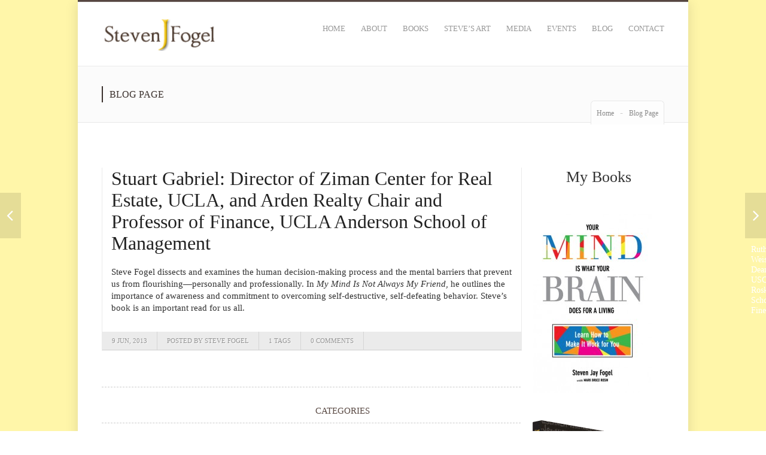

--- FILE ---
content_type: text/html; charset=UTF-8
request_url: https://stevenjayfogel.com/testimonial_trusted/stuart-gabriel-director-of-ziman-center-for-real-estate-ucla-and-arden-realty-chair-and-professor-of-finance-ucla-anderson-school-of-management/
body_size: 15716
content:



<!DOCTYPE html>

<html lang="en-US" class="css3transitions">

<head>

<meta charset="UTF-8" />

<link rel="icon" href="https://stevenjayfogel.com/wp-content/uploads/favicon.ico" type="image/x-icon">




<title>Steven J. Fogel | Stuart Gabriel: Director of Ziman Center for Real Estate, UCLA, and Arden Realty Chair and Professor of Finance, UCLA Anderson School of Management - Steven J. Fogel</title>




    <meta name="viewport" content="width=device-width, initial-scale=1, maximum-scale=1">




        <link rel="pingback" href="https://stevenjayfogel.com/xmlrpc.php" />

        

        <!-- Le HTML5 shim, for IE6-8 support of HTML5 elements -->

		<!--[if lt IE 9]>

		<script src="http://html5shim.googlecode.com/svn/trunk/html5.js"></script>

		<![endif]-->






<style type="text/css">

	body{background: #fdfdfd 

	
		url('https://stevenjayfogel.com/wp-content/uploads/taupe.jpg') repeat;



	
	}

	input,button,select,textarea,body,span, aside .widget_twitter li{font-family: Roboto; font-size: 15px; color:#5b4b45 }

	h1,h2,h3,h4,h5,h6, nav .menu li a{font-family: Droid Sans}

	

	h1{font-size: 32px}

	h2{font-size: 26px}

	h3{font-size: 22px}

	h4{font-size: 18px}
	nav .menu li{font-size:13px}
	h5{font-size: 16px}

	h6{font-size: 14px}

	nav .menu li.current-menu-item{border-bottom:3px solid #5b4b45; color:#5b4b45}

  .page_parents li a:hover, .blog-article h1 a:hover, .blog-article.v1 .read_more:hover, .blog-article.second-style .read_more:hover, #portfolio-preview-items .portfolio-item:hover .project h4 a, #portfolio-filter ul li.active a, #portfolio-filter .nav a:hover i, .services_medium h2 a:hover, .services_medium a.link:hover, .row-dynamic-el .pagination a:hover i, .row-fluid .pagination a:hover i, .recent_news .news-article h4 a:hover, .accordion.simple .accordion-heading.in_head a, .accordion.simple .accordion-heading.in_head:before, .quote i, .one-staff .social ul li:hover i, .single_portfolio_page_parents li a:hover i, .services_list dt i:hover,  .blog-article.second-style .date span, body.header_4 .top_nav a:hover, body.header_4 .top_nav .social_widget li i:hover, .gallery_nav .item a:hover h4, .themeple_custom_menu_mega_menu ul > li li:before, nav .menu li ul.non_mega_menu li:before, footer .widget_recent_entries ul li a:hover, #faq-filter ul li.active a, .slider_text, .side-nav li a:hover {color:#5b4b45;}
  
    
  .row-dynamic-el .header h5, .themeple_sc .header h5, .header_page h5 {color: #3a302c; font-weight:500; text-transform:uppercase} 
  footer .tagcloud a:hover, .blog-article.grid_style:hover .info, .portfolio-item .bar, .big_portfolio_container .category, .blog_categories ul, .skill:hover .prog, body.header_5 .top_nav, .tagcloud a:hover, #respond input[type="submit"]:hover, .contact_form .more-large:hover, .slider_bg{background:#5b4b45;}
  .header_page h5, .row-dynamic-el .header h5{ border-left: 2px solid #3a302c}
  footer .more-large:hover{background-color:#5b4b45 !important;}
   nav .menu li ul.non_mega_menu li.current-menu-item a, .themeple_custom_menu_mega_menu ul > li li.current-menu-item a{color:#5b4b45 !important}
  .themeple_custom_menu_mega_menu li li a:hover, nav .menu li ul.non_mega_menu li a:hover{color:#5b4b45 !important;}
  a:hover, nav .menu li a:hover,  .blog-article.grid_style:hover h4 a{color:#5b4b45}
  .top_nav_sub.search #search-form .input-append .more, .top_nav_sub.multilanguage{color:#5b4b45}
  .top_nav{background:#3a302c; color:#5b4b45}
  #mc_subheader, #mc_signup_form #mc_signup_submit{color:#5b4b45}
  .top_nav .widget_topnav .top_nav_sub, .top_nav #mc_signup_form{background:#3a302c;}
  .top_nav .widget a{color:#5b4b45;}
  footer#footer{background:#f2dc64; color:#333333}  
  #copyright{background:#333333}  
  header#header{background:#ffffff}
  footer .widget_flickr .flickr_badge_image:hover img{border-color: #5b4b45;}
  aside .tagcloud a:hover{background-color:#5b4b45 !important;}
  .header_2 nav .menu li a:hover{color:#5b4b45 !important;}
  .accordion.modern_icon .accordion-heading.in_head, .accordion.modern .accordion-heading.in_head, .nav-tabs li.active, .quote, .textbar,  .blog-article.second-style .date, .themeple_custom_menu_mega_menu, nav .menu li ul.non_mega_menu, .side-nav li.current_page_item{border-top:2px solid #5b4b45;}
  .btn:hover i{color:#5b4b45} 
  .price_1_col .footer a{background-color: #5b4b45} 
  .price_1_col.level-max{border-color:#5b4b45 }
   
  .commingsoon_page #mc_signup_submit{background:#5b4b45 !important;} 
  .widget_recent_posts a:hover{color:#5b4b45}
   /* Dynamic Elements */

  .services_medium .icon-wrapper.style-circle, .services_small .icon-style-circle{background:#f39c12;}
  .services_medium .icon-wrapper.style-circle i, .services_small .icon-style-circle i{color:#ffffff;}

  .services_medium .icon-wrapper.style-border, .services_small .icon-style-border{border:3px solid #5b4b45;}
  .services_medium .icon-wrapper.style-border i, .services_small .icon-style-border i{color:#5b4b45;}

  .services_medium .icon-wrapper.style-icon i, .services_small .icon-style-icon i{color:#5b4b45;}
  /* End Dynamic Elements */
  .contact_form .more-large:hover{color:#fff;}
  .not_found_error .goback .btn{background-color:#5b4b45 !important}
  
   /* Custom Css Box code **/
     .home .sidebar {
display: none;
}

.home .announcements {
padding: 15px 30px;
color: #fff;
background: #0b3a59;
}

.home .announcements h3 {
margin-bottom: 5px;
}

.home .announcements p {
margin: 0;
}

.home .announcements a {
font-weight: bold;
color: #fff5ad;
}

@media (min-width: 980px) {
.home .slider-wrapper {
float: left;
max-width: 70%;
overflow: hidden;
}

.home .slider-wrapper .rev_slider_wrapper, .home .slider-wrapper .rev_slider {
max-width: 100%;
max-height: 280px;
}

.home .sidebar {
display: block;
float: left;
width: 25%;
height: 240px;
padding: 20px 2.5%;
background: #fff9ca;
}

.home .sidebar > .widget {
margin-bottom: 30px;
}
}

footer#footer .inner{display:none;}
nav .menu li.current-menu-item{border-bottom:0px !important}

<pre>.themeple_sc .themeple_blockquote{color:#b51403 !important;} </pre>
   /** End Custom Css code **/
 </style>


 		
        


        
        <link href='http://fonts.googleapis.com/css?family=Roboto:400,300,500,600,300italic' rel='stylesheet' type='text/css' />

        
        
        <link href='http://fonts.googleapis.com/css?family=Droid+Sans:400,300,500,600,700,300italic' rel='stylesheet' type='text/css' />

 		
 		 
	<!--[if IE 7]><link rel='stylesheet' id='css-ie-fix' href='https://stevenjayfogel.com/wp-content/plugins/special-recent-posts-pro/assets/css/css-ie7-fix.css' type='text/css' media='all' /> <![endif]--><meta name='robots' content='index, follow, max-image-preview:large, max-snippet:-1, max-video-preview:-1' />

	<!-- This site is optimized with the Yoast SEO plugin v26.7 - https://yoast.com/wordpress/plugins/seo/ -->
	<link rel="canonical" href="https://stevenjayfogel.com/testimonial_trusted/stuart-gabriel-director-of-ziman-center-for-real-estate-ucla-and-arden-realty-chair-and-professor-of-finance-ucla-anderson-school-of-management/" />
	<meta property="og:locale" content="en_US" />
	<meta property="og:type" content="article" />
	<meta property="og:title" content="Stuart Gabriel: Director of Ziman Center for Real Estate, UCLA, and Arden Realty Chair and Professor of Finance, UCLA Anderson School of Management - Steven J. Fogel" />
	<meta property="og:description" content="Steve Fogel dissects and examines the human decision-making process and the mental barriers that prevent us from flourishing—personally and professionally. In My Mind Is Not Always My Friend, he outlines the importance of awareness and commitment to overcoming self-destructive, self-defeating behavior. Steve’s book is an important read for us all." />
	<meta property="og:url" content="https://stevenjayfogel.com/testimonial_trusted/stuart-gabriel-director-of-ziman-center-for-real-estate-ucla-and-arden-realty-chair-and-professor-of-finance-ucla-anderson-school-of-management/" />
	<meta property="og:site_name" content="Steven J. Fogel" />
	<meta property="article:modified_time" content="2013-06-09T22:05:07+00:00" />
	<script type="application/ld+json" class="yoast-schema-graph">{"@context":"https://schema.org","@graph":[{"@type":"WebPage","@id":"https://stevenjayfogel.com/testimonial_trusted/stuart-gabriel-director-of-ziman-center-for-real-estate-ucla-and-arden-realty-chair-and-professor-of-finance-ucla-anderson-school-of-management/","url":"https://stevenjayfogel.com/testimonial_trusted/stuart-gabriel-director-of-ziman-center-for-real-estate-ucla-and-arden-realty-chair-and-professor-of-finance-ucla-anderson-school-of-management/","name":"Stuart Gabriel: Director of Ziman Center for Real Estate, UCLA, and Arden Realty Chair and Professor of Finance, UCLA Anderson School of Management - Steven J. Fogel","isPartOf":{"@id":"https://stevenjayfogel.com/#website"},"datePublished":"2013-06-09T21:07:59+00:00","dateModified":"2013-06-09T22:05:07+00:00","breadcrumb":{"@id":"https://stevenjayfogel.com/testimonial_trusted/stuart-gabriel-director-of-ziman-center-for-real-estate-ucla-and-arden-realty-chair-and-professor-of-finance-ucla-anderson-school-of-management/#breadcrumb"},"inLanguage":"en-US","potentialAction":[{"@type":"ReadAction","target":["https://stevenjayfogel.com/testimonial_trusted/stuart-gabriel-director-of-ziman-center-for-real-estate-ucla-and-arden-realty-chair-and-professor-of-finance-ucla-anderson-school-of-management/"]}]},{"@type":"BreadcrumbList","@id":"https://stevenjayfogel.com/testimonial_trusted/stuart-gabriel-director-of-ziman-center-for-real-estate-ucla-and-arden-realty-chair-and-professor-of-finance-ucla-anderson-school-of-management/#breadcrumb","itemListElement":[{"@type":"ListItem","position":1,"name":"Home","item":"https://stevenjayfogel.com/"},{"@type":"ListItem","position":2,"name":"Stuart Gabriel: Director of Ziman Center for Real Estate, UCLA, and Arden Realty Chair and Professor of Finance, UCLA Anderson School of Management"}]},{"@type":"WebSite","@id":"https://stevenjayfogel.com/#website","url":"https://stevenjayfogel.com/","name":"Steven J. Fogel","description":"Author of Books on Mindfulness and the Brain","potentialAction":[{"@type":"SearchAction","target":{"@type":"EntryPoint","urlTemplate":"https://stevenjayfogel.com/?s={search_term_string}"},"query-input":{"@type":"PropertyValueSpecification","valueRequired":true,"valueName":"search_term_string"}}],"inLanguage":"en-US"}]}</script>
	<!-- / Yoast SEO plugin. -->


<link rel='dns-prefetch' href='//secure.gravatar.com' />
<link rel='dns-prefetch' href='//stats.wp.com' />
<link rel="alternate" type="application/rss+xml" title="Steven J. Fogel &raquo; Feed" href="https://stevenjayfogel.com/feed/" />
<link rel="alternate" type="application/rss+xml" title="Steven J. Fogel &raquo; Comments Feed" href="https://stevenjayfogel.com/comments/feed/" />
<link rel="alternate" title="oEmbed (JSON)" type="application/json+oembed" href="https://stevenjayfogel.com/wp-json/oembed/1.0/embed?url=https%3A%2F%2Fstevenjayfogel.com%2Ftestimonial_trusted%2Fstuart-gabriel-director-of-ziman-center-for-real-estate-ucla-and-arden-realty-chair-and-professor-of-finance-ucla-anderson-school-of-management%2F" />
<link rel="alternate" title="oEmbed (XML)" type="text/xml+oembed" href="https://stevenjayfogel.com/wp-json/oembed/1.0/embed?url=https%3A%2F%2Fstevenjayfogel.com%2Ftestimonial_trusted%2Fstuart-gabriel-director-of-ziman-center-for-real-estate-ucla-and-arden-realty-chair-and-professor-of-finance-ucla-anderson-school-of-management%2F&#038;format=xml" />
<style id='wp-img-auto-sizes-contain-inline-css' type='text/css'>
img:is([sizes=auto i],[sizes^="auto," i]){contain-intrinsic-size:3000px 1500px}
/*# sourceURL=wp-img-auto-sizes-contain-inline-css */
</style>
<link rel='stylesheet' id='srp-front-stylesheet-css' href='https://stevenjayfogel.com/wp-content/plugins/special-recent-posts-pro/assets/css/css-front.css?ver=6.9' type='text/css' media='all' />
<link rel='stylesheet' id='layerslider-css' href='https://stevenjayfogel.com/wp-content/plugins/LayerSlider/assets/static/layerslider/css/layerslider.css?ver=8.1.2' type='text/css' media='all' />
<style id='wp-emoji-styles-inline-css' type='text/css'>

	img.wp-smiley, img.emoji {
		display: inline !important;
		border: none !important;
		box-shadow: none !important;
		height: 1em !important;
		width: 1em !important;
		margin: 0 0.07em !important;
		vertical-align: -0.1em !important;
		background: none !important;
		padding: 0 !important;
	}
/*# sourceURL=wp-emoji-styles-inline-css */
</style>
<style id='wp-block-library-inline-css' type='text/css'>
:root{--wp-block-synced-color:#7a00df;--wp-block-synced-color--rgb:122,0,223;--wp-bound-block-color:var(--wp-block-synced-color);--wp-editor-canvas-background:#ddd;--wp-admin-theme-color:#007cba;--wp-admin-theme-color--rgb:0,124,186;--wp-admin-theme-color-darker-10:#006ba1;--wp-admin-theme-color-darker-10--rgb:0,107,160.5;--wp-admin-theme-color-darker-20:#005a87;--wp-admin-theme-color-darker-20--rgb:0,90,135;--wp-admin-border-width-focus:2px}@media (min-resolution:192dpi){:root{--wp-admin-border-width-focus:1.5px}}.wp-element-button{cursor:pointer}:root .has-very-light-gray-background-color{background-color:#eee}:root .has-very-dark-gray-background-color{background-color:#313131}:root .has-very-light-gray-color{color:#eee}:root .has-very-dark-gray-color{color:#313131}:root .has-vivid-green-cyan-to-vivid-cyan-blue-gradient-background{background:linear-gradient(135deg,#00d084,#0693e3)}:root .has-purple-crush-gradient-background{background:linear-gradient(135deg,#34e2e4,#4721fb 50%,#ab1dfe)}:root .has-hazy-dawn-gradient-background{background:linear-gradient(135deg,#faaca8,#dad0ec)}:root .has-subdued-olive-gradient-background{background:linear-gradient(135deg,#fafae1,#67a671)}:root .has-atomic-cream-gradient-background{background:linear-gradient(135deg,#fdd79a,#004a59)}:root .has-nightshade-gradient-background{background:linear-gradient(135deg,#330968,#31cdcf)}:root .has-midnight-gradient-background{background:linear-gradient(135deg,#020381,#2874fc)}:root{--wp--preset--font-size--normal:16px;--wp--preset--font-size--huge:42px}.has-regular-font-size{font-size:1em}.has-larger-font-size{font-size:2.625em}.has-normal-font-size{font-size:var(--wp--preset--font-size--normal)}.has-huge-font-size{font-size:var(--wp--preset--font-size--huge)}.has-text-align-center{text-align:center}.has-text-align-left{text-align:left}.has-text-align-right{text-align:right}.has-fit-text{white-space:nowrap!important}#end-resizable-editor-section{display:none}.aligncenter{clear:both}.items-justified-left{justify-content:flex-start}.items-justified-center{justify-content:center}.items-justified-right{justify-content:flex-end}.items-justified-space-between{justify-content:space-between}.screen-reader-text{border:0;clip-path:inset(50%);height:1px;margin:-1px;overflow:hidden;padding:0;position:absolute;width:1px;word-wrap:normal!important}.screen-reader-text:focus{background-color:#ddd;clip-path:none;color:#444;display:block;font-size:1em;height:auto;left:5px;line-height:normal;padding:15px 23px 14px;text-decoration:none;top:5px;width:auto;z-index:100000}html :where(.has-border-color){border-style:solid}html :where([style*=border-top-color]){border-top-style:solid}html :where([style*=border-right-color]){border-right-style:solid}html :where([style*=border-bottom-color]){border-bottom-style:solid}html :where([style*=border-left-color]){border-left-style:solid}html :where([style*=border-width]){border-style:solid}html :where([style*=border-top-width]){border-top-style:solid}html :where([style*=border-right-width]){border-right-style:solid}html :where([style*=border-bottom-width]){border-bottom-style:solid}html :where([style*=border-left-width]){border-left-style:solid}html :where(img[class*=wp-image-]){height:auto;max-width:100%}:where(figure){margin:0 0 1em}html :where(.is-position-sticky){--wp-admin--admin-bar--position-offset:var(--wp-admin--admin-bar--height,0px)}@media screen and (max-width:600px){html :where(.is-position-sticky){--wp-admin--admin-bar--position-offset:0px}}

/*# sourceURL=wp-block-library-inline-css */
</style><style id='global-styles-inline-css' type='text/css'>
:root{--wp--preset--aspect-ratio--square: 1;--wp--preset--aspect-ratio--4-3: 4/3;--wp--preset--aspect-ratio--3-4: 3/4;--wp--preset--aspect-ratio--3-2: 3/2;--wp--preset--aspect-ratio--2-3: 2/3;--wp--preset--aspect-ratio--16-9: 16/9;--wp--preset--aspect-ratio--9-16: 9/16;--wp--preset--color--black: #000000;--wp--preset--color--cyan-bluish-gray: #abb8c3;--wp--preset--color--white: #ffffff;--wp--preset--color--pale-pink: #f78da7;--wp--preset--color--vivid-red: #cf2e2e;--wp--preset--color--luminous-vivid-orange: #ff6900;--wp--preset--color--luminous-vivid-amber: #fcb900;--wp--preset--color--light-green-cyan: #7bdcb5;--wp--preset--color--vivid-green-cyan: #00d084;--wp--preset--color--pale-cyan-blue: #8ed1fc;--wp--preset--color--vivid-cyan-blue: #0693e3;--wp--preset--color--vivid-purple: #9b51e0;--wp--preset--gradient--vivid-cyan-blue-to-vivid-purple: linear-gradient(135deg,rgb(6,147,227) 0%,rgb(155,81,224) 100%);--wp--preset--gradient--light-green-cyan-to-vivid-green-cyan: linear-gradient(135deg,rgb(122,220,180) 0%,rgb(0,208,130) 100%);--wp--preset--gradient--luminous-vivid-amber-to-luminous-vivid-orange: linear-gradient(135deg,rgb(252,185,0) 0%,rgb(255,105,0) 100%);--wp--preset--gradient--luminous-vivid-orange-to-vivid-red: linear-gradient(135deg,rgb(255,105,0) 0%,rgb(207,46,46) 100%);--wp--preset--gradient--very-light-gray-to-cyan-bluish-gray: linear-gradient(135deg,rgb(238,238,238) 0%,rgb(169,184,195) 100%);--wp--preset--gradient--cool-to-warm-spectrum: linear-gradient(135deg,rgb(74,234,220) 0%,rgb(151,120,209) 20%,rgb(207,42,186) 40%,rgb(238,44,130) 60%,rgb(251,105,98) 80%,rgb(254,248,76) 100%);--wp--preset--gradient--blush-light-purple: linear-gradient(135deg,rgb(255,206,236) 0%,rgb(152,150,240) 100%);--wp--preset--gradient--blush-bordeaux: linear-gradient(135deg,rgb(254,205,165) 0%,rgb(254,45,45) 50%,rgb(107,0,62) 100%);--wp--preset--gradient--luminous-dusk: linear-gradient(135deg,rgb(255,203,112) 0%,rgb(199,81,192) 50%,rgb(65,88,208) 100%);--wp--preset--gradient--pale-ocean: linear-gradient(135deg,rgb(255,245,203) 0%,rgb(182,227,212) 50%,rgb(51,167,181) 100%);--wp--preset--gradient--electric-grass: linear-gradient(135deg,rgb(202,248,128) 0%,rgb(113,206,126) 100%);--wp--preset--gradient--midnight: linear-gradient(135deg,rgb(2,3,129) 0%,rgb(40,116,252) 100%);--wp--preset--font-size--small: 13px;--wp--preset--font-size--medium: 20px;--wp--preset--font-size--large: 36px;--wp--preset--font-size--x-large: 42px;--wp--preset--spacing--20: 0.44rem;--wp--preset--spacing--30: 0.67rem;--wp--preset--spacing--40: 1rem;--wp--preset--spacing--50: 1.5rem;--wp--preset--spacing--60: 2.25rem;--wp--preset--spacing--70: 3.38rem;--wp--preset--spacing--80: 5.06rem;--wp--preset--shadow--natural: 6px 6px 9px rgba(0, 0, 0, 0.2);--wp--preset--shadow--deep: 12px 12px 50px rgba(0, 0, 0, 0.4);--wp--preset--shadow--sharp: 6px 6px 0px rgba(0, 0, 0, 0.2);--wp--preset--shadow--outlined: 6px 6px 0px -3px rgb(255, 255, 255), 6px 6px rgb(0, 0, 0);--wp--preset--shadow--crisp: 6px 6px 0px rgb(0, 0, 0);}:where(.is-layout-flex){gap: 0.5em;}:where(.is-layout-grid){gap: 0.5em;}body .is-layout-flex{display: flex;}.is-layout-flex{flex-wrap: wrap;align-items: center;}.is-layout-flex > :is(*, div){margin: 0;}body .is-layout-grid{display: grid;}.is-layout-grid > :is(*, div){margin: 0;}:where(.wp-block-columns.is-layout-flex){gap: 2em;}:where(.wp-block-columns.is-layout-grid){gap: 2em;}:where(.wp-block-post-template.is-layout-flex){gap: 1.25em;}:where(.wp-block-post-template.is-layout-grid){gap: 1.25em;}.has-black-color{color: var(--wp--preset--color--black) !important;}.has-cyan-bluish-gray-color{color: var(--wp--preset--color--cyan-bluish-gray) !important;}.has-white-color{color: var(--wp--preset--color--white) !important;}.has-pale-pink-color{color: var(--wp--preset--color--pale-pink) !important;}.has-vivid-red-color{color: var(--wp--preset--color--vivid-red) !important;}.has-luminous-vivid-orange-color{color: var(--wp--preset--color--luminous-vivid-orange) !important;}.has-luminous-vivid-amber-color{color: var(--wp--preset--color--luminous-vivid-amber) !important;}.has-light-green-cyan-color{color: var(--wp--preset--color--light-green-cyan) !important;}.has-vivid-green-cyan-color{color: var(--wp--preset--color--vivid-green-cyan) !important;}.has-pale-cyan-blue-color{color: var(--wp--preset--color--pale-cyan-blue) !important;}.has-vivid-cyan-blue-color{color: var(--wp--preset--color--vivid-cyan-blue) !important;}.has-vivid-purple-color{color: var(--wp--preset--color--vivid-purple) !important;}.has-black-background-color{background-color: var(--wp--preset--color--black) !important;}.has-cyan-bluish-gray-background-color{background-color: var(--wp--preset--color--cyan-bluish-gray) !important;}.has-white-background-color{background-color: var(--wp--preset--color--white) !important;}.has-pale-pink-background-color{background-color: var(--wp--preset--color--pale-pink) !important;}.has-vivid-red-background-color{background-color: var(--wp--preset--color--vivid-red) !important;}.has-luminous-vivid-orange-background-color{background-color: var(--wp--preset--color--luminous-vivid-orange) !important;}.has-luminous-vivid-amber-background-color{background-color: var(--wp--preset--color--luminous-vivid-amber) !important;}.has-light-green-cyan-background-color{background-color: var(--wp--preset--color--light-green-cyan) !important;}.has-vivid-green-cyan-background-color{background-color: var(--wp--preset--color--vivid-green-cyan) !important;}.has-pale-cyan-blue-background-color{background-color: var(--wp--preset--color--pale-cyan-blue) !important;}.has-vivid-cyan-blue-background-color{background-color: var(--wp--preset--color--vivid-cyan-blue) !important;}.has-vivid-purple-background-color{background-color: var(--wp--preset--color--vivid-purple) !important;}.has-black-border-color{border-color: var(--wp--preset--color--black) !important;}.has-cyan-bluish-gray-border-color{border-color: var(--wp--preset--color--cyan-bluish-gray) !important;}.has-white-border-color{border-color: var(--wp--preset--color--white) !important;}.has-pale-pink-border-color{border-color: var(--wp--preset--color--pale-pink) !important;}.has-vivid-red-border-color{border-color: var(--wp--preset--color--vivid-red) !important;}.has-luminous-vivid-orange-border-color{border-color: var(--wp--preset--color--luminous-vivid-orange) !important;}.has-luminous-vivid-amber-border-color{border-color: var(--wp--preset--color--luminous-vivid-amber) !important;}.has-light-green-cyan-border-color{border-color: var(--wp--preset--color--light-green-cyan) !important;}.has-vivid-green-cyan-border-color{border-color: var(--wp--preset--color--vivid-green-cyan) !important;}.has-pale-cyan-blue-border-color{border-color: var(--wp--preset--color--pale-cyan-blue) !important;}.has-vivid-cyan-blue-border-color{border-color: var(--wp--preset--color--vivid-cyan-blue) !important;}.has-vivid-purple-border-color{border-color: var(--wp--preset--color--vivid-purple) !important;}.has-vivid-cyan-blue-to-vivid-purple-gradient-background{background: var(--wp--preset--gradient--vivid-cyan-blue-to-vivid-purple) !important;}.has-light-green-cyan-to-vivid-green-cyan-gradient-background{background: var(--wp--preset--gradient--light-green-cyan-to-vivid-green-cyan) !important;}.has-luminous-vivid-amber-to-luminous-vivid-orange-gradient-background{background: var(--wp--preset--gradient--luminous-vivid-amber-to-luminous-vivid-orange) !important;}.has-luminous-vivid-orange-to-vivid-red-gradient-background{background: var(--wp--preset--gradient--luminous-vivid-orange-to-vivid-red) !important;}.has-very-light-gray-to-cyan-bluish-gray-gradient-background{background: var(--wp--preset--gradient--very-light-gray-to-cyan-bluish-gray) !important;}.has-cool-to-warm-spectrum-gradient-background{background: var(--wp--preset--gradient--cool-to-warm-spectrum) !important;}.has-blush-light-purple-gradient-background{background: var(--wp--preset--gradient--blush-light-purple) !important;}.has-blush-bordeaux-gradient-background{background: var(--wp--preset--gradient--blush-bordeaux) !important;}.has-luminous-dusk-gradient-background{background: var(--wp--preset--gradient--luminous-dusk) !important;}.has-pale-ocean-gradient-background{background: var(--wp--preset--gradient--pale-ocean) !important;}.has-electric-grass-gradient-background{background: var(--wp--preset--gradient--electric-grass) !important;}.has-midnight-gradient-background{background: var(--wp--preset--gradient--midnight) !important;}.has-small-font-size{font-size: var(--wp--preset--font-size--small) !important;}.has-medium-font-size{font-size: var(--wp--preset--font-size--medium) !important;}.has-large-font-size{font-size: var(--wp--preset--font-size--large) !important;}.has-x-large-font-size{font-size: var(--wp--preset--font-size--x-large) !important;}
/*# sourceURL=global-styles-inline-css */
</style>

<style id='classic-theme-styles-inline-css' type='text/css'>
/*! This file is auto-generated */
.wp-block-button__link{color:#fff;background-color:#32373c;border-radius:9999px;box-shadow:none;text-decoration:none;padding:calc(.667em + 2px) calc(1.333em + 2px);font-size:1.125em}.wp-block-file__button{background:#32373c;color:#fff;text-decoration:none}
/*# sourceURL=/wp-includes/css/classic-themes.min.css */
</style>
<link rel='stylesheet' id='cpsh-shortcodes-css' href='https://stevenjayfogel.com/wp-content/plugins/column-shortcodes//assets/css/shortcodes.css?ver=1.0.1' type='text/css' media='all' />
<link rel='stylesheet' id='fb-widget-frontend-style-css' href='https://stevenjayfogel.com/wp-content/plugins/facebook-pagelike-widget/assets/css/style.css?ver=1.0.0' type='text/css' media='all' />
<link rel='stylesheet' id='acx_fsmi_styles-css' href='https://stevenjayfogel.com/wp-content/plugins/floating-social-media-icon/css/style.css?v=4.3.5&#038;ver=6.9' type='text/css' media='all' />
<link rel='stylesheet' id='style-css' href='https://stevenjayfogel.com/wp-content/themes/olympus/style.css?ver=6.9' type='text/css' media='all' />
<link rel='stylesheet' id='bootstrap-responsive-css' href='https://stevenjayfogel.com/wp-content/themes/olympus/css/bootstrap-responsive.css?ver=6.9' type='text/css' media='all' />
<link rel='stylesheet' id='mediaelementplayer-css' href='https://stevenjayfogel.com/wp-content/themes/olympus/css/mediaelementplayer.css?ver=6.9' type='text/css' media='all' />
<link rel='stylesheet' id='jquery.fancybox-css' href='https://stevenjayfogel.com/wp-content/themes/olympus/fancybox/source/jquery.fancybox.css?v=2.1.2&#038;ver=6.9' type='text/css' media='all' />
<link rel='stylesheet' id='hoverex-css' href='https://stevenjayfogel.com/wp-content/themes/olympus/css/hoverex-all.css?ver=6.9' type='text/css' media='all' />
<link rel='stylesheet' id='themeple_font_aw-css' href='https://stevenjayfogel.com/wp-content/themes/olympus/css/font-awesome.css?ver=6.9' type='text/css' media='all' />
<link rel='stylesheet' id='themeple_font_aw_ie-css' href='https://stevenjayfogel.com/wp-content/themes/olympus/css/font-awesome-ie7.min.css?ver=6.9' type='text/css' media='all' />
<link rel='stylesheet' id='jetpack-subscriptions-css' href='https://stevenjayfogel.com/wp-content/plugins/jetpack/_inc/build/subscriptions/subscriptions.min.css?ver=15.4' type='text/css' media='all' />
<link rel='stylesheet' id='qcf_style-css' href='https://stevenjayfogel.com/wp-content/plugins/quick-contact-form/legacy/css/styles.css?ver=6.9' type='text/css' media='all' />
<style id='qcf_style-inline-css' type='text/css'>
.qcf-style.Contact {max-width:100%;overflow:hidden;width:100%;}
.qcf-style.Contact input[type=text], .qcf-style.Contact input[type=email],.qcf-style.Contact textarea, .qcf-style.Contact select, .qcf-style.Contact #submit {border-radius:5px;}
.qcf-style.Contact p, .qcf-style.Contact select{line-height:normal;height:auto;}
.qcf-style.Contact div.rangeslider, .qcf-style.Contact div.rangeslider__fill {height: 1em;background: #CCC;}
.qcf-style.Contact div.rangeslider__fill {background: #00ff00;}
.qcf-style.Contact div.rangeslider__handle {background: white;border: 1px solid #CCC;width: 2em;height: 2em;position: absolute;top: -0.5em;-webkit-border-radius:#FFF%;-moz-border-radius:50%;-ms-border-radius:50%;-o-border-radius:50%;border-radius:50%;}
.qcf-style.Contact div.qcf-slideroutput{font-size:1em;color:#465069;}.qcf-style.Contact input[type=text], .qcf-style.Contact input[type=email], .qcf-style.Contact textarea, .qcf-style.Contact select {border: 1px solid #415063;background:#FFFFFF;;line-height:normal;height:auto; margin: 2px 0 3px 0;padding: 6px;}
.qcf-style.Contact .qcfcontainer input + label, .qcf-style.Contact .qcfcontainer textarea + label {;}
.qcf-style.Contact input:focus, .qcf-style.Contact textarea:focus {background:#FFFFCC;}
.qcf-style.Contact input[type=text].required, .qcf-style.Contact input[type=email].required, .qcf-style.Contact select.required, .qcf-style.Contact textarea.required {border: 1px solid #00C618;}
.qcf-style.Contact p span, .qcf-style.Contact .error {color:#D31900;clear:both;}

.qcf-style.Contact input[type=text].error, .qcf-style.Contact input[type=email].error,.qcf-style.Contact select.error, .qcf-style.Contact textarea.error {border:1px solid #D31900;}
.qcf-style.Contact #submit {float:left;width:100%;color:#FFF;background:#343838;border:1px solid #415063;;font-size: inherit;}
.qcf-style.Contact #submit:hover{background:#888888;}
.qcf-style.question {max-width:100%;overflow:hidden;width:250px;}
.qcf-style.question input[type=text], .qcf-style.question input[type=email],.qcf-style.question textarea, .qcf-style.question select, .qcf-style.question #submit {border-radius:5px;}
.qcf-style.question p, .qcf-style.question select{line-height:normal;height:auto;}
.qcf-style.question div.rangeslider, .qcf-style.question div.rangeslider__fill {height: 1em;background: #CCC;}
.qcf-style.question div.rangeslider__fill {background: #00ff00;}
.qcf-style.question div.rangeslider__handle {background: white;border: 1px solid #CCC;width: 2em;height: 2em;position: absolute;top: -0.5em;-webkit-border-radius:#FFF%;-moz-border-radius:50%;-ms-border-radius:50%;-o-border-radius:50%;border-radius:50%;}
.qcf-style.question div.qcf-slideroutput{font-size:1em;color:#465069;}.qcf-style.question input[type=text], .qcf-style.question input[type=email], .qcf-style.question textarea, .qcf-style.question select {border: 1px solid #415063;background:#FFFFFF;;line-height:normal;height:auto; margin: 2px 0 3px 0;padding: 6px;}
.qcf-style.question .qcfcontainer input + label, .qcf-style.question .qcfcontainer textarea + label {;}
.qcf-style.question input:focus, .qcf-style.question textarea:focus {background:#FFFFCC;}
.qcf-style.question input[type=text].required, .qcf-style.question input[type=email].required, .qcf-style.question select.required, .qcf-style.question textarea.required {border: 1px solid #00C618;}
.qcf-style.question p span, .qcf-style.question .error {color:#D31900;clear:both;}

.qcf-style.question input[type=text].error, .qcf-style.question input[type=email].error,.qcf-style.question select.error, .qcf-style.question textarea.error {border:1px solid #D31900;}
.qcf-style.question #submit {float:left;width:100%;color:#FFF;background:#343838;border:1px solid #415063;;font-size: inherit;}
.qcf-style.question #submit:hover{background:#888888;}
.qcf-style.default {max-width:100%;overflow:hidden;width:100%;}
.qcf-style.default input[type=text], .qcf-style.default input[type=email],.qcf-style.default textarea, .qcf-style.default select, .qcf-style.default #submit {border-radius:0;}
.qcf-style.default h2 {color: #465069;font-size: 1.6em;;height:auto;}.qcf-style.default p, .qcf-style.default select{font-family: arial, sans-serif; font-size: 1em;color: #465069;height:auto;line-height:normal;height:auto;}
.qcf-style.default div.rangeslider, .qcf-style.default div.rangeslider__fill {height: 1em;background: #CCC;}
.qcf-style.default div.rangeslider__fill {background: #00ff00;}
.qcf-style.default div.rangeslider__handle {background: white;border: 1px solid #CCC;width: 2em;height: 2em;position: absolute;top: -0.5em;-webkit-border-radius:#FFF%;-moz-border-radius:50%;-ms-border-radius:50%;-o-border-radius:50%;border-radius:50%;}
.qcf-style.default div.qcf-slideroutput{font-size:1em;color:#465069;}.qcf-style.default input[type=text], .qcf-style.default input[type=email], .qcf-style.default textarea, .qcf-style.default select {border: 1px solid #415063;background:#FFFFFF;font-family: arial, sans-serif; font-size: 1em; color: #465069;;line-height:normal;height:auto; margin: 2px 0 3px 0;padding: 6px;}
.qcf-style.default .qcfcontainer input + label, .qcf-style.default .qcfcontainer textarea + label {font-family: arial, sans-serif; font-size: 1em; color: #465069;;}
.qcf-style.default input:focus, .qcf-style.default textarea:focus {background:#FFFFCC;}
.qcf-style.default input[type=text].required, .qcf-style.default input[type=email].required, .qcf-style.default select.required, .qcf-style.default textarea.required {border: 1px solid #00C618;}
.qcf-style.default p span, .qcf-style.default .error {color:#D31900;clear:both;}

.qcf-style.default input[type=text].error, .qcf-style.default input[type=email].error,.qcf-style.default select.error, .qcf-style.default textarea.error {border:1px solid #D31900;}
.qcf-style.default #submit {float:left;width:100%;color:#FFF;background:#343838;border:1px solid #415063;font-family: arial, sans-serif;font-size: inherit;}
.qcf-style.default #submit:hover{background:#888888;}

/*# sourceURL=qcf_style-inline-css */
</style>
<link rel='stylesheet' id='jquery-style-css' href='https://stevenjayfogel.com/wp-content/plugins/quick-contact-form/ui/user/css/jquery/jquery-ui.min.css?ver=6.9' type='text/css' media='all' />
<link rel='stylesheet' id='avhec-widget-css' href='https://stevenjayfogel.com/wp-content/plugins/extended-categories-widget/4.2/css/avh-ec.widget.css?ver=3.10.0-dev.1' type='text/css' media='all' />
<script type="text/javascript" src="https://stevenjayfogel.com/wp-content/plugins/enable-jquery-migrate-helper/js/jquery/jquery-1.12.4-wp.js?ver=1.12.4-wp" id="jquery-core-js"></script>
<script type="text/javascript" src="https://stevenjayfogel.com/wp-content/plugins/enable-jquery-migrate-helper/js/jquery-migrate/jquery-migrate-1.4.1-wp.js?ver=1.4.1-wp" id="jquery-migrate-js"></script>
<script type="text/javascript" id="layerslider-utils-js-extra">
/* <![CDATA[ */
var LS_Meta = {"v":"8.1.2","fixGSAP":"1"};
//# sourceURL=layerslider-utils-js-extra
/* ]]> */
</script>
<script type="text/javascript" src="https://stevenjayfogel.com/wp-content/plugins/LayerSlider/assets/static/layerslider/js/layerslider.utils.js?ver=8.1.2" id="layerslider-utils-js"></script>
<script type="text/javascript" src="https://stevenjayfogel.com/wp-content/plugins/LayerSlider/assets/static/layerslider/js/layerslider.kreaturamedia.jquery.js?ver=8.1.2" id="layerslider-js"></script>
<script type="text/javascript" src="https://stevenjayfogel.com/wp-content/plugins/LayerSlider/assets/static/layerslider/js/layerslider.transitions.js?ver=8.1.2" id="layerslider-transitions-js"></script>
<script type="text/javascript" src="https://stevenjayfogel.com/wp-content/themes/olympus/js/jquery.appear-1.1.1.modified.js?ver=1" id="jquery.appear-js"></script>
<script type="text/javascript" src="https://stevenjayfogel.com/wp-content/themes/olympus/js/modernizr.custom.66803.js?ver=1" id="modernizr-js"></script>
<script type="text/javascript" src="https://stevenjayfogel.com/wp-content/themes/olympus/js/animations.js?ver=1" id="animations-js"></script>
<script type="text/javascript" src="https://stevenjayfogel.com/wp-content/themes/olympus/js/big_portfolio.js?ver=1" id="big_portfolio-js"></script>
<meta name="generator" content="Powered by LayerSlider 8.1.2 - Build Heros, Sliders, and Popups. Create Animations and Beautiful, Rich Web Content as Easy as Never Before on WordPress." />
<!-- LayerSlider updates and docs at: https://layerslider.com -->
<link rel="https://api.w.org/" href="https://stevenjayfogel.com/wp-json/" /><link rel="EditURI" type="application/rsd+xml" title="RSD" href="https://stevenjayfogel.com/xmlrpc.php?rsd" />



<!-- Starting Styles For Social Media Icon From Acurax International www.acurax.com -->
<style type='text/css'>
#divBottomRight img 
{
width: 32px; 
}
#divBottomRight 
{
min-width:0px; 
position: static; 
}
</style>
<!-- Ending Styles For Social Media Icon From Acurax International www.acurax.com -->



<!-- Stream WordPress user activity plugin v4.1.1 -->
	<style>img#wpstats{display:none}</style>
		
 <script type='text/javascript'>
 /* <![CDATA[ */  
var themeple_global = { 
 	ajaxurl: 'https://stevenjayfogel.com/wp-admin/admin-ajax.php'
 	}; 
 /* ]]> */ 
 </script>
 
 <meta name="generator" content="Powered by Slider Revolution 6.7.38 - responsive, Mobile-Friendly Slider Plugin for WordPress with comfortable drag and drop interface." />
<style type="text/css">.mc4wp-form input[name="_mc4wp_required_but_not_really"] { position: absolute; top: -1000000px; }</style><script data-jetpack-boost="ignore">function setREVStartSize(e){
			//window.requestAnimationFrame(function() {
				window.RSIW = window.RSIW===undefined ? window.innerWidth : window.RSIW;
				window.RSIH = window.RSIH===undefined ? window.innerHeight : window.RSIH;
				try {
					var pw = document.getElementById(e.c).parentNode.offsetWidth,
						newh;
					pw = pw===0 || isNaN(pw) || (e.l=="fullwidth" || e.layout=="fullwidth") ? window.RSIW : pw;
					e.tabw = e.tabw===undefined ? 0 : parseInt(e.tabw);
					e.thumbw = e.thumbw===undefined ? 0 : parseInt(e.thumbw);
					e.tabh = e.tabh===undefined ? 0 : parseInt(e.tabh);
					e.thumbh = e.thumbh===undefined ? 0 : parseInt(e.thumbh);
					e.tabhide = e.tabhide===undefined ? 0 : parseInt(e.tabhide);
					e.thumbhide = e.thumbhide===undefined ? 0 : parseInt(e.thumbhide);
					e.mh = e.mh===undefined || e.mh=="" || e.mh==="auto" ? 0 : parseInt(e.mh,0);
					if(e.layout==="fullscreen" || e.l==="fullscreen")
						newh = Math.max(e.mh,window.RSIH);
					else{
						e.gw = Array.isArray(e.gw) ? e.gw : [e.gw];
						for (var i in e.rl) if (e.gw[i]===undefined || e.gw[i]===0) e.gw[i] = e.gw[i-1];
						e.gh = e.el===undefined || e.el==="" || (Array.isArray(e.el) && e.el.length==0)? e.gh : e.el;
						e.gh = Array.isArray(e.gh) ? e.gh : [e.gh];
						for (var i in e.rl) if (e.gh[i]===undefined || e.gh[i]===0) e.gh[i] = e.gh[i-1];
											
						var nl = new Array(e.rl.length),
							ix = 0,
							sl;
						e.tabw = e.tabhide>=pw ? 0 : e.tabw;
						e.thumbw = e.thumbhide>=pw ? 0 : e.thumbw;
						e.tabh = e.tabhide>=pw ? 0 : e.tabh;
						e.thumbh = e.thumbhide>=pw ? 0 : e.thumbh;
						for (var i in e.rl) nl[i] = e.rl[i]<window.RSIW ? 0 : e.rl[i];
						sl = nl[0];
						for (var i in nl) if (sl>nl[i] && nl[i]>0) { sl = nl[i]; ix=i;}
						var m = pw>(e.gw[ix]+e.tabw+e.thumbw) ? 1 : (pw-(e.tabw+e.thumbw)) / (e.gw[ix]);
						newh =  (e.gh[ix] * m) + (e.tabh + e.thumbh);
					}
					var el = document.getElementById(e.c);
					if (el!==null && el) el.style.height = newh+"px";
					el = document.getElementById(e.c+"_wrapper");
					if (el!==null && el) {
						el.style.height = newh+"px";
						el.style.display = "block";
					}
				} catch(e){
					console.log("Failure at Presize of Slider:" + e)
				}
			//});
		  };</script>
		<style type="text/css" id="wp-custom-css">
			/* .caroufredsel_wrapper{
	display: none !important;
} */


.carousel .item > img{
	display:none;
}		</style>
		
<link rel='stylesheet' id='rs-plugin-settings-css' href='//stevenjayfogel.com/wp-content/plugins/revslider/sr6/assets/css/rs6.css?ver=6.7.38' type='text/css' media='all' />
<style id='rs-plugin-settings-inline-css' type='text/css'>
.tp-caption a{color:#ff7302;text-shadow:none;-webkit-transition:all 0.2s ease-out;-moz-transition:all 0.2s ease-out;-o-transition:all 0.2s ease-out;-ms-transition:all 0.2s ease-out}.tp-caption a:hover{color:#ffa902}
/*# sourceURL=rs-plugin-settings-inline-css */
</style>
</head>

<body  class="wp-singular testimonial-template-default single single-testimonial postid-1273 wp-theme-olympus header_5">

    <!-- Attention Grabber -->

	

 
<div class="boxed_layout">

    
        <div class="top_nav">
        
        <div class="container">
            <div class="row-fluid">
                <div class="span6">
                    <div class="pull-left">
                                            </div>
                </div>
                <div class="span6">
                    <div class="pull-right">
                                            </div>
                </div>
               
            </div>
        </div>

    </div>
        <!-- Header -->
    <div id="page-bg"></div>
            <header id="header" class="header_5">
        <div class="container">
    	   <div class="row-fluid">
                <div class="span12">

                <!-- Logo -->
		               
                                        <div id="logo" class="">

                        

                            <a href='https://stevenjayfogel.com/'><img src=https://stevenjayfogel.com/wp-content/uploads/Steven-J-Fogel-Logo1.png alt='' /></a>		      
                    </div><!-- #logo -->
		    
			<div id="navigation" class="nav_top pull-right  ">

                        	

            	            	<nav>

            	                	<ul id="menu-main-menu" class="menu themeple_megemenu"><li id="menu-item-1895" class="menu-item menu-item-type-post_type menu-item-object-page menu-item-home"><a href="https://stevenjayfogel.com/">Home</a></li>
<li id="menu-item-852" class="menu-item menu-item-type-post_type menu-item-object-page menu-item-has-children"><a href="https://stevenjayfogel.com/about/">About</a>


<ul class="sub-menu non_mega_menu">
	<li id="menu-item-1192" class="menu-item menu-item-type-custom menu-item-object-custom"><a href="http://www.westfin.com/">Westwood Financial</a></li>
</ul>
</li>
<li id="menu-item-1901" class="menu-item menu-item-type-post_type menu-item-object-page menu-item-has-children"><a href="https://stevenjayfogel.com/books/">Books</a>


<ul class="sub-menu non_mega_menu">
	<li id="menu-item-2907" class="menu-item menu-item-type-post_type menu-item-object-page"><a href="https://stevenjayfogel.com/insights-for-a-happier-life/">Insights for a Happier Life</a></li>
	<li id="menu-item-1900" class="menu-item menu-item-type-post_type menu-item-object-page"><a href="https://stevenjayfogel.com/yourmindiswhatyourbraindoesforaliving/">Your Mind Is What Your Brain Does for a Living</a></li>
	<li id="menu-item-1764" class="menu-item menu-item-type-post_type menu-item-object-page"><a href="https://stevenjayfogel.com/mymindisnotalwaysmyfriend/">My Mind Is Not Always My Friend</a></li>
</ul>
</li>
<li id="menu-item-1139" class="menu-item menu-item-type-post_type menu-item-object-page"><a href="https://stevenjayfogel.com/gallery/">Steve&#8217;s Art</a></li>
<li id="menu-item-1907" class="menu-item menu-item-type-post_type menu-item-object-page"><a href="https://stevenjayfogel.com/media/">Media</a></li>
<li id="menu-item-1826" class="menu-item menu-item-type-post_type menu-item-object-page"><a href="https://stevenjayfogel.com/events/">Events</a></li>
<li id="menu-item-1310" class="menu-item menu-item-type-post_type menu-item-object-page current_page_parent menu-item-has-children"><a href="https://stevenjayfogel.com/blog/">Blog</a>


<ul class="sub-menu non_mega_menu">
	<li id="menu-item-2727" class="menu-item menu-item-type-post_type menu-item-object-page"><a href="https://stevenjayfogel.com/blog-archive/">Blog Archive</a></li>
</ul>
</li>
<li id="menu-item-855" class="menu-item menu-item-type-post_type menu-item-object-page"><a href="https://stevenjayfogel.com/contact/">Contact</a></li>
</ul>
                                  

            	                </nav>





                            

                     </div><!-- #navigation -->

		    	
            
                </div>
            </div>
        	   
            

            

            

        

        </div>

    </header>
        <div class="top_wrapper">
          
    
    


        
       

    
	

    <!-- .header -->        

      
    
   
    <!-- Page Head -->
    
    <div class="header_page">
            <div class="container">
                <div class="row-fluid">
                    <div class="span6">
                        <h5>Blog Page</h5>
                    </div>
                    <div class="breadcrumbss">
                        
                        <ul class="page_parents pull-right">
                            
                            <li><a href="https://stevenjayfogel.com">Home</a>-</li>
                            
                                                        <li><a href="https://stevenjayfogel.com/testimonial_trusted/stuart-gabriel-director-of-ziman-center-for-real-estate-ucla-and-arden-realty-chair-and-professor-of-finance-ucla-anderson-school-of-management/">Blog Page</a></li>

                        </ul>
                    </div>
                   
                </div>
            </div>
            
    </div> 
     <div class="absolute_single_nav">
                
                                                                          <div class="block prev">
                                            
                                            <h6>Gray Davis: Former Governor of California</h6>
                                             <img src="https://stevenjayfogel.com/wp-content/themes/olympus/img/default.jpg" alt="">
                                             <a href="https://stevenjayfogel.com/testimonial_trusted/gray-davis-former-governor-of-california/" title="Previous" class=""><i class="icon-angle-left"></i></a>  
                                      </div>
                                                                         
                                                                            <div class="block next">
                                            
                                            <a href="https://stevenjayfogel.com/testimonial_trusted/ruth-weisberg-dean-usc-roski-school-of-fine-arts/"  title="Next" class=""><i class="icon-angle-right"></i></a>
                                            <img src="https://stevenjayfogel.com/wp-content/themes/olympus/img/default.jpg" alt="">
                                            <h6>Ruth Weisberg: Dean, USC Roski School of Fine Arts</h6>
                                        </div>
                                    
    </div>
    
   
    
    
<section id="content">

    <div class="container" id="blog">
        <div class="row">
       
        <div class="span9">
     

    
        

        <article id="post-1273" class="row-fluid blog-article v1 normal post-1273 testimonial type-testimonial status-publish hentry testimonial_entries-book">                    

            <div class="span12">
	     
					                                <div class="row-fluid">
                                    <div class="span12">
                                        <div class="content post_format_standart" >
                                            
                                                
                                                
							                                                
							                                                       <h1><a href="https://stevenjayfogel.com/testimonial_trusted/stuart-gabriel-director-of-ziman-center-for-real-estate-ucla-and-arden-realty-chair-and-professor-of-finance-ucla-anderson-school-of-management/">Stuart Gabriel: Director of Ziman Center for Real Estate, UCLA, and Arden Realty Chair and Professor of Finance, UCLA Anderson School of Management</a></h1>
                                                    

                                                    

                                                    <div class="blog-content">        
                                                    
                                                                <p>Steve Fogel dissects and examines the human decision-making process and the mental barriers that prevent us from flourishing—personally and professionally. In <em>My Mind Is Not Always My Friend</em>, he outlines the importance of awareness and commitment to overcoming self-destructive, self-defeating behavior. Steve’s book is an important read for us all.</p>

                                                                                                                 </div>
						      	   							   							

                                                  
                                                                                      
                                            
                                        </div>
                                        <div class="info">
                                                        <ul>
                                                            <li class="dat">9 Jun, 2013</li>
                                                            <li class="user">Posted by Steve Fogel</li>
                                                            <li class="tags">1&nbsp;Tags</li>
                                                            <li class="comments">0 Comments</li>
                                                        </ul>
                                                         
                                                    
                                            </div>
                                    </div>
                                </div>
                </div>
        </article>



        
                            

                    

                

        

        

                <div class="row-fluid lines">
     
     <div class="span12">
    
      <div class="tagcloud span6">
            </div>
  
     <div class="span6">
     <div class="tagcloud">
            <p><span class="title">CATEGORIES</span>
              </p>
      </div>

    </div>

      </div>
     </div>
 


        <div id="comments">
                        <h5 class="number">COMMENTS</h5>
                        
                        <div class="row-fluid comments_list">
                            
                                                                                   
                        </div>
</div>
    
	 
         </div> 
  
    
    <aside class="span3 sidebar" id="widgetarea-sidebar">
    
    <div id="text-12" class="widget widget_text">			<div class="textwidget"><h2 style="text-align: center;">My Books</h2></div>
		</div><div id="media_image-6" class="widget widget_media_image"><a href="https://stevenjayfogel.com/yourmindiswhatyourbraindoesforaliving/"><img width="200" height="300" src="https://stevenjayfogel.com/wp-content/uploads/yourmind-low-200x300.jpg" class="image wp-image-2029 alignnone attachment-0x0 size-0x0" alt="" style="max-width: 100%; height: auto;" decoding="async" loading="lazy" srcset="https://stevenjayfogel.com/wp-content/uploads/yourmind-low-200x300.jpg 200w, https://stevenjayfogel.com/wp-content/uploads/yourmind-low.jpg 432w" sizes="auto, (max-width: 200px) 100vw, 200px" /></a></div><div id="media_image-7" class="widget widget_media_image"><a href="https://stevenjayfogel.com/mymindisnotalwaysmyfriend/"><img width="192" height="300" src="https://stevenjayfogel.com/wp-content/uploads/book-192x300.gif" class="image wp-image-1022 alignnone attachment-0x0 size-0x0" alt="My Mind is not Always My Friend" style="max-width: 100%; height: auto;" decoding="async" loading="lazy" /></a></div><div id="media_image-5" class="widget widget_media_image"><a href="https://stevenjayfogel.com/sign-up/"><img width="956" height="318" src="https://stevenjayfogel.com/wp-content/uploads/short-signup-button.png" class="image wp-image-2430 alignnone attachment-full size-full" alt="" style="max-width: 100%; height: auto;" decoding="async" loading="lazy" srcset="https://stevenjayfogel.com/wp-content/uploads/short-signup-button.png 956w, https://stevenjayfogel.com/wp-content/uploads/short-signup-button-300x99.png 300w, https://stevenjayfogel.com/wp-content/uploads/short-signup-button-930x309.png 930w" sizes="auto, (max-width: 956px) 100vw, 956px" /></a></div><div id="acx-social-icons-widget-3" class="widget acx-fsmi-social-icons-desc"><h5 class="widget-title">Follow Steve Fogel</h5><style>
.widget-acx-social-icons-widget-3-widget img 
{
width:48px; 
 } 
</style><div id='acurax_si_simple' class='acx_fsmi_float_fix widget-acx-social-icons-widget-3-widget' style='text-align:center;'><a href='https://www.facebook.com/pages/My-Mind-Is-Not-Always-My-Friend/145367382155972' target='_blank'  title='Visit Us On Facebook'><img src='https://stevenjayfogel.com/wp-content/plugins/floating-social-media-icon/images/themes/20/facebook.png' style='border:0px;' alt='Visit Us On Facebook' height='48px' width='48px' /></a><a href='http://www.twitter.com/stevenjfogel' target='_blank'   title='Visit Us On Twitter'><img src='https://stevenjayfogel.com/wp-content/plugins/floating-social-media-icon/images/themes/20/twitter.png' style='border:0px;' alt='Visit Us On Twitter' height='48px' width='48px' /></a><a href='https://stevenjayfogel.com/feed' target='_blank'  title='Check Our Feed'><img src='https://stevenjayfogel.com/wp-content/plugins/floating-social-media-icon/images/themes/20/feed.png' style='border:0px;' alt='Check Our Feed' height='48px' width='48px' /></a></div></div><div id="avh_extendedcategories_category_group-2" class="widget widget_avh_extendedcategories_category_group"><!-- AVH Extended Categories version 3.10.0-dev.1 | http://blog.avirtualhome.com/wordpress-plugins/ --><h5 class="widget-title">Categories</h5><ul>	<li class="cat-item cat-item-416"><div class="avhec-widget-line"><a href="https://stevenjayfogel.com/category/books-that-i-love/" title="View all posts filed under Books That I Love">Books That I Love</a></div>
</li>
	<li class="cat-item cat-item-417"><div class="avhec-widget-line"><a href="https://stevenjayfogel.com/category/expanding-our-horizons/" title="View all posts filed under Expanding Our Horizons">Expanding Our Horizons</a></div>
</li>
	<li class="cat-item cat-item-418"><div class="avhec-widget-line"><a href="https://stevenjayfogel.com/category/personal-growth/" title="View all posts filed under Personal Growth">Personal Growth</a></div>
</li>
	<li class="cat-item cat-item-419"><div class="avhec-widget-line"><a href="https://stevenjayfogel.com/category/relationships-2/" title="View all posts filed under Relationships">Relationships</a></div>
</li>
	<li class="cat-item cat-item-420"><div class="avhec-widget-line"><a href="https://stevenjayfogel.com/category/personal-experiences/" title="View all posts filed under Personal Experiences">Personal Experiences</a></div>
</li>
</ul></div><div id="wdg_specialrecentpostspro-3" class="widget widget_specialrecentpostsPro"><!-- BOF Special Recent Posts PRO Edition ver 2.5.2 --><h3 class="widget-title srp-widget-title">Latest Posts</h3><div class="srp-widget-container"><div id="wdg_specialrecentpostspro-3-srp-singlepost-1" class="srp-widget-singlepost srp-single-column srp-odd"><div class="srp-thumbnail-box"><a class="srp-widget-thmblink" href="https://stevenjayfogel.com/my-new-book/" title="My New Book"><img src="https://stevenjayfogel.com/wp-content/plugins/special-recent-posts-pro/cache/NzU3NW5vNDFPYk11TUNqcEwuX1NYMzIyX0JPMTIwNDIwMzIwMF8tMTk1eDMwMA==.jpg" class="srp-widget-thmb" width="75" height="75" alt="My New Book" /></a></div><div class="srp-content-box"><h4 class="srp-post-title"><a class="srp-post-title-link" href="https://stevenjayfogel.com/my-new-book/" title="My New Book">My New Book</a></h4><p class="srp-widget-date">August 13th, 2015</p></div><div style="clear:both; height: 0px;"></div></div><div id="wdg_specialrecentpostspro-3-srp-singlepost-2" class="srp-widget-singlepost srp-single-column srp-even"><div class="srp-thumbnail-box"><a class="srp-widget-thmblink" href="https://stevenjayfogel.com/pause-your-machinery-accomplishing-your-goals/" title="Pause Your Machinery: Accomplishing Your Goals"><img src="https://stevenjayfogel.com/wp-content/plugins/special-recent-posts-pro/cache/NzU3NW5veW91cm1pbmQtaGlnaC0yMDB4MzAw.jpg" class="srp-widget-thmb" width="75" height="75" alt="Pause Your Machinery: Accomplishing Your Goals" /></a></div><div class="srp-content-box"><h4 class="srp-post-title"><a class="srp-post-title-link" href="https://stevenjayfogel.com/pause-your-machinery-accomplishing-your-goals/" title="Pause Your Machinery: Accomplishing Your Goals">Pause Your Machinery: Accomplishing Your Goals</a></h4><p class="srp-widget-date">July 27th, 2015</p></div><div style="clear:both; height: 0px;"></div></div><div id="wdg_specialrecentpostspro-3-srp-singlepost-3" class="srp-widget-singlepost srp-single-column srp-odd"><div class="srp-thumbnail-box"><a class="srp-widget-thmblink" href="https://stevenjayfogel.com/awakening-to-your-full-potential-as-a-human-being/" title="Awakening to Your Full Potential as a Human Being"><img src="https://stevenjayfogel.com/wp-content/plugins/special-recent-posts-pro/cache/NzU3NW5veW91cm1pbmQtaGlnaC0yMDB4MzAw.jpg" class="srp-widget-thmb" width="75" height="75" alt="Awakening to Your Full Potential as a Human Being" /></a></div><div class="srp-content-box"><h4 class="srp-post-title"><a class="srp-post-title-link" href="https://stevenjayfogel.com/awakening-to-your-full-potential-as-a-human-being/" title="Awakening to Your Full Potential as a Human Being">Awakening to Your Full Potential as a Human Being</a></h4><p class="srp-widget-date">July 20th, 2015</p></div><div style="clear:both; height: 0px;"></div></div><div style="clear:both; height: 0px;"></div></div><!-- EOF Special Recent Posts PRO Edition ver 2.5.2 --></div>    
    
    
    
    
    </aside>

       
            </div>
    
</section>
 <a href="#" class="scrollup">Scroll</a> 
 <!-- Social Profiles -->
    

<!-- Footer -->
    </div>

    <div class="footer_wrapper">
    <footer id="footer">
        

    	<div class="inner">
	    	<div class="container">
	        	<div class="row-fluid ff">
                
                	<!-- widget -->
		        	                        <div class="span12">
                        
                            <div class='widget'>Add Widget Column 1</div>                            
                        </div>
                        
                        
                        
                         
                                            
	            </div>
	        </div>
        </div>
        
        <div id="copyright">
	    	<div class="container">
	        	<div class="row">
		        	<div class="span12">Steven J. Fogel and My Mind Is Not Always My Friend • Copyright ©2013 • All Rights Reserved <p style="text-align: right;">Website designed by <a title="Success by Design" href="http://eddievelez.net" target="_blank">Success by Design</a></p>                        <div class="pull-right">
                                                        <span></span>
                                                    </div>
                    </div>
                    
                </div>
            </div>
        </div><!-- #copyright -->

    </footer><!-- #footer -->
</div>

</div>

		<script>
			window.RS_MODULES = window.RS_MODULES || {};
			window.RS_MODULES.modules = window.RS_MODULES.modules || {};
			window.RS_MODULES.waiting = window.RS_MODULES.waiting || [];
			window.RS_MODULES.defered = true;
			window.RS_MODULES.moduleWaiting = window.RS_MODULES.moduleWaiting || {};
			window.RS_MODULES.type = 'compiled';
		</script>
		<script type="speculationrules">
{"prefetch":[{"source":"document","where":{"and":[{"href_matches":"/*"},{"not":{"href_matches":["/wp-*.php","/wp-admin/*","/wp-content/uploads/*","/wp-content/*","/wp-content/plugins/*","/wp-content/themes/olympus/*","/*\\?(.+)"]}},{"not":{"selector_matches":"a[rel~=\"nofollow\"]"}},{"not":{"selector_matches":".no-prefetch, .no-prefetch a"}}]},"eagerness":"conservative"}]}
</script>
<script type="text/javascript" data-jetpack-boost="ignore" src="//stevenjayfogel.com/wp-content/plugins/revslider/sr6/assets/js/rbtools.min.js?ver=6.7.38" defer async id="tp-tools-js"></script>
<script type="text/javascript" data-jetpack-boost="ignore" src="//stevenjayfogel.com/wp-content/plugins/revslider/sr6/assets/js/rs6.min.js?ver=6.7.38" defer async id="revmin-js"></script>
<script type="text/javascript" src="https://stevenjayfogel.com/wp-content/plugins/enable-jquery-migrate-helper/js/jquery-ui/core.min.js?ver=1.11.4-wp" id="jquery-ui-core-js"></script>
<script type="text/javascript" src="https://stevenjayfogel.com/wp-content/plugins/enable-jquery-migrate-helper/js/jquery-ui/datepicker.min.js?ver=1.11.4-wp" id="jquery-ui-datepicker-js"></script>
<script type="text/javascript" id="jquery-ui-datepicker-js-after">
/* <![CDATA[ */
jQuery(function(jQuery){jQuery.datepicker.setDefaults({"closeText":"Close","currentText":"Today","monthNames":["January","February","March","April","May","June","July","August","September","October","November","December"],"monthNamesShort":["Jan","Feb","Mar","Apr","May","Jun","Jul","Aug","Sep","Oct","Nov","Dec"],"nextText":"Next","prevText":"Previous","dayNames":["Sunday","Monday","Tuesday","Wednesday","Thursday","Friday","Saturday"],"dayNamesShort":["Sun","Mon","Tue","Wed","Thu","Fri","Sat"],"dayNamesMin":["S","M","T","W","T","F","S"],"dateFormat":"MM d, yy","firstDay":0,"isRTL":false});});
//# sourceURL=jquery-ui-datepicker-js-after
/* ]]> */
</script>
<script type="text/javascript" src="https://stevenjayfogel.com/wp-content/plugins/enable-jquery-migrate-helper/js/jquery-ui/effect.min.js?ver=1.11.4-wp" id="jquery-effects-core-js"></script>
<script type="text/javascript" src="https://stevenjayfogel.com/wp-content/plugins/quick-contact-form/legacy/js/scripts.js" id="qcf_script-js"></script>
<script type="text/javascript" id="qcf_script-js-after">
/* <![CDATA[ */
var ajaxurl = "https://stevenjayfogel.com/wp-admin/admin-ajax.php";
//# sourceURL=qcf_script-js-after
/* ]]> */
</script>
<script type="text/javascript" src="https://stevenjayfogel.com/wp-content/plugins/quick-contact-form/legacy/js/slider.js" id="qcf_slider-js"></script>
<script type="text/javascript" id="jetpack-stats-js-before">
/* <![CDATA[ */
_stq = window._stq || [];
_stq.push([ "view", {"v":"ext","blog":"52990300","post":"1273","tz":"-8","srv":"stevenjayfogel.com","j":"1:15.4"} ]);
_stq.push([ "clickTrackerInit", "52990300", "1273" ]);
//# sourceURL=jetpack-stats-js-before
/* ]]> */
</script>
<script type="text/javascript" src="https://stats.wp.com/e-202604.js" id="jetpack-stats-js" defer="defer" data-wp-strategy="defer"></script>
<script type="text/javascript" src="https://stevenjayfogel.com/wp-content/themes/olympus/js/bootstrap.min.js?ver=1" id="bootstrap.min-js"></script>
<script type="text/javascript" src="https://stevenjayfogel.com/wp-content/themes/olympus/js/jquery.easing.1.1.js?ver=1" id="jquery-easing-1-1-js"></script>
<script type="text/javascript" src="https://stevenjayfogel.com/wp-content/themes/olympus/js/jquery.easing.1.3.js?ver=1" id="jquery-easing-1-3-js"></script>
<script type="text/javascript" src="https://stevenjayfogel.com/wp-content/themes/olympus/js/jquery.mobilemenu.js?ver=1" id="jquery.mobilemenu-js"></script>
<script type="text/javascript" src="https://stevenjayfogel.com/wp-content/themes/olympus/js/isotope.js?ver=1" id="isotope-js"></script>
<script type="text/javascript" src="https://stevenjayfogel.com/wp-content/themes/olympus/js/jquery.cycle.all.js?ver=1" id="jquery.cycle-js"></script>
<script type="text/javascript" src="https://stevenjayfogel.com/wp-content/themes/olympus/js/customSelect.jquery.min.js?ver=1" id="customSelect-js"></script>
<script type="text/javascript" src="https://stevenjayfogel.com/wp-content/themes/olympus/js/jquery.flexslider-min.js?ver=1" id="jquery.flexslider-min-js"></script>
<script type="text/javascript" src="https://stevenjayfogel.com/wp-content/themes/olympus/fancybox/source/jquery.fancybox.js?ver=1" id="jquery.fancybox-js"></script>
<script type="text/javascript" src="https://stevenjayfogel.com/wp-content/themes/olympus/fancybox/source/helpers/jquery.fancybox-media.js?ver=1" id="jquery.fancybox-media-js"></script>
<script type="text/javascript" src="https://stevenjayfogel.com/wp-content/themes/olympus/js/jquery.carouFredSel-6.1.0-packed.js?ver=1" id="jquery.carouFredSel-6.1.0-packed-js"></script>
<script type="text/javascript" src="https://stevenjayfogel.com/wp-content/themes/olympus/js/mediaelement-and-player.min.js?ver=1" id="mediaelementplayer-js"></script>
<script type="text/javascript" src="https://stevenjayfogel.com/wp-content/themes/olympus/js/tooltip.js?ver=1" id="tooltip-js"></script>
<script type="text/javascript" src="https://stevenjayfogel.com/wp-content/themes/olympus/js/jquery.hoverex.js?ver=1" id="jquery.hoverex-js"></script>
<script type="text/javascript" src="https://stevenjayfogel.com/wp-content/themes/olympus/js/jquery.imagesloaded.min.js?ver=1" id="jquery.imagesloaded.min-js"></script>
<script type="text/javascript" src="https://stevenjayfogel.com/wp-content/themes/olympus/js/switcher.js?ver=1" id="switcher-js"></script>
<script type="text/javascript" src="https://stevenjayfogel.com/wp-content/themes/olympus/js/main.js?ver=1" id="main-js"></script>
<script type="text/javascript" src="https://stevenjayfogel.com/wp-includes/js/comment-reply.min.js?ver=6.9" id="comment-reply-js" async="async" data-wp-strategy="async" fetchpriority="low"></script>
<script type="text/javascript" src="https://stevenjayfogel.com/wp-content/themes/olympus/js/jquery.placeholder.min.js?ver=1" id="placeholder-js"></script>
<script type="text/javascript" src="https://stevenjayfogel.com/wp-content/themes/olympus/js/jquery.livequery.js?ver=1" id="jquery.livequery-js"></script>
<script type="text/javascript" src="https://stevenjayfogel.com/wp-content/themes/olympus/js/waypoints.min.js?ver=1" id="waypoints.min-js"></script>
<script type="text/javascript" src="https://stevenjayfogel.com/wp-content/themes/olympus/js/jquery.countdown.min.js?ver=1" id="countdown-js"></script>
<script id="wp-emoji-settings" type="application/json">
{"baseUrl":"https://s.w.org/images/core/emoji/17.0.2/72x72/","ext":".png","svgUrl":"https://s.w.org/images/core/emoji/17.0.2/svg/","svgExt":".svg","source":{"concatemoji":"https://stevenjayfogel.com/wp-includes/js/wp-emoji-release.min.js?ver=6.9"}}
</script>
<script type="module">
/* <![CDATA[ */
/*! This file is auto-generated */
const a=JSON.parse(document.getElementById("wp-emoji-settings").textContent),o=(window._wpemojiSettings=a,"wpEmojiSettingsSupports"),s=["flag","emoji"];function i(e){try{var t={supportTests:e,timestamp:(new Date).valueOf()};sessionStorage.setItem(o,JSON.stringify(t))}catch(e){}}function c(e,t,n){e.clearRect(0,0,e.canvas.width,e.canvas.height),e.fillText(t,0,0);t=new Uint32Array(e.getImageData(0,0,e.canvas.width,e.canvas.height).data);e.clearRect(0,0,e.canvas.width,e.canvas.height),e.fillText(n,0,0);const a=new Uint32Array(e.getImageData(0,0,e.canvas.width,e.canvas.height).data);return t.every((e,t)=>e===a[t])}function p(e,t){e.clearRect(0,0,e.canvas.width,e.canvas.height),e.fillText(t,0,0);var n=e.getImageData(16,16,1,1);for(let e=0;e<n.data.length;e++)if(0!==n.data[e])return!1;return!0}function u(e,t,n,a){switch(t){case"flag":return n(e,"\ud83c\udff3\ufe0f\u200d\u26a7\ufe0f","\ud83c\udff3\ufe0f\u200b\u26a7\ufe0f")?!1:!n(e,"\ud83c\udde8\ud83c\uddf6","\ud83c\udde8\u200b\ud83c\uddf6")&&!n(e,"\ud83c\udff4\udb40\udc67\udb40\udc62\udb40\udc65\udb40\udc6e\udb40\udc67\udb40\udc7f","\ud83c\udff4\u200b\udb40\udc67\u200b\udb40\udc62\u200b\udb40\udc65\u200b\udb40\udc6e\u200b\udb40\udc67\u200b\udb40\udc7f");case"emoji":return!a(e,"\ud83e\u1fac8")}return!1}function f(e,t,n,a){let r;const o=(r="undefined"!=typeof WorkerGlobalScope&&self instanceof WorkerGlobalScope?new OffscreenCanvas(300,150):document.createElement("canvas")).getContext("2d",{willReadFrequently:!0}),s=(o.textBaseline="top",o.font="600 32px Arial",{});return e.forEach(e=>{s[e]=t(o,e,n,a)}),s}function r(e){var t=document.createElement("script");t.src=e,t.defer=!0,document.head.appendChild(t)}a.supports={everything:!0,everythingExceptFlag:!0},new Promise(t=>{let n=function(){try{var e=JSON.parse(sessionStorage.getItem(o));if("object"==typeof e&&"number"==typeof e.timestamp&&(new Date).valueOf()<e.timestamp+604800&&"object"==typeof e.supportTests)return e.supportTests}catch(e){}return null}();if(!n){if("undefined"!=typeof Worker&&"undefined"!=typeof OffscreenCanvas&&"undefined"!=typeof URL&&URL.createObjectURL&&"undefined"!=typeof Blob)try{var e="postMessage("+f.toString()+"("+[JSON.stringify(s),u.toString(),c.toString(),p.toString()].join(",")+"));",a=new Blob([e],{type:"text/javascript"});const r=new Worker(URL.createObjectURL(a),{name:"wpTestEmojiSupports"});return void(r.onmessage=e=>{i(n=e.data),r.terminate(),t(n)})}catch(e){}i(n=f(s,u,c,p))}t(n)}).then(e=>{for(const n in e)a.supports[n]=e[n],a.supports.everything=a.supports.everything&&a.supports[n],"flag"!==n&&(a.supports.everythingExceptFlag=a.supports.everythingExceptFlag&&a.supports[n]);var t;a.supports.everythingExceptFlag=a.supports.everythingExceptFlag&&!a.supports.flag,a.supports.everything||((t=a.source||{}).concatemoji?r(t.concatemoji):t.wpemoji&&t.twemoji&&(r(t.twemoji),r(t.wpemoji)))});
//# sourceURL=https://stevenjayfogel.com/wp-includes/js/wp-emoji-loader.min.js
/* ]]> */
</script>
</body>
</html>

--- FILE ---
content_type: text/css
request_url: https://stevenjayfogel.com/wp-content/themes/olympus/style.css?ver=6.9
body_size: 19114
content:
/*
Theme Name: Olympus
Description: Olympus is a agency and corporate theme. Its simple and clean Wordpress HTML5 & CSS3 Theme. Its a full responsive theme built with Bootstrap.
Version: 1.1
Author: Themeple
Author URI: http://www.themeple.co
License URI: http://www.gnu.org/licenses/gpl-2.0.html
License: GNU General Public License
Theme URI: http://www.themeple.co
Tags: business, clean, corporate, design, drag & drop, green, localization, minimal, modern, page builder, portfolio, responsive. retina, theme, wordpress
*/
@import url('css/bootstrap.css');
@import url("css/flexslider.css");
@import url("css/eldo.css");
@import url("css/switcher.css");

/* Base */

html{overflow-x:hidden}

.wp-caption{max-width:100%;}
.wp-caption-text{}
.sticky{} 
.gallery-caption{}
.bypostauthor{}
.alignleft {
  float: left;
}
div.blog-content div.alignleft { 
    margin: 0 20px 10px 0;
}
img.alignleft {
    margin: 0 20px 10px 0;
}
p.alignleft, span.alignleft, h1.alignleft, h2.alignleft, h3.alignleft, h4.alignleft, h5.alignleft, h6.alignleft {
    float: none;
    text-align: left;
}


.alignright {
    float: right;
}

img.alignright {
    margin: 0 0 10px 20px;
}

p.alignright, span.alignright, h1.alignright, h2.alignright, h3.alignright, h4.alignright, h5.alignright, h6.alignright {
    float: none;
    text-align: right;
}

.aligncenter {
  display: block;
  margin-left: auto;
  margin-right: auto;
}
.wp-caption {
  max-width: 100%;
  padding: 4px;
  background-color: #fff;
  border: 1px solid #cccccc;
  border: 1px solid rgba(0, 0, 0, 0.2);
  -webkit-box-shadow: 0 1px 3px rgba(0, 0, 0, 0.1);
  -moz-box-shadow: 0 1px 3px rgba(0, 0, 0, 0.1);
  box-shadow: 0 1px 3px rgba(0, 0, 0, 0.1);
  padding: 0;
}
.wp-caption a {
  display: block;
  padding: 5px;
  padding-bottom: 0px;
}
.wp-caption-text {
  padding-left: 7px;
  margin-bottom: 7px;
  text-align: center;
  font-size: 13px;
}
.wp-caption-text,
.gallery-caption,
.entry-caption {
  line-height: 1.5em;
}
img.wp-smiley,
.rsswidget img {
  -webkit-border-radius: 0;
  -moz-border-radius: 0;
  border-radius: 0;
  box-shadow: none;
  margin-bottom: 0;
  margin-top: 0;
  padding: 0;
}
/* WP Quick Gallery*/
.entry-content dl.gallery-item {
  margin: 0;
}

.sticky{padding:5% !important; width:90%; background:#fff; border:1px solid #efefef !important;}
body{ line-height:20px; font-weight:400;}
h1{line-height:42px; font-weight:normal; margin-top:0;margin-bottom:0;}
h2{line-height:32px;  font-weight:normal; margin-top:0;margin-bottom:0;}
h3{line-height:28px; font-weight:normal; margin-top:0;margin-bottom:0;}
h4{line-height:24px; font-weight:normal; margin-top:0;margin-bottom:0;}
h5{line-height:22px; font-weight:normal; margin-top:0;margin-bottom:0;}
h6{line-height:20px; font-weight:normal; margin-top:0; margin-bottom:0;}
.helvetica{font-family:"Helvetica Neue", Helvetica, Arial, sans-serif;}
nav .menu li a{line-height:33px}
/* End Base */

/* Top Header */
.top_nav{width:100%; position:relative; top:0; left:0; border-bottom:1px solid #e5e5e5; -webkit-box-shadow: inset 0 -2px 10px 1px rgba(1,1,1,0.05);
-moz-box-shadow: inset 0 -2px 10px 1px rgba(1,1,1,0.05);
box-shadow: inset 0 -2px 10px 1px rgba(1,1,1,0.05);
-webkit-transition-property: height, opacity;
    -moz-transition-property: height, opacity;
    -o-transition-property: height, opacity;
    -ms-transition-property: height, opacity;
    transition-property: height, opacity;
  -webkit-transition-duration: 0.4s;
    -moz-transition-duration: 0.4s;
    -o-transition-duration: 0.4s;
    -ms-transition-duration: 0.4s;
    transition-duration: 0.4s;
    height:30px;
    opacity:1; 
}
.top_nav .row-fluid{}
.top_nav #mc_signup_form{border:none;}
.top_nav #mc_signup_form input[type="text"]{width:150px; }
.top_nav #mc_display_rewards{display:none;}
.top_nav .widget_topnav .top_nav_sub{display:none; position:absolute; padding:10px; top:26px; z-index:5;}
.top_nav .widget_topnav i{margin-top: 4px;margin-right: 8px;}
.top_nav .small_widget{margin-top:4px; float:left; margin-left:30px; position:relative;}
.top_nav .widget a:hover{color:#fff; font-weight:400;}
.top_nav  .widget{float:left; padding-left:20px; border-left:1px solid #7b7a7e; border-right:1px solid #5f5e62; padding-right:20px; height:13px;}
.top_nav  .widget:first-child{padding-left:0; border-left:none;}
.top_nav  .widget:last-child{padding-right:0; border-right:none;}
.top_nav .widget_text{padding-top:4px; padding-bottom:13px; float:left;}
.top_nav .widget_qtranslate {float:left; margin:4px;}
.header_2 .top_nav .widget_qtranslate, .header_3 .top_nav .widget_qtranslate, .header_4 .top_nav .widget_qtranslate{display:none;}
.top_nav .widget_search input{border:none; background:#fff; font-size:11px; width:190px; background:url('img/search_icon.png') no-repeat left center;padding-left:17px; -webkit-box-shadow: none;
-moz-box-shadow: none;
box-shadow: none;
-webkit-transition: border linear .2s, box-shadow linear .2s;
-moz-transition: border linear .2s, box-shadow linear .2s;
-o-transition: border linear .2s, box-shadow linear .2s;
transition: border linear .2s, box-shadow linear .2s;
}

.code{padding:20px; float:left; background:#fbfbfb; border:1px solid #ebebeb;} 

.blog-content embed{max-width:100%;}
.top_nav .widget_text input:focus{-webkit-box-shadow: none;
-moz-box-shadow: none;
box-shadow: none}
.top_nav .widget_search button{display:none}
.top_nav .widget_search form{margin:0}
.top_nav .widget_search .input-append{margin:0; padding-top:7px; padding-bottom:7px}
.top_nav .social_widget ul{margin:0; padding:0; list-style:none; padding-top:10px}
.top_nav .social_widget ul li{-webkit-transition-duration: 0.4s;
-moz-transition-duration: 0.4s;
-o-transition-duration: 0.4s;
-ms-transition-duration: 0.4s;
transition-duration: 0.4s;float:left; margin-right:0px;width:20px; height:20px; margin-left:25px;}
.top_nav .social_widget ul li:hover{opacity:1;}
.top_nav .social_widget ul li:first-child{margin-left:0;}
.top_nav .social_widget ul li a{float:left; width:100%;}
.top_nav .social_widget .row-fluid{display:none}
.top_nav .social_widget .social_row{display:block;}
.top_nav .social_widget li i{float:left; width:100%; height:100%; color:#949494;line-height: 20px; font-size:14px; display:block; text-align:center; padding-left:0;-webkit-transition-duration: 0.4s;
-moz-transition-duration: 0.4s;
-o-transition-duration: 0.4s;
-ms-transition-duration: 0.4s;
transition-duration: 0.4s;}
.top_nav .social_widget li:hover i{color:#fff;}
.top_nav .social_widget li a:hover{text-decoration: none; display:block;}
.top_nav .social_widget ul li:last-child{margin-right:0}
.top_nav .widget ul{float:left; list-style:none; margin:0; padding:0; margin-top:4px;}
.top_nav .widget ul li{float:left; margin-left:8px;}
.top_nav .widget ul li a{color:#999;}
.header_1 .top_nav .widget_topnav .top_nav_sub {background:#6f6e72;}
/* End Top Header */


/* Header */
#logo{float:left; width:177px}
header#header{


}
.fixed_header{z-index: 9999; position: fixed; left: 0; top: 0; width: 100%; height:46px; border-bottom:1px solid #e8e8e8; background: rgba(255,255,255, 0.95) !important;}
.fixed_header .row-fluid{padding-top:5px !important; padding-bottom:5px !important;}
.fixed_header nav .menu li{padding-top:6px !important; padding-bottom:6px !important; font-size:11px !important; height:28px !important;}
.fixed_header nav .menu li .themeple_custom_menu_mega_menu{top:40px !important;}
.fixed_header nav .menu li .themeple_custom_menu_mega_menu li{ height:auto !important; font-size:13px !important; padding-top:0 !important; padding-bottom:0 !important;}
.fixed_header #logo img{height:55px !important; margin-top:7px !important;}
#logo img{height:55px; max-width:none;-webkit-transition-property: height;
-moz-transition-property: height;
-o-transition-property: height;
-ms-transition-property: height;
transition-property: height;  
-webkit-transition-duration: 0.2s;
-moz-transition-duration: 0.2s;
-o-transition-duration: 0.2s;
-ms-transition-duration: 0.2s;
transition-duration: 0.2s;}
header#header{border-bottom:1px solid #e8e8e8;}
header#header .container{position:relative;}
header#header .row-fluid{padding-top: 25px;padding-bottom: 25px;}
.flexslider{position:relative; z-index:50; margin-bottom:0;}
#slider-fullwidth{border-bottom:1px solid #ebebeb}
.nav_top{margin-top:-1px;}
.nav_center{margin-left:0px;}
.nav_center nav{margin-top:50px !important;}
header.header_3{padding-bottom:17px !important}

/* Menu */
header#header #navigation{position:absolute; right:0;}
nav{float:left; width:100%}
nav .menu{float:left; padding:0; margin:0; list-style:none; text-align:center;position:relative; height:31px; margin-top:0}
nav .menu li{float:left; padding-top:2px; padding-bottom:0px; font-weight:normal; margin-left:13px;position:relative; margin-right:13px; height:52px;}
nav .menu li:last-child{padding-right:0; margin-right:0 !important; }
.nav_center li:last-child{margin-right:15px !important;}
nav .menu li a{ font-weight:500; text-transform: uppercase;  -webkit-transition-duration: 0.1s; color:#999;
-moz-transition-duration: 0.1s; 
-o-transition-duration: 0.1s;
-ms-transition-duration: 0.1s;
transition-duration: 0.1s;}

nav .menu li a:hover{text-decoration: none}
nav .menu li.current-menu-item a{font-weight:500;  color:#222222}
nav .menu li.current-menu-item li a{font-weight:500;}
.fixed_header nav .menu li ul.non_mega_menu{top:42px !important}
nav .menu li ul.non_mega_menu{list-style:none; padding:15px; margin:0; display:none; position:absolute; left:0; top:56px; z-index:50000; background:#fff; border:1px solid #ebebeb; width:195px; box-shadow:none; -webkit-box-shadow:none; -moz-box-shadow:none }
nav .menu li ul.non_mega_menu li{float:left; border-bottom:1px solid #ebebeb; text-align:left; margin:0 !important; padding:0 !important; height:auto; display:block; width:100%;}
nav .menu li ul.non_mega_menu li a{padding-left:13px;color:#666666 !important; text-transform: lowercase; text-transform: capitalize !important; font-weight:400 !important; float:left; line-height:32px !important;}
nav .menu li ul.non_mega_menu li:before{
  content: "\f10c";
  font-family: FontAwesome;
  -webkit-transition-duration: 0.4s;
-moz-transition-duration: 0.4s; 
-o-transition-duration: 0.4s;
-ms-transition-duration: 0.4s;
transition-duration: 0.4s;
  font-weight: normal;
  font-style: normal;
  text-decoration: inherit;
  -webkit-font-smoothing: antialiased;
  position: absolute;
  left: 0;
  top: 12px;
  font-size: 9px;
  display: inline;
  width: auto;
  height: auto;
  line-height: normal;
  vertical-align: baseline;
  background-image: none;
  background-position: 0% 0%;
  background-repeat: repeat;
  margin-top: 0;
}
nav .menu li ul.non_mega_menu li:hover:before{
  content: "\f111";
}
nav .menu li ul.non_mega_menu li:last-child{border-bottom:none;}
.themeple_custom_menu_mega_menu{display:none; position: absolute;right:0px;top: 56px; z-index:50000; background:#fff; border:1px solid #ebebeb;}
.themeple_custom_menu_mega_menu.themeple_mega1{width:255px;}
.themeple_custom_menu_mega_menu.themeple_mega1 li{width:195px;}
.themeple_custom_menu_mega_menu.themeple_mega2{width:480px;}
.themeple_custom_menu_mega_menu.themeple_mega2 li{width:195px;}
.themeple_custom_menu_mega_menu.themeple_mega3{width:705px;}
.themeple_custom_menu_mega_menu.themeple_mega3 li{width:195px;}
.themeple_custom_menu_mega_menu.themeple_mega4{width:900px;}
.themeple_custom_menu_mega_menu.themeple_mega4 li{width:188px;}
.themeple_custom_menu_mega_menu li{margin-left:30px !important;}
.themeple_custom_menu_mega_menu li li{margin-left:0 !important;}

.themeple_custom_menu_mega_menu ul ul{margin-top:10px; margin-bottom:15px;}
.themeple_custom_menu_mega_menu ul ul ul{margin-top:0px; margin-bottom:0;}
.themeple_custom_menu_mega_menu ul > li{float:left; padding:0; margin:0; height:auto; }
.themeple_custom_menu_mega_menu ul > li li{border-bottom:1px solid #ebebeb; margin-left:0 !important; padding-left:15px;}
.themeple_custom_menu_mega_menu ul > li li:before{
  content: "\f10c";
  font-family: FontAwesome;
  -webkit-transition-duration: 0.4s;
-moz-transition-duration: 0.4s; 
-o-transition-duration: 0.4s;
-ms-transition-duration: 0.4s;
transition-duration: 0.4s;
  font-weight: normal;
  font-style: normal;
  text-decoration: inherit;
  -webkit-font-smoothing: antialiased;
  position: absolute;
  left: 0;
  top: 11px;
  font-size: 9px;
  display: inline;
  width: auto;
  height: auto;
  line-height: normal;
  vertical-align: baseline;
  background-image: none;
  background-position: 0% 0%;
  background-repeat: repeat;
  margin-top: 0;
}
.themeple_custom_menu_mega_menu ul > li li:hover:before{
  content: "\f111";
}
.themeple_custom_menu_mega_menu ul > li li.current-menu-item:before{
  content: "\f111" !important;
}
 nav .menu li ul.non_mega_menu li.current-menu-item:before{
  content: "\f111" !important;
}
.themeple_custom_menu_mega_menu ul > li li:last-child{border-bottom:none;}
.themeple_custom_menu_mega_menu h4{color:#222222; text-transform: uppercase; font-weight:500; margin-top:30px; text-align:left;}
.themeple_custom_menu_mega_menu a{color:#666666 !important; text-transform: lowercase; text-transform: capitalize !important; font-weight:400 !important; float:left; line-height:32px !important;}
.themeple_custom_menu_mega_menu ul{float:left; padding:0; margin:0; list-style:none; box-shadow:none; -webkit-box-shadow: none; -moz-box-shadow:none;}

nav .menu li:first-child{margin-left:0;}




/* End Menu */


.header_widgetized{margin-left:20px;}
.header_widgetized .widget_search input{float: left;
width: 0px;
border-radius: 0;
-webkit-border-radius: 50%;
-moz-transition: all 0.8s ease;
    -webkit-transition: all 0.8s ease;
    -o-transition: all 0.8s ease;
    transition: all 0.8s ease;
-moz-border-radius: 0;
position:relative;
top:4px;
border-color: #cbcbcb;
background: url('img/search_icon.png') no-repeat 6px center;
padding-left: 22px;}
.header_widgetized .widget_search input:hover{
  width:60px;
  -webkit-border-radius: 0%;
}
.header_widgetized button{float:left; width:35px; display:none;}
.select-menu{display:none}
.header_page{width: 100%;
position: relative;
height:92px;
float: left;
margin-bottom: 75px; background:#fbfbfb; border-bottom:1px solid #e8e8e8; border-top:1px solid #ffffff;}
.headgradient{height: 100%;
background: url('img/headgradient.png')repeat-y;
width: 480px;
position: absolute;
left: 50%; 
margin-left:-10px;
z-index: 0;}
.headborder{height:10px; background:url('img/headborder.png') no-repeat; width:480px; position:absolute; left:50%; margin-left:-10px; top:100%;}

.header_page h5{
  margin-top: 32px;
  padding-left: 11px;
  line-height: 27px; 
  text-transform:uppercase;
  float:left;
}
.span9 .row-dynamic-el .container{width:100%}
.header_page .subtitle{
  line-height: 16px;
  margin-left: 20px;
  font-weight: normal;
  font-size: 12px;
  color: #999;
  float: left;
  margin-top: 39px;
}

.page_parents{ margin:0; padding:0; list-style:none;  position:relative; margin-top:0px; -webkit-transition-duration: 0.1s;
    -moz-transition-duration: 0.1s;
    -o-transition-duration: 0.1s;
    -ms-transition-duration: 0.1s;
    transition-duration: 0.1s; top:56px; right:30px; z-index:20; background: #fdfdfd;
float: left;
padding: 9px;
right: 0;
border: 1px solid #e8e8e8;
border-bottom: 0;
border-top-left-radius: 6px;
border-top-right-radius: 6px;

-webkit-border-top-left-radius: 6px;
-webkit-border-top-right-radius: 6px;

-moz-border-top-left-radius: 6px;
-moz-border-top-right-radius: 6px;
z-index:1;
}
.page_parents li{float:left; padding-left: 10px; color:#ccc;}
.page_parents li:first-child{background:none}
.page_parents li a{color:#8a8a8a; font-size:12px; font-weight:400; margin-right:10px}
.page_parents li a:hover{text-decoration:none;}
.page_parents li:first-child{padding-left:0}
.page_parents li:last-child a{margin-right:0px;}
.header_shadow{
  width: 100%;
  position: absolute;
  z-index: 0;
  background: url('img/header_shadow.png') center bottom no-repeat;
  height: 82px;
}
/* End Header */

.top_wrapper{position:relative}
/* Footer */

.footer_wrapper{margin-top:0px;}
.top_footer{height:52px; float:left; width:100%;-webkit-box-shadow: inset 0 1px 0 rgba(255,255,255,0.35);
-moz-box-shadow: inset 0 0px 0 rgba(255,255,255);
box-shadow: inset 0 0px 0 rgba(255,255,255); border-top:1px solid #999;}
.top_footer .container{height:52px}
.top_footer .tweet_list{width:750px;  list-style:none; padding:0; margin:0;  margin-top:6px ; height:44px}
.top_footer .tweet_list li{font-size:16px;width:100%;overflow:hidden; height:44px; }
.top_footer .tweet_list li a{color:#fff}
.top_footer .tweet_list li a:hover{text-decoration: none}
.top_footer .tweet_list li img{float:left; height:38px; padding-right:22px}
.top_footer .tweet_list li h6{margin-top:10px; margin-bottom:0; color:#fff; font-weight:500; float:left }
.top_footer .pagination{position:relative; top:-32px; margin:0}
.top_footer .pagination a{width:15px; height:13px; float:left; margin-left:10px;}
.top_footer .pagination a i{font-size:16px;-webkit-transition-duration: 0.4s;
    -moz-transition-duration: 0.4s;
    -o-transition-duration: 0.4s;
    -ms-transition-duration: 0.4s;
    transition-duration: 0.4s;}
    .top_footer .pagination a{text-decoration: none}
.top_footer .pagination a:hover i{color:#fff;}

.top_footer .caroufredsel_wrapper{width:80%; float:left}
.top_footer .shadow_top_footer{width:100%; height:50px; float:left; left:0}
footer#footer{ width:100%; float:left; text-shadow: none;}
footer#footer .inner{}
footer#footer .inner .row-fluid.ff:first-child{padding-top:30px; padding-bottom:30px}
#copyright{padding-top:15px; padding-bottom:15px;  color:#eee; border-top:1px solid #444;}
#copyright span{margin-left:20px; font-size:13px !important; color:#666}
footer h5.widget-title{font-weight:500; color:#919191;  margin-bottom:30px; text-transform:uppercase; }
footer h3.widget-title{font-weight:500; color:#919191;  margin-bottom:30px; text-transform:uppercase; font-size:14px;}
footer .widget_recent_entries ul{margin:0; padding:0; list-style:none}
footer .widget_recent_entries ul li{background:url('img/list_arrow.png') left 1px no-repeat; padding-left:20px; line-height:13px; margin-bottom:11px-webkit-transition-duration: 0.4s;
    -moz-transition-duration: 0.4s;
    -o-transition-duration: 0.4s;
    -ms-transition-duration: 0.4s;
    transition-duration: 0.4s; margin-bottom:15px; }
footer ul{list-style:none;}

footer .widget_recent_entries ul li:first-child{border-top:none; padding-top:0;}
footer .widget_recent_entries ul li:last-child{border-bottom:none; padding-bottom:0;}
footer .widget_recent_entries ul li a{font-size:12px; color:#5b4b45; }
footer .widget_recent_entries ul li a{color:#fff;}
footer .widget_recent_entries ul li a:hover{text-decoration: none;}
footer .widget_recent_entries ul li p.info{margin-top:0; color:#fff; margin-bottom:3px; color:#eee}
footer .widget_recent_entries ul li p{margin-top:0; margin-bottom:0;}
footer .widget_recent_entries ul li span{width:100%; display:block; padding-top:4px}
footer .widget_recent_comments ul{margin:0; padding:0; list-style:none}
footer .widget_recent_comments li{background:url('img/list_arrow.png') left 1px no-repeat; padding-left:20px; line-height:13px; margin-bottom:11px}
footer .widget_recent_comments li a{color:#cccccc}
footer .widget_recent_comments li a:hover{color:#fff; text-decoration:none}

/*General Widget Styling */
footer .widget ul {margin:0; padding:0; list-style:none}
footer .widget li {background:url('img/list_arrow.png') left 1px no-repeat; padding-left:20px; line-height:13px; margin-bottom:11px}
footer .widget li a{color:#ccc;}
footer .widget li a:hover{color:#fff; text-decoration:none}
/*End */
footer .tagcloud a{background:#444; color:#aaa;padding:6}
footer .tagcloud a:hover{color:#fff; text-decoration:none}
footer .widget_flickr{float:left; }
footer .widget_flickr .flickr_container{float:left; margin-top:0px}
footer .widget_flickr .flickr_badge_image{float: left; -webkit-transition-duration: 0.7s;
    -moz-transition-duration: 0.7s;
    -o-transition-duration: 0.7s;
    -ms-transition-duration: 0.7s;
    transition-duration: 0.7s;
border:2px solid rgba(0,0,0,0);
margin-bottom: 9px;
margin-right: 9px;
width: 60px;
height: 60px;
border-radius:6px;
-webkit-border-radius: 6px;
moz-border-radius:6px}

footer .widget_flickr img{
  /*filter: grayscale(100%);
  -webkit-filter: grayscale(100%);
  -moz-filter: grayscale(100%);
  -ms-filter: grayscale(100%);
  -o-filter: grayscale(100%);
  filter: url("desaturate.svg#greyscale");
  filter: gray;*/
  -webkit-transition-duration: 0.4s;
    -moz-transition-duration: 0.4s;
    -o-transition-duration: 0.4s;
    -ms-transition-duration: 0.4s;
    transition-duration: 0.4s;
}
.widget_flickr img{-webkit-border-radius: 3px;
  -moz-border-radius: 3px;
  border-radius: 3px; border:2px solid #333;}
footer .widget_flickr img:hover{
  filter: grayscale(0%);
  -webkit-filter: grayscale(0%);
  -moz-filter: grayscale(0%);
  -ms-filter: grayscale(0%);
  -o-filter: grayscale(0%);
  filter: url("desaturate.svg");
  filter: none;
}
footer .widget_flickr .flickr_badge_image:nth-child(4n+1){
  
}

footer .widget_contact_info ul{margin:0; padding:0; list-style:none}
footer .widget_contact_info li{padding-left:25px; margin-bottom:9px}
footer .widget_contact_info li.address{background:url('img/address.png') left center no-repeat}
footer .widget_contact_info li.phone{background:url('img/phone.png') left center no-repeat}
footer .widget_contact_info li.fax{background:url('img/fax.png') left center no-repeat}
footer .widget_contact_info li.email{background:url('img/mail.png') left center no-repeat}
footer .widget_contact_info li.contact{background:url('img/map.png') left center no-repeat}
footer .widget_contact_info li a{color:#cccccc}
footer .widget_contact_info li a:hover{color:#fff; text-decoration: none}





/* Footer */



/* BLOGS */
/* ------------------------------------------------------------------------------------------ */

#content{padding-top:75px; padding-bottom:60px;}
#content.section_first{padding-top:0;}
#content.section_last{padding-bottom:0;}
#content.section_last .section-style:last-child{border-bottom:none}
#content.section_first .section-style:first-child{border-top:none;}
.media{float:left; width:100%;margin-bottom:35px; }
.media img{width:100%}
.media iframe{width:100%; height:300px}



/** Te reja **/
.blog-article{padding-top:50px; padding-bottom:50px;}
.blog-article.large-style dl dd{padding-left:4px;}
.blog-article:first-child{padding-top:0}
.blog-article:last-child{border:none; padding-bottom:0}

.blog-article .icon {background:url('img/shigjeta.png') no-repeat; width:10px; height:10px; margin-left: 75px; margin-top: -10px;}

.blog-article .blog-content p{margin:0}
.blog-article .blog-image-type{ margin-top:0px;float:left; width:50px; height:50px;}
.blog-article .blog-image-type i{font-size: 32px;width: 100%;text-align: center;line-height: 50px; color:#fff;}
.blog-article dt{cursor:pointer; width:50px; height:126px; margin-bottom:0px;}
.blog-article .dl-horizontal{margin:0}
.blog-article .dl-horizontal dd{padding-left:27px;}

.blog-article h1 {margin-top:0; margin-bottom:20px; line-height:36px}
.blog-article h1 a{font-weight:400; color:#222}
.blog-article h1 a:hover{text-decoration: none;}
.blog-article .flexslider .slides img{ }
.blog-article .border_style_color{position:absolute;bottom:-4px; z-index:10; width:57px; height:5px; left:0; bottom:-3px;}
 
.blog-article.v1{border:1px solid #eaeaea; border-bottom-color:#f3f3f3; border-top:none;  background:#fff; padding-top:0; padding-bottom:0; margin-bottom:60px;-webkit-box-shadow: inset 0 5px 0 rgba(255,255,255,0.48);
-moz-box-shadow: inset 0 5px 0 rgba(255,255,255,0.48);
box-shadow: inset 0 5px 0 rgba(255,255,255,0.48); position:relative;}
.blog-article.v1 .content{padding-left:15px; padding-right:15px;}
.blog-article.v1 .media{margin-bottom:22px; }
.blog-article.v1 .media:before{display: block;
content: '';
position: absolute;
width: 100%;
height: 2px;
-webkit-box-shadow: 0 2px 0 rgba(255, 255, 255, 1) inset;
-moz-box-shadow: 0 2px 0 rgba(255, 255, 255, 1) inset;
box-shadow: 0 2px 0 rgba(255, 255, 255, 1) inset;}
.blog-article.v1 .media img{}
.blog-article.v1 .info{background:#ebebeb; border-bottom:1px solid #d5d5d5;  float:left; display:block; width:100%;-webkit-transition-duration: 0.4s;-moz-transition-duration: 0.4s;-o-transition-duration: 0.4s;-ms-transition-duration: 0.4s;transition-duration: 0.4s;}
.blog-article.v1 .info{margin-top:30px;}
.blog-article.v1 .info ul{margin:0; padding:0; list-style:none; }
.blog-article.v1 .info ul li{float: left;
padding-left: 16px;
padding-right: 16px;
border-right: 1px solid #d5d5d5;
padding-top: 5px;
text-transform: uppercase;
padding-bottom: 5px;
-webkit-transition-duration: 0.4s;-moz-transition-duration: 0.4s;-o-transition-duration: 0.4s;-ms-transition-duration: 0.4s;transition-duration: 0.4s;
color: #949494;
text-shadow:1px 1px 1px rgba(255,255,255, 1);
font-size: 11px;}
.blog-article.v1 .read_more{font-size:11px; text-shadow:1px 1px 1px rgba(255,255,255, 1);-webkit-transition-duration: 0.4s;-moz-transition-duration: 0.4s;-o-transition-duration: 0.4s;-ms-transition-duration: 0.4s;transition-duration: 0.4s;text-transform: uppercase; color:#999;font-weight: 500;margin-top: 5px;margin-right: 30px; padding-right:17px; background:url('img/directional.png') right center no-repeat;}
.blog-article.grid_style .media:before{display: block;
content: '';
position: absolute;
top:0px;
left:0;
width: 100%;
height: 2px;
-webkit-box-shadow: 0 2px 0 rgba(255, 255, 255, 1) inset;
-moz-box-shadow: 0 2px 0 rgba(255, 255, 255, 1) inset;
box-shadow: 0 2px 0 rgba(255, 255, 255, 1) inset;}
.blog-article.grid_style{width:298px; float:left; margin-right:20px;}
.blog-article.grid_style:hover .info a,.blog-article.grid_style:hover .info li{color:#fff; text-shadow: 0 -1px 0px rgba(0,0,0,0.2);}
.blog-article.grid_style:nth-child(3n){margin-right:0;}
.blog-article.grid_style .media{margin-bottom:12px; }
.blog-article.grid_style h4{margin-bottom:8px; color:#222; font-weight:500;}
.blog-article.grid_style .info{margin-top:14px;}
.blog-article.grid_style .info li{padding-right:0 !important; border-right:none !important;}
.blog-article.grid_style .read_more{margin-right:17px; text-shadow:1px 1px 1px rgba(255,255,255, 1)}
.blog-article.second-style .media{border:1px solid #ebebeb;}
.blog-article.second-style .date{width:68px; height:50px;  text-shadow: 0 -1px 0px rgba(0,0,0,0.2); background: #fff;border: 1px solid #ebebeb;}
.blog-article.second-style .date span{color:#fff;float:left; font-weight:400;}
.blog-article.second-style .date span.month{width:100%; text-align:center; margin-top:6px; font-size:12px; text-transform: uppercase}
.blog-article.second-style .date span.year{width:100%; text-align: center; margin-top:-3px; font-size:12px; text-transform: uppercase}
.blog-article.second-style dt{width:70px; height:145px;}
.blog-article.second-style h4{font-weight:500; margin-bottom:10px; color:#222222; line-height:14px;}
.blog-article.second-style .blog-image-type{background: #fff;
border-left: 1px solid #ebebeb;
border-right: 1px solid #ebebeb;
width: 97%;
height: 51px;
border-bottom: 1px solid #ebebeb;
margin-bottom: 2px;}
.blog-article.second-style .blog-image-type i{color:#777777; text-shadow:1px 1px 0px rgba(255,255,255, 0.5);}
.blog-article.second-style .comments{height:28px; width:68px; background:#fff;  color:#b0b0b0; float:left; font-size:14px; border:1px solid #ebebeb; border-top:none;}
.blog-article.second-style .comments i{margin-right:4px; color:#b0b0b0; font-size:20px; padding-top:4px; padding-left:17px;text-shadow:1px 1px 1px rgba(255,255,255, 1); }
.blog-article.second-style .comments span{ color:#b0b0b0; float:left; font-size:14px; padding-right:10px; padding-top:4px;text-shadow:1px 1px 1px rgba(255,255,255, 1);}
.blog-article.second-style .read_more{font-size:11px;-webkit-transition-duration: 0.4s;-moz-transition-duration: 0.4s;-o-transition-duration: 0.4s;-ms-transition-duration: 0.4s;transition-duration: 0.4s;text-transform: uppercase !important; color:#999;font-weight: 500;margin-top: 20px;margin-right: 30px; padding-right:17px; background:url('img/directional.png') right center no-repeat; }
.blog-article .post_format_quote{padding:0 !important;}
.blog-article .post_format_quote .quote{padding-top:30px; padding-bottom:0; border-left:none; border-right:none; border-bottom:none; padding-left:25px;}
.blog-article .post_format_quote .quote .content{margin-left:70px;}
.blog-article.grid_style .quote .content{margin-left:0;}
.blog-article.grid_style iframe{height:145px} 
/** End te reja **/ 


/* Comments */
#comments{margin-top:50px ; }
#comments h5{color:#999;  font-weight:500; line-height:50px; margin-bottom:0; width:85px;  }
.comment{border-bottom:1px dashed #ccc}
.comment.span12{margin-left:0}
.comment dl{margin-top:0; margin-bottom:10px; background: url('img/author_arrow.png') no-repeat; background-position: 35px 13px;}
.comment dl dt{width:35px; height:35px; }
.comment dl dd{margin-top:6px}
.comment dl dd ul{margin:0; padding:0; list-style:none}
.comment dl dd ul li {float:left; }
.comment dl dd ul li span{padding-left:5px; padding-right:5px; font-size:13px}
.comment dl dd ul li a{color:#666; font-weight:500}
.comment dl dd ul li a:hover{text-decoration:none; }
.comment dl dd ul li:first-child span{padding-left:0}
.comment{padding-top:35px; padding-bottom:35px}
#respond h3{color:#999;  font-size:13px; line-height:50px; margin-bottom:0; width: 93px; }
#respond a:hover{text-decoration: none}
#respond a{color:#666;}
#reply-title{}
#respond {margin-top:90px;}
/*#respond label{display: none;} */

#respond label span{color:#999999; font-size:10px ; text-transform: uppercase; font-weight:bold}
#respond input[type="text"]{width:206px; height:38px; -webkit-border-radius: 6px;-moz-border-radius: 6px;border-radius: 6px; border-color:#e1e1e1; position:relative; z-index:2;}
#respond textarea{width:98%; -webkit-border-radius: 6px;-moz-border-radius: 6px;border-radius: 6px; border-color:#e1e1e1}
#respond input[type="submit"]{
  background:#fbfbfb ;
  padding-right: 15px;
  padding-left: 15px;
  padding-top: 8px;
  padding-bottom: 8px;
  font-size: 12px;
  font-weight: 500;
  color: #222;
  border:1px solid #ebebeb;
  -webkit-transition-duration: 0.4s;
    -moz-transition-duration: 0.4s;
    -o-transition-duration: 0.4s;
    -ms-transition-duration: 0.4s;
    transition-duration: 0.4s;}
    #respond input[type="submit"]:hover{
      color:#fff;
    }
#respond .logged-in-as a{color:#666; font-weight:500}
#respond .logged-in-as a:hover{text-decoration: none}
/*#respond input{ border-radius: 6px; -webkit-border-radius:6px; -}*/
.comment-form-author, .comment-form-email, .comment-form-url {float:left;}
.comment-form-author, .comment-form-email{padding-right: 20px;}
.form-submit #submit {}
.comment_text{padding-left: 54px;}
.comment-form-comment label{left:-476px; position:relative;}
/* End Comments */

.portfolio_single .flexslider img{}
#portfolio-single-widget-area{float: left;width: 100%;margin-top: 60px;}
.flexslider .headborder{height: 18px;
background: url('img/headborder.png') repeat-y;
width: 50%;
position: absolute;
left: 50%;
top: 100%;
margin-left: -10px;}
/* ------------------------------------------------------------------------------------------ */
/* END BLOGS */



a{-webkit-transition-duration: 0.4s;
    -moz-transition-duration: 0.4s;
    -o-transition-duration: 0.4s;
    -ms-transition-duration: 0.4s;
    transition-duration: 0.4s;}



/* Buttons */

.btn{
  
  
  border: 1px solid #ebebeb;
  font-size:12px;
 /* background:#fbfbfb !important;*/
  color:#222;
  -webkit-transition-duration: 0.4s;
    -moz-transition-duration: 0.4s;
    -o-transition-duration: 0.4s;
    -ms-transition-duration: 0.4s;
    transition-duration: 0.4s;
}
.btn i{padding-left:8px; padding-top:12px; padding-right:0px;}

.btn:hover{background:#fff !important;}
.section-style .btn{background:#fff !important;}
.section-style .btn:hover{background:#fbfbfb !important;}

.textbar .btn{background:#fbfbfb !important;}
.textbar .btn:hover{background:#fff !important;}


.btn span{  font-size: 12px;font-weight:500; color: #222;float:left; padding:8px 20px;}

.btn .icon{background-image: url('img/shig_btn.png');
background-position: center;
background-repeat: no-repeat;
float: left;
width: 10px;
height: 10px;
margin-left: -7px;
margin-top: 5px;}




/* End Buttons */



/* Sidebar */
aside #s{width:50%;}
aside h5.widget-title{margin-bottom:20px; margin-top:0; font-weight:500; float: left; padding-right: 20px; color:#222; padding-left:15px; border-left:2px solid #222; line-height:25px; text-transform:uppercase}
aside .widget{margin-bottom:45px; float:left;width:100%;}
aside ul{margin:0; padding:0; list-style:none}
/*aside .widget{margin-top:20px}*/
aside .widget:first-child{margin-top:0}
aside  .list_content ul li,  aside .widget_recent_posts ul li{background: none; margin: 0px; padding: 0px;}
aside  .list_content ul li img {padding-right:20px;}
aside  .widget_recent_posts ul li {border-bottom:0px;}
aside  .widget_recent_posts ul li a {color:#777; font-weight: 800}
aside  .widget_recent_posts dd {line-height: 7px;}
aside  .widget_recent_posts i {font-size: 30px;}
aside  .widget_recent_posts .info {color:#999;}
aside  .standard-form select{margin-bottom:10px;}
aside  .standard-form #themeple_name{margin-right:3px;}
aside .standard-form  .more-large{color:#222;}
/* End Sidebar */

.slider{ }
.slider#slider-fullwidth{ width:100%;  margin-top:0;}
.slider#slider-fixed{ }


/* Portfolio Nav */
#portfolio-filter{margin-bottom:30px}
#portfolio-filter ul{margin:0; padding:0; list-style:none; border-left:2px solid #222222; float:left; width:68%; height:27px;}
#portfolio-filter ul li{float:left; padding:10px;  font-size:14px; padding-top:4px; padding-left:15px;}
#portfolio-filter ul li a{ color:#444444; font-weight:400;padding-bottom:10px; }
#portfolio-filter ul li.active a{ font-weight:500;  }
#portfolio-filter ul li.active{position:relative;}


#portfolio-filter ul li:hover{}
#portfolio-filter ul li a:hover{text-decoration: none}
#portfolio-filter .nav{float:right; margin-bottom:0;}
#portfolio-filter .nav a{width:37px; height:27px; margin-left:11px; border:1px solid #eaeaea; -webkit-box-shadow: 0 1px 0 white, inset 0 1px 0 white;
-moz-box-shadow: 0 1px 0 white, inset 0 1px 0 white;
box-shadow: 0 1px 0 white, inset 0 1px 0 white; float:left;}
#portfolio-filter .nav a i{font-size:14px; color:#c1c1c1; width:100%; text-align:center; margin-top:4px;-webkit-transition-duration: 0.4s;
    -moz-transition-duration: 0.4s;
    -o-transition-duration: 0.4s;
    -ms-transition-duration: 0.4s;
    transition-duration: 0.4s;}

/* End Portfolio Nav */
/* Transitions */
.transition_height{
  height:0px;
  opacity:0;
}
.delay_04{
  transition-delay: 0.4s;
-webkit-transition-delay: 0.4s;
}


/* End Transition */

/* Big Portfolio Container */

.big_portfolio_container{
  width: 400px;
top: 70%;
left: 4%;
position: absolute;


display: none;

}
.big_portfolio_container img{display:none;}
.big_portfolio_container .category{ font-size:11px; text-transform: uppercase; color:#fff; padding:3px; font-weight: 500; float:left;}
.big_portfolio_container .date{ font-size:11px;  color:#fff; font-weight: 400; margin-left:10px; margin-top:3px; float:left;}
.big_portfolio_container h1{ 
  color: #fff;
  font-weight: 500;
  margin-top: 28px;
  float: left;
  line-height: 42px;
  font-size:36px;
  width:100%;
}
.close_icon{width:30px; height:30px; border-radius: 50%; border:3px solid #fff; position:absolute; right:70px; top:100px; }
.close_icon i{color:#fff; margin-top:2px; margin-left:6px; font-size:23px;}
.next_big_portfolio{width:30px; height:30px; border-radius: 50%; border:3px solid #fff; position:absolute; right:25px; top:100px; display:none; }
.next_big_portfolio i{color:#fff; margin-top:4px; margin-left:8px; font-size:23px;}
.prev_big_portfolio{width:30px; height:30px; border-radius: 50%; border:3px solid #fff; position:absolute;  right:115px; top:100px; display:none; }
.prev_big_portfolio i{color:#fff; margin-top:4px; margin-left:6px; font-size:23px;}
/* End Big Portfolio Container */

/* Portfolio Single */
.portfolio_single_nav{
  list-style:none;
  margin:0;
}

.portfolio_single_nav li{float:left; width:25px; height:25px; margin-left:3px; -webkit-border-radius:50%; -moz-border-radius: 50%; border-radius: 50%; border:1px solid #bfbebe;-webkit-transition-duration: 0.4s;
    -moz-transition-duration: 0.4s;
    -o-transition-duration: 0.4s;
    -ms-transition-duration: 0.4s;
    transition-duration: 0.4s; }
.portfolio_single_nav li a{float:left; width:100%; height:100%;}
.portfolio_single_nav li a i{font-size:16px; line-height:25px; width:100%; text-align:center; color:#bfbebe;-webkit-transition-duration: 0.4s;
    -moz-transition-duration: 0.4s;
    -o-transition-duration: 0.4s;
    -ms-transition-duration: 0.4s;
    transition-duration: 0.4s;}
.portfolio_single_nav li a:hover{text-decoration:none;}
.single_content.bottom .flexslider{ margin-bottom:75px}

/* End Portfolio Single */


.section-style{width:100%; padding-top:45px !important; float:left; padding-bottom:45px !important; background-color:#fbfbfb; border-top:1px solid #ebebeb; -webkit-background-size: cover;
-moz-background-size: cover;
-o-background-size: cover;
background-size: cover;
background-attachment: scroll;
background-repeat:no-repeat;
background-position: top center;
}
.content-layout{padding-bottom:50px;}
/* Portfolio */
.portfolio-item{border:1px solid #ebebeb; border-top-color:#fff; border-bottom:2px solid #ebebeb; }
.portfolio-item img{ width:100% }
#portfolio-preview-items.three-cols .portfolio-item{position:relative;width:298px; float:left; margin-left:20px; margin-bottom:20px;}
#portfolio-preview-items.three-cols .portfolio-item img{width:100%; float:left}
.portfolio-item .bar{ position:absolute; bottom:42px; height:30px; width:100%;-webkit-transition-duration: 0.5s;
    -moz-transition-duration: 0.5s;
    -o-transition-duration: 0.5s;
    -ms-transition-duration: 0.5s;
    transition-duration: 0.5s; z-index:5;}
.portfolio-item:hover .bar{ bottom:72px;}
.portfolio-item .bar .category{color: rgba(255,255,255,0.5);
text-transform: uppercase;
font-size: 12px;
margin-left: 20px;
padding-top: 5px;
line-height:18px !important;
float: left;}
.portfolio-item .bar a i{color: rgba(255,255,255,0.5); -webkit-transition-duration: 0.4s;
    -moz-transition-duration: 0.4s;
    -o-transition-duration: 0.4s;
    -ms-transition-duration: 0.4s;
    transition-duration: 0.4s;
    font-size:15px; float: right;
margin-top: 7px;
margin-right: 18px;}
.portfolio-item .bar a.lightbox{margin-right:24px;}
.portfolio-item .bar a:hover i{color:#fff;}
.portfolio-item .project{z-index:500; height:72px; position:relative;}

#portfolio-preview-items.four-cols .portfolio-item{position:relative;width: 218px; float:left; margin-left:20px; margin-bottom:20px;}
#portfolio-preview-items.four-cols .portfolio-item .overlay{height:100%; position:absolute; top:0; left:0; width:100%}
#portfolio-preview-items.four-cols .portfolio-item .overlay .btns{margin-top: 75px;margin-left: 74px;width: 84px;height: 40px;float: left;}

#portfolio-preview-items.two-cols .portfolio-item{position:relative;width: 460px; float:left; margin-left:20px; margin-bottom:20px;}

#portfolio-preview-items.two-cols .portfolio-item .overlay{height:100%; width:100%; position:absolute; top:0; left:0;}
#portfolio-preview-items.two-cols .portfolio-item .overlay .btns{margin-top: 185px;margin-left: 194px;width: 84px;height: 40px;float: left;}

#portfolio-preview-items.one-cols .portfolio-item{position:relative;width: 940px; float:left; margin-left:20px; margin-bottom:20px;}
#portfolio-preview-items.one-cols .portfolio-item .overlay{height:100%; width:100%; position:absolute; top:0; left:0;}
#portfolio-preview-items.one-cols .portfolio-item .overlay .btns{margin-top: 185px;margin-left: 434px;width: 84px;height: 40px;float: left;}


.layout-sidebar_left .three-cols .portfolio-item{margin-left:60px !important}









#portfolio-preview-items .portfolio-item .project{background:#fff; margin-top:0px; height:72px; width:100%; float:left; -webkit-transition-duration: 0.4s;
    -moz-transition-duration: 0.4s;
    -o-transition-duration: 0.4s;
    -ms-transition-duration: 0.4s;
    transition-duration: 0.4s;
    
  }
.portfolio-item .overlay{ }

#portfolio-preview-items .portfolio-item .project h4{color:#222; float:left; margin-left:20px; margin-top:15px; margin-bottom:0px; font-weight:500; width:88%}
#portfolio-preview-items .portfolio-item .project h4 a{color:#222; font-weight:500}

#portfolio-preview-items .portfolio-item .project h4 a:hover{text-decoration: none}
#portfolio-preview-items .portfolio-item .project .desc{float: left;font-size: 14px;color: #777777;font-weight: 400; line-height:15px;margin-top: 4px;margin-left: 20px;width:80%; 
  -webkit-transition-duration: 0.4s;
    -moz-transition-duration: 0.4s;
    -o-transition-duration: 0.4s;
    -ms-transition-duration: 0.4s;
    transition-duration: 0.4s;}
/*.accordion-heading{-webkit-transition-duration: 0.4s;
    -moz-transition-duration: 0.4s;
    -o-transition-duration: 0.4s;
    -ms-transition-duration: 0.4s;
    transition-duration: 0.4s;}*/
#portfolio-preview-items .portfolio-item .project:hover .category{color:#fff}
.tpl2{float:left;width:100%}
.tpl2 img{max-width:none; width:100%; }
.tpl2 .bg
{
  background-color:rgba(0,0,0,.6);
  width:100%;
  height:100%;
}
.tpl2 .center-bar
{
  height:45px;
  position:absolute;
  top:25px;
  left:25px;
  
  width:100%;
}
.tpl2 .center-bar a.link, .tpl2 .center-bar a.lightbox
{
  display:inline-block;
  width:36px;
  height:36px;
  margin:0 3px;
  
 
  
}
.tpl2 .center-bar a.link, .tpl2 .center-bar a.lightbox{width:45px; height:45px; background-color:rgba(0,0,0,.8);}
.tpl2 .center-bar a.link:hover, .tpl2 .center-bar a.lightbox:hover{}
.tpl2 .center-bar a.link span, .tpl2 .center-bar a.lightbox span{width:100%; height:100%; float:left}
.tpl2 a.link span{background:url('img/link.png') center no-repeat}
.tpl2 a.lightbox span{background:url('img/lightbox.png') center no-repeat}

.center-bar.v2{height:90px; margin-top:0px; }
.center-bar p.short_desc{color:#fff; margin-top:5px; width:80%; line-height:16px;}
.tpl2 .center-bar.v2 a.link, .tpl2 .center-bar.v2 a.lightbox{margin-top:0px}
.tpl2 .center-bar{opacity:0; z-index:101;}
.tpl2:hover .center-bar{opacity:1; -webkit-transition-duration: 0.4s;
    -moz-transition-duration: 0.4s;
    -o-transition-duration: 0.4s;
    -ms-transition-duration: 0.4s;
    transition-duration: 0.4s;}

#portfolio-preview-items .portfolio-item.circle {border:none;}
#portfolio-preview-items .portfolio-item.triangle{border:none;}
#portfolio-preview-items .portfolio-item.hexagonal{border:none;}
#portfolio-preview-items.two-cols .portfolio-item.circle{width:456px !important;}
#portfolio-preview-items.three-cols .portfolio-item.circle{width:296px; !important;}
#portfolio-preview-items.three-cols .portfolio-item.hexagonal{width:296px !important;}
#portfolio-preview-items.four-cols .portfolio-item.hexagonal{width:216px !important;}
#portfolio-preview-items.four-cols .portfolio-item.triangle{width:216px !important;}
.circle .shape4{
background: url('img/shapes/218x140reth.png') no-repeat 0 0 transparent;
width: 300px;
height: 170px;
position: absolute;
left: 0;
top: 0;
z-index: 99;}

.circle .shape3{
background: url('img/shapes/298x170reth.png') no-repeat 0 0 transparent;
width: 300px;
height: 170px;
position: absolute;
left: 0;
top: 0;
z-index: 99;

}

.circle .shape2{
background: url('img/shapes/458x275reth.png') no-repeat 0 0 transparent;
width: 456px;
height: 275px;
position: absolute;
left: 0;
top: 0;
z-index: 99;
}
.triangle .shape4{
background: url('img/shapes/218x140tre.png') no-repeat 0 0 transparent;
width: 300px;
height: 170px;
position: absolute;
left: 0;
top: 0;
z-index: 99;
}
.triangle .shape3{
background: url('img/shapes/298x170tre.png') no-repeat 0 0 transparent;
width: 300px;
height: 170px;
position: absolute;
left: 0;
top: 0;
z-index: 99;
}
.triangle .shape2{
background: url('img/shapes/458x275tre.png') no-repeat 0 0 transparent;
width: 458px;
height: 275px;
position: absolute;
left: 0;
top: 0;
z-index: 99;
}
.hexagonal .shape4{
background: url('img/shapes/218x140hex.png') no-repeat 0 0 transparent;
width: 218px;
height: 140px;
position: absolute;
left: 0;
top: 0;
z-index: 99;
}
.hexagonal .shape3{
background: url('img/shapes/298x170hex.png') no-repeat 0 0 transparent;
width: 300px;
height: 170px;
position: absolute;
left: 0;
top: 0;
z-index: 99;
}
.hexagonal .shape2{
background: url('img/shapes/458x275hex.png') no-repeat 0 0 transparent;
width: 458px;
height: 275px;
position: absolute;
left: 0;
top: 0;
z-index: 99;
}

/* End Portfolio */

/* Portfolio Single */
.single_portfolio_page_parents{top:64px; padding-bottom:5px;}
.single_portfolio_page_parents i{font-size:14px; color:#ced0d5;-webkit-transition-duration: 0.4s;
    -moz-transition-duration: 0.4s;
    -o-transition-duration: 0.4s;
    -ms-transition-duration: 0.4s;
    transition-duration: 0.4s;}
.single_portfolio_page_parents li{margin-right:0px;}
.single_portfolio_page_parents li a{margin-right:1px; float:left;}
.single_content{margin-top:0px}
.single_content .content h1, .single_content .content h2, .single_content .content h3, .single_content .content h4, .single_content .content h5, .single_content .content h6{
  font-weight:500;
  color:#222;
  margin-bottom:5px;
}
.single_content .content p{margin:0; padding:0;}
.single_content ul.metas{margin:0; padding:0; list-style:none; margin-top:20px; float:left;}
.single_content .metas dl{margin-bottom:0; float:left;}
.single_content .metas dt{width:50px; height:auto; text-align:left; float:left;color:#464646; font-weight:700; text-transform: uppercase}
.single_content .metas dd{color:#666; font-weight:500; margin-left:60px;}
.single_content .single_testimonial{margin-top:30px;}
.single_content.bottom .single_testimonial{margin-top:0px;}
.single_content.bottom ul.metas{margin-top:0}
.single_content.bottom li:first-child dl{margin-top:0;}
.single_content.bottom dl dd{margin-left:120px;}
/* End single portfolio */
.skill {background:#e5e5e5; height:40px; border:1px solid #ebebeb; overflow:hidden; position:relative;
-webkit-transition-duration: 0.4s;
    -moz-transition-duration: 0.4s;
    -o-transition-duration: 0.4s;
    -ms-transition-duration: 0.4s;
    transition-duration: 0.4s; margin-bottom:20px;}
.skill:last-child{margin-bottom:0;}
.skill > *{-webkit-transition-duration: 0.4s;
    -moz-transition-duration: 0.4s;
    -o-transition-duration: 0.4s;
    -ms-transition-duration: 0.4s;
    transition-duration: 0.4s;}

.skill .prog{background:#fff}
.skill h5{color:#222; font-weight:500; padding-top:10px; padding-left:5px; text-transform: uppercase}
.skill i{
  font-size:16px;
  padding-left: 15px;
  padding-top: 11px;
  padding-right: 12px;
}
.skill p{
  color: #fff;
  padding-left: 41px;
  padding-right: 160px;
  padding-bottom: 10px;
  margin-top: 6px;
  height: 47px;
  overflow: hidden;
}
.skill .small_percentage{position:absolute; right:10px; top:10px; font-size:14px; color:#222; font-weight:500;}
.skill:hover{height:112px; }
.skill:hover h5{color:#fff;}
.skill:hover i{color:#fff;}
.skill:hover .prog{-moz-animation:graphic-design 1s ease-out;
  -webkit-animation:graphic-design 1s ease-out;}

.skill:hover .small_percentage{opacity:0;}
.skill .prog{position:relative; height:100%;}
.skill:hover .big_percentage{font-size:60px; color:#fff; right:31px; position:absolute; top:44px; font-weight:300;}
.single_content{float:left}
.single_content .single_info{margin:0; padding:0; list-style:none;margin-top:40px; float:left; width:100%;}
.single_content .single_info li{padding-top:10px; padding-bottom:10px; border-top:1px dashed #ccc; color:#999; font-weight:400;}
.single_content .single_info li:last-child{border-bottom:1px dashed #ccc;}
.single_content .single_info li .title{width: 50px;float: left;margin-right:15px;font-weight:500;}
.single_content .single_info li a{color:#999; }
.single_content .single_info li a:hover{text-decoration: none}
/* End Portfolio Single */


/* Dynamic Elements */
.row-dynamic-el{margin-top:75px; float:left;}
.row-dynamic-el h2{color:#555555; margin-top:0;}

.row-dynamic-el.section-style:first-child{margin-top:0}
.row-dynamic-el:first-child{margin-top:0;}
.header h6, .header h5, .header h4 {}

.row-dynamic-el .header h5, .themeple_sc .header h5 :first-child{ float:left;padding-left: 11px;}
.row-dynamic-el .header, .themeple_sc .header{width:100%; float:left; margin-bottom:20px;position:relative;}

.row-dynamic-el .border_style_color, .themeple_sc .border_style_color {position:absolute;bottom:-4px; z-index:10; width:57px; height:3.5px; left:0; bottom:-2px;}
.row-dynamic-el .header, .themeple_sc .header{width:100%; float:left}
.row-dynamic-el .header .pagination{float:right; margin:0; padding:0; }
.row-dynamic-el .pagination a, .row-fluid .pagination a {width: 24px;
height: 20px;
margin-left: 11px;
border: 1px solid #eaeaea;
-webkit-box-shadow: 0 1px 0 white, inset 0 1px 0 white;
-moz-box-shadow: 0 1px 0 white, inset 0 1px 0 white;
box-shadow: 0 1px 0 white, inset 0 1px 0 white;
float: left;}
.row-dynamic-el .pagination a i, .row-fluid .pagination a i{
  font-size: 10px;
  color: #c1c1c1;
  width: 100%;
  text-align: center;
  margin-top: 2px;
  -webkit-transition-duration: 0.4s;
  -moz-transition-duration: 0.4s;
  -o-transition-duration: 0.4s;
  -ms-transition-duration: 0.4s;
  transition-duration: 0.4s;
  line-height:18px;
}
.row-dynamic-el  .caroufredsel_wrapper{width:100% !important; margin-bottom:0 !important}
.row-dynamic-el .carousel .portfolio-item{margin-bottom:0 !important}
.row-dynamic-el .span9 .flexslider .bottom_shadow{background:url('img/shadow9.png') center bottom no-repeat; width:798px; height:260px; left:-52px;}
.row-dynamic-el .span8 .flexslider .bottom_shadow{background:url('img/shadow8.png') center bottom no-repeat; width:712px; height:260px; left:-47px;}
.row-dynamic-el .span6 .flexslider .bottom_shadow{background:url('img/shadow6.png') center bottom no-repeat; width:526px; height:260px; left:-33px;}
.row-dynamic-el .span4 .flexslider .bottom_shadow{background:url('img/shadow4.png') center bottom no-repeat; width:344px; height:260px; left:-22px;}
.row-dynamic-el .span3 .flexslider .bottom_shadow{background:url('img/shadow3.png') center bottom no-repeat; width:253px; height:260px; left:-17px;}

/*
.span9 > .row-google-map .big_shadow{background:url('img/shadow9.png') center bottom no-repeat; width:798px; height:260px; left:-52px;}
.span8 > .row-google-map .big_shadow{background:url('img/shadow8.png') center bottom no-repeat; width:712px; height:260px; left:-47px;}
.span6 > .row-google-map .big_shadow{background:url('img/shadow6.png') center bottom no-repeat; width:526px; height:260px; left:-33px;}
.span4 > .row-google-map .big_shadow{background:url('img/shadow4.png') center bottom no-repeat; width:344px; height:260px; left:-22px;}
.span3 > .row-google-map .big_shadow{background:url('img/shadow3.png') center bottom no-repeat; width:253px; height:260px; left:-17px;}
/* End Dynamic Elements */

/* Textbar */
.textbar-container{background:#fbfbfb; width:100%; padding:12px;border:1px solid #ebebeb;}
.textbar{background:#fff; padding:23px;  position:relative; border:1px solid #ebebeb;}
.textbar h3{font-weight:normal; margin:0; margin-bottom:5px; }
.textbar .desc{font-size:13px; color:#777; }
.textbar a.btn{position:relative; top:50%; margin-top:-22px}
/* End Textbar */

/* Dynamic Testimonial */

#dynamic_testimonial{margin:0; padding:0; list-style:none; width:100% !important; float:left}
#dynamic_testimonial li{float:left; width:100% !important;}
#dynamic_testimonial li .content{background:#fafafa; font-size:12px;   padding:15px 21px; border:1px solid #d2d2d2; color:#8a8a8a;}
#dynamic_testimonial li .arrow{background:url('img/testimonial_arrow.png') center no-repeat; width:43px; height:23px;float: left;position: relative;left: 11%; top:-1px;}
#dynamic_testimonial li .author{
  background: url('img/user_testimonial.png') left no-repeat;
  height: 28px;
  float: left;
  color: #505558;
  font-size: 14px;
  font-weight: 600;
  position: relative;
  top: 24px;
  padding-top: 11px;
  left: 13px;
  padding-left: 35px;
}
#dynamic_testimonial li .position{
  color: #505558;
  float: left;
  position: relative;
  top: 36px;
  left: 22px;
}
#dynamic_testimonial li .stars i{color:#bec0c3; font-size:16px;}
#dynamic_testimonial li .stars{
  padding-top: 10px;
  
  padding-bottom: 22px;
}
/* End Dynamic Testimonial */


/* Tabs */
.tabbable{ }
.nav-tabs{margin-top:0; padding-left:0; margin-bottom:0px; }
.nav-tabs li{background:#fff; height:33px;  margin-left:0;   position: relative; z-index:9; border-left:1px solid #ebebeb; border-top:1px solid #ebebeb;}
.nav-tabs li.active{height:33px; position: relative; z-index:999; background:#fff; border-bottom:1px solid #fff;}

.nav-tabs li:first-child{ margin-left: 0px !important;}
.nav-tabs li:last-child{ border-right: 1px solid #ebebeb;}
.nav-tabs li a{color:#505558 !important; font-weight:500; padding-top:6px; font-weight:bold;font-family: "Helvetica Neue", Helvetica, Arial, sans-serif; -webkit-transition-duration: 0s;
    -moz-transition-duration: 0s;
    -o-transition-duration: 0s;
    -ms-transition-duration: 0s;
    transition-duration: 0s;
    font-size:14px;
  }

.nav-tabs li.active a{background:none;}
.tab-content{background:#fff; padding:2%;   margin-top:-2px; width:96%; }
.nav-tabs li a.icon{float: left;width: 19px;height: 23px; }
.nav-tabs i{position:relative; left:5px; top:5px; margin-right:10px;}
.tab-content .tab-pane{background: #fff;padding: 10px;}
.tab-content {border:1px solid #ebebeb;}




/* End Tabs */


/** Footer nav tabs styling **/



/** End footer nav tabs styling **/

/* Services Creative */
.services_creative .circle{
  width: 120px;
  height: 120px;
  border-radius: 50%;
  margin: 0 auto;
  border: 1px solid #dddddd;
  background:#fff;
}

.services_creative .circle span{
  width: 100%;
  height: 100%;
  float: left;
  border-radius: 50%;
}

.services_creative .content{
  background: #fff;
  padding: 30px;
  padding-top: 90px;
  margin-top: -60px;
}

.services_creative .content h4{
  text-transform: uppercase;
  font-weight: 500;
}
.services_creative .content p{ padding-right:30px; }

/* End Services Creative */
/* Services List */
.services_list h4{ font-weight:500; margin-top:22px; margin-bottom:8; }
.services_list dt{width: 100%;
float: left;
margin-bottom: 15px; -webkit-border-radius: 32px;-moz-border-radius: 32px;border-radius: 32px; -webkit-transition-duration: 0.4s;
    -moz-transition-duration: 0.4s;
    -o-transition-duration: 0.4s;
    -ms-transition-duration: 0.4s;
    transition-duration: 0.4s;}
.services_list dt i{-webkit-transition-duration: 0.4s;
    -moz-transition-duration: 0.4s;
    -o-transition-duration: 0.4s;
    -ms-transition-duration: 0.4s;
    transition-duration: 0.4s;}

.services_list dd.with_icon{margin-left:0px;}
.services_list dd.no_icon{margin-left:0px;}
.services_list ul{margin:0; padding:0; list-style:none}
.services_list li{ margin-bottom:3px; font-weight:400;}
.services_list li i{font-size: 16px;
float: left;
width: 20px !important;
line-height: 21px;}
.services_list dl{margin-bottom:0}
/* End Services List */

/* Services Large */
.services_large .circle{width:140px; height:140px;margin:0 auto; -webkit-border-radius: 50%;-moz-border-radius: 50%;border-radius: 50%; background:#fff; border:1px solid #ebebeb;}
.services_large h4{color:#222; font-weight:500; text-transform: uppercase; width:100%; text-align: center; margin-top:15px;}
.services_large .circle span{width: 100%;height: 100%;float: left; -webkit-border-radius: 50%;-moz-border-radius: 50%;border-radius: 50%;}
.services_large p{text-align:center}
/* End Services Large */

/* Media */
.row-dynamic-el .media{margin-top:0;}
.row-dynamic-el .media .type_image{width:auto;}
.row-dynamic-el .media .type_image.alignment_left{float:left;}
.row-dynamic-el .media .type_image.alignment_right{float:right;}
.row-dynamic-el .media .type_image.alignment_center{margin:0 auto; display:block;}
.row-dynamic-el .media .type_slideshow.alignment_center{margin:0 auto; display:block;}
/* End Media */

.slider_overlay{padding:5px 10px;  -webkit-border-radius: 3px;-moz-border-radius: 3px;border-radius: 3px;}
/* Recent News */
.recent_news .news-article{width:100%; float:left; padding-bottom:0; padding-top:0;}
.recent_news .news-article:first-child{margin-top:0;}
.recent_news .news-article dt{cursor:pointer; width:59px; height:82px; margin-bottom:0px;}
.recent_news .news-article .dl-horizontal{margin:0}
.recent_news .news-article .dl-horizontal dd{padding-left:27px;}

.recent_news .news-article dt{cursor:pointer; width:70px; margin-bottom:0px;}
.recent_news .news-article dd{margin-left:90px;}
.recent_news .news-article h4{margin:0; color:#222; font-weight:500; margin-bottom:7px; margin-top:1px;}
.recent_news .news-article h4 a{color:#222;}
.recent_news .news-article h4 a:hover{text-decoration: none}
.recent_news .news-article p{margin-top:2px;}
.recent_news .news-article:last-child{margin-bottom:0;}
/* End Recent News */

/* Blog Categories */
.blog_categories{height:279px;}
.blog_categories ul{margin:0; padding:0; list-style:none; margin-left:10px; float:left; width:72%; margin-left:3%;}
.blog_categories .header  h3{width:22%;}
.blog_categories ul li{padding-left:10px; padding-right:10px; float:left; padding-top:2px; padding-bottom:2px; }
.blog_categories ul li a{color:rgba(255,255,255, 0.5); font-weight:500;text-transform: uppercase;font-size: 11px;}
.blog_categories ul li.active a{color:#fff;}
.blog_categories ul li a:hover{color:#fff;}
.blog_categories .date{}
.blog_categories .blog-article dd{margin-left:90px;}
.blog_categories .blog-article dt{height:82px;}
.blog_categories dl{padding-bottom: 0 !important;
padding-top: 0 !important;
float: left;
width: 77%;

margin-top: 0;}
.blog_categories .blog-article h4{color:#222; font-weight:500;}
.blog_categories .blog-article p{margin-bottom:0;}
.blog_categories img{max-width: 140px;
width: 20%;
float: left;margin-right: 3%;}
/* End Blog Categories */

.follow_tweet{background:url('img/twitter_follow.png') center no-repeat; width:75px !important; height:26px !important; margin-top:-5px; margin-left:30px !important}
/* Services Small */
.services_small h3{
  color: #222;
  font-weight: 500;
  margin-top: 0px;
  margin-bottom: 12px;
  float: left;
  margin-top: 7px;
  margin-left: 4px; 
}
.services_small h3.no_icon{margin-left:0;}
.services_small .icon-style-circle{ width:35px; height:35px;-webkit-border-radius: 50%;-moz-border-radius: 50%;border-radius: 50%;}
.services_small .icon-style-circle i{color:#fff; font-size:16px; line-height:35px; text-align:center; width:100%;}
.services_small .icon-style-border{ width:32px; height:32px;-webkit-border-radius: 50%;-moz-border-radius: 50%;border-radius: 50%;}
.services_small .icon-style-border i{ font-size:16px; line-height:35px; text-align:center; width:100%;}

.services_small .icon-style-icon{ width:35px; height:35px;-webkit-border-radius: 50%;-moz-border-radius: 50%;border-radius: 50%;}
.services_small .icon_up{ width: 35px;
height: 35px;
float: left;}
.services_small .icon-style-icon i{ font-size:24px; line-height:38px; text-align:center; width:100%;}
.services_small dt{width:100%;    -webkit-transition-duration: 0.4s;
    -moz-transition-duration: 0.4s;
    -o-transition-duration: 0.4s;
    -ms-transition-duration: 0.4s;
    transition-duration: 0.4s; float:left; margin-bottom:1px;}
.services_small dl{margin-bottom:0; margin-top:0}
.services_small p{margin-top:6px; margin-bottom:6px; width:100%; float:left;}
.services_small dd.with_icon{margin-top:0; margin-left:0;}
.services_small dd.no_icon{margin-left:0px; margin-top:0;}
.services_small a{ padding-right:17px; color:#999; font-size:12px; margin-top:5px;}
.services_small a:hover{text-decoration:none; }

/* End Services samll */

/* Services Medium */
.services_medium{text-align:center; position:relative; top:0;  -webkit-transition-duration: 0.7s;
    -moz-transition-duration: 0.7s;
    -o-transition-duration: 0.7s;
    -ms-transition-duration: 0.7s;
    transition-duration: 0.7s;}
.services_medium h2{color:#222222; float:left; width:100%; text-align:center; font-weight:normal; margin-top:0px; margin-bottom:5px;float:left; width:100%; }
.services_medium h2 a{color:#222222; }
.services_medium h2 a:hover{text-decoration:none;}
.services_medium p{margin-bottom:10px; width:100%; float:left;}

.services_medium a.link{ color:#999999; float:left; width:100%;  text-align:center;}
.services_medium a.link:hover{text-decoration:none; color:#fff;}
.services_medium h2 a:hover{text-decoration: none;}

.services_medium .icon-wrapper.style-circle{
  width: 80px;
  float: left;
  height: 80px;
  position: relative;
  left: 50%;
  margin-left: -40px;
  margin-bottom: 15px;
  border-radius: 50%;
  -webkit-border-radius: 50%;
  -moz-border-radius: 50%;
}
.services_medium .icon-wrapper.style-circle i{ font-size:32px; width:100%; line-height:80px; }
.services_medium .icon-wrapper.style-border{
  width: 72px;
  float: left;
  height: 72px;
  position: relative;
  left: 50%;
  margin-left: -39px;
  margin-bottom: 15px;
  border-radius: 50%;
  -webkit-border-radius: 50%;
  -moz-border-radius: 50%;
}
.services_medium .icon-wrapper.style-border i{ font-size:32px; width:100%; line-height:72px; }
.services_medium .icon-wrapper.style-icon{
  width: 80px;
  float: left;
  height: 80px;
  position: relative;
  left: 50%;
  margin-left: -40px;
  margin-bottom: 15px;
  border-radius: 50%;
  -webkit-border-radius: 50%;
  -moz-border-radius: 50%;
}
.services_medium .icon-wrapper.style-icon i{ font-size:64px; width:100%; line-height:80px; }
.services_medium .icon_up{width: 100%;
height: 80px;
float: left;
margin-bottom: 15px;}
.services_medium i{float: left;
text-align: center;
width: 100% !important;
line-height: 62px;
font-size: 32px;
color: #fff;}

/* End Services Medium */


/* carouselBlog */
.carousel_blog{float:left;}

.carousel_blog li.blog-article{width:220px; margin-right:0 !important; margin-left:20px; float:left; margin-bottom:0;}
.carousel_blog li.blog-article.little_small{width:220px}
.carousel_blog li.blog-article .media{margin:0; position:relative; margin-bottom:12px;}
.carousel_blog li.blog-article .media img{}
.carousel_blog li.blog-article iframe{height:180px; }
.carousel_blog li.blog-article dl{margin-top: 18px;margin-bottom: 8px;}
.carousel_blog li.blog-article .read_more{margin-right:18px;}
.carousel_blog{margin:0; padding:0; list-style:none}
.carousel_blog li.blog-article .content h4{margin-bottom:4px !important;}

.carousel_blog li.blog-article .content p{line-height:18px;margin-top:0; margin-bottom:0;}

.carousel_blog li.blog-article .info{line-height:18px;}
.carousel_blog .flex-control-nav{bottom:-15px;}
.carousel_blog .slideshow_container{border:none;}
.carousel_blog .flex-control-thumbs {margin-top:15px;}
.carousel_blog .flex-control-thumbs li{width:90px; height:45px; margin-right:10px; margin-bottom:10px}

/* End Carousel Blog */

/* Clients */
.clients{
  float:left;
  
  z-index:5 !important; 
}
.clients .item {
    width:190px;
    padding:13px 20px;
    
    float: left;
    padding: 0 !important;
    background: none !important;
}

.span6.clients-container .item{width:153px}
.clients-container h3{text-transform: uppercase; width:100%; text-align:center; font-weight:500; margin-bottom:70px;}
.clients .item:first-child { margin: 0; }
.clients .item a {
    display: block;
    height: 106px;
    position: relative;
    overflow: hidden;
}
.clients .item a img {
    opacity: 0;
    position: absolute;
    top: 0;
    left: 0;
    bottom: 0;
    right: 0;
    margin: auto;
    max-width: 100%;
    max-height: 100%;
    margin-top:0;
    -webkit-transition-duration: 0.6s;
    -moz-transition-duration: 0.6s;
    -o-transition-duration: 0.6s;
    -ms-transition-duration: 0.6s;
    transition-duration: 0.6s;
}

.clients-container .span9 .item{width:170px;}

.clients .item a img:first-child { opacity: 1; }
.clients .item a:hover img { opacity: 1; }
.clients .item a:hover img:first-child { opacity: 0; }
.clients_shadow{background: url('img/clients_shadow.png') center bottom no-repeat;float: left;position: relative;width: 100%;height: 54px;top: -16px;z-index: -1;}

/* end clients */

/* STEPS */
.step{width:140px; float:left; position:relative; padding-left:14px; padding-right:5px}
.step .title-round{width:112px; height:112px; -webkit-border-radius: 66px;-moz-border-radius: 66px;border-radius: 66px; position: relative;text-align: center;float: left;left: 50%;margin-left: -56px;}
.step .title-round h3{color:#fff; font-weight:normal; width:100%; float:left; text-align:center; position: relative;top: 50%;margin-top: -8px;}

.step .number-round{width:34px; height:34px; -webkit-border-radius: 20px;-moz-border-radius: 20px;border-radius: 20px; position:absolute; border:3px solid #fff; left:78px; top:-3px }
.step .number-round h2{font-family: "Open Sans"; font-size:19px; float:left; text-align: center; width:100%; height:100%; color:#fff; margin-top:5px; margin-bottom:0; font-weight:normal}
.step h4{margin-top:15px; margin-bottom:0px; color:#4f4f4f; font-weight:normal; float:left;width:100%; text-align: center}
.step p{margin-top:0; float:left;width:100%; text-align:center}
.step:before{
  content: "+";
  font-size: 16px;
  font-weight: bold;
  position: absolute;
  top: 47px;
  left: 0;
}
.step:first-child:before{
  content:"";
}
.step:first-child{padding-left:0}
.step.result:before{
  content: "=";
  font-size: 16px;
  font-weight: bold;
  position: absolute;
  top: 47px;
  left: 0;
}

span.icon{width:100%; height:100%; float:left}
/* END STEPS */


/**** Isotope CSS3 transitions ****/

.isotope,
.isotope .isotope-item {
  -webkit-transition-duration: 0.8s;
     -moz-transition-duration: 0.8s;
      -ms-transition-duration: 0.8s;
       -o-transition-duration: 0.8s;
          transition-duration: 0.8s;
}

.isotope {
  -webkit-transition-property: height, width;
     -moz-transition-property: height, width;
      -ms-transition-property: height, width;
       -o-transition-property: height, width;
          transition-property: height, width;
}

.isotope .isotope-item {
  -webkit-transition-property: -webkit-transform, opacity;
     -moz-transition-property:    -moz-transform, opacity;
      -ms-transition-property:     -ms-transform, opacity;
       -o-transition-property:      -o-transform, opacity;
          transition-property:         transform, opacity;
}


/* End: Recommended Isotope styles */


#slider-fullwidth .slider_container{width:940px; margin:0 auto}

/* Faq-filter */
#faq-filter{margin-bottom:30px}
#faq-filter ul{margin:0; padding:0; list-style:none; border-left:2px solid #222222; float:left; width:68%; height:27px;}
#faq-filter ul li{float:left; padding:10px;  font-size:14px; padding-top:4px; padding-left:15px;}
#faq-filter ul li a{ color:#444444; font-weight:400;padding-bottom:10px; }
#faq-filter ul li.active a{ font-weight:500;  }
#faq-filter ul li.active{position:relative;}


#faq-filter ul li:hover{}
#faq-filter ul li a:hover{text-decoration: none}
#faq-filter .nav{float:right; margin-bottom:0;}
#faq-filter .nav a{width:37px; height:27px; margin-left:11px; border:1px solid #eaeaea; -webkit-box-shadow: 0 1px 0 white, inset 0 1px 0 white;
-moz-box-shadow: 0 1px 0 white, inset 0 1px 0 white;
box-shadow: 0 1px 0 white, inset 0 1px 0 white; float:left;}
#faq-filter .nav a i{font-size:14px; color:#c1c1c1; width:100%; text-align:center; margin-top:4px;-webkit-transition-duration: 0.4s;
    -moz-transition-duration: 0.4s;
    -o-transition-duration: 0.4s;
    -ms-transition-duration: 0.4s;
    transition-duration: 0.4s;}
 

/* End Faq-filter */
.accordion {float:left; width:100%;}
.faq{ width:100%; float:left}

.faq .accordion-group{position:relative; display:block}

/* Side Nav */
.side-nav{float:left; list-style:none; margin:0; padding:0; border:1px solid #ebebeb;  width:100%;}
.side-nav li{color:#999999; padding-top:13px; font-weight:400; padding-bottom:13px; font-size:13px;  background:url('img/border-bottom.png') right bottom no-repeat; background:#fbfbfb; -webkit-transition-duration: 0.4s;
    -moz-transition-duration: 0.4s;
    -o-transition-duration: 0.4s;
    -ms-transition-duration: 0.4s;
    transition-duration: 0.4s;}
.side-nav li a{color:#666}
.side-nav li a:hover{text-decoration: none;}
.side-nav li:last-child{}
.side-nav li:first-child{}
.side-nav li{padding-right:50px; border-top:1px solid #fff; border-bottom:1px solid #e9e8e8; padding-left:20px;}
.side-nav li.current_page_item{ border-right:1px solid #fff; font-weight:500; background:#fff;}
.side-nav .icon{width: 32px;
height: 32px;
float: left; 
margin-right: 7px;
margin-top: -7px;}
.side-nav li:hover{background:#fff;}
.side-nav .icon span{width:100%; height:100%; float:left}
/* End Nav */
h6.desc_title{color:#424243}

/* Staff */
.one-staff {float: left;width: 100%;  border:1px solid #ebebeb; border-bottom:1px solid #f7f7f7; display:inline-block;}

.one-staff img{width:100%; max-width:none;}
.one-staff h4{font-weight:500; color:#222;  float:left; width:100%; margin-top:0px; margin-bottom:0px; padding-bottom:0px; float: left;}
.one-staff .content{padding:20px; position:relative;-webkit-transition-duration: 0.4s;
    -moz-transition-duration: 0.4s;
    -o-transition-duration: 0.4s;
    -ms-transition-duration: 0.4s;
    transition-duration: 0.4s;
    -webkit-timing-function: ease;
    -moz-timing-function: ease;
    -o-timing-function: ease;
    -ms-timing-function: ease;
    transition-timing-function: ease;
    top:0;
    
     height:36px; overflow:hidden;background:#fbfbfb;border-top:1px solid #fff;}
.one-staff:hover .content{top:-45px; height:81px;margin-bottom: -45px; }
.one-staff .content span{font-size:12px; color:#666; }
.one-staff p{padding-left:0px; color:#666; font-weight:400; font-size:12px; margin-bottom:0;padding-right:15px}
.one-staff p.c{margin-top:15px;}
.one-staff ul{margin:0; padding:0; float:left; margin-top:5px; padding-left:0px; }
.one-staff li {list-style: none; background:#ccc;-webkit-transition-duration: 0.4s;
    -moz-transition-duration: 0.4s;
    -o-transition-duration: 0.4s;
    -ms-transition-duration: 0.4s;
    transition-duration: 0.4s;}
.one-staff .social{width:100%; border-top:1px solid #fff;background:#e5e5e5; border-bottom:1px solid #d5d5d5; height:30px; }
.one-staff .social ul{list-style:none;  margin:0; padding:0; margin-left:15px; background:none; padding-top:7px;}
.one-staff .social ul li{margin-right:10px; width:30px; height:30px; float:left; background:none;}
.one-staff .social ul li i{font-size:18px; color:#aaaaaa; text-shadow:0px 1px 0px #fff;
  -webkit-transition-duration: 0.4s;
    -moz-transition-duration: 0.4s;
    -o-transition-duration: 0.4s;
    -ms-transition-duration: 0.4s;
    transition-duration: 0.4s;
 }
/* End Staff */
.row-google-map{position:relative;}
.row-google-map iframe{width:100%; height:400px; }
.row-google-map .big_shadow{position:absolute; background:url('img/big_shadow.png') center bottom no-repeat;width: 1080px;
height: 260px;
left: -70px;
top: 216px;}

/* PLAIN TEXT */
.plain_text.alignment_left{text-align:left;}
.plain_text.alignment_right{text-align:right;}
.plain_text.alignment_right ul.default_list{float:right; margin-left:50%;}
.plain_text.alignment_right .btn{float:right;}
.plain_text.alignment_center{text-align:center;}
.plain_text.alignment_center .btn{
  
  width: 126px;
  left: 50%;
  position: relative;
  margin-left: -63px;

}
.plain_text .big_title{font-weight:500; color:#222; margin-top:3px;float:left; margin-bottom:8px; width:100%;}
.plain_text .short_desc{font-weight:500; color:#999999; margin-top:0;float:left; margin-bottom:20px; width:100%;}
.plain_text .content{margin-bottom:20px;}
.plain_text .btn{float:left;}
.plain_text [class*="shortcode_h"]{font-weight:500; color:#222; text-transform: uppercase}

/* End PLAIN TEXT */

/* Default_list */
ul.default_list{padding:0; margin:0; list-style:none;list-style-image:url('img/default_list.png');margin-left: 16px;
margin-top: 10px; margin-bottom:10px;}
/* End Default List */


.contact_form p.desc{margin-top:0; margin-bottom:20px;}
.contact_form span.label{text-transform: uppercase;padding:0; text-shadow:none;font-weight:normal;
color: #999999;
background:none;
font-size: 10px;

width: 100%; }
.contact_info p:first-child{margin-top:0;}
.contact_info p{margin-bottom:0px; margin-top:5px;}
.contact_info p.address{margin-bottom:30px;}
.contact_info .social_icons{padding-left:0; margin-top:30px;}
.contact_form input, .contact_form select{
  width: 100% !important;
  height: 38px;
  -webkit-border-radius: 0px;
  -moz-border-radius: 0px;
  border-radius: 0px;
  margin-right:3%;
  border-color: #ebebeb;
  margin-bottom:23px
}
.contact_form input:nth-child(3){margin-right:0;}
.sc-col iframe{width:100%; height:100%}
.sc-col .row-fluid .sc-col{margin-top:10px}
.contact_form textarea{width:100%;-webkit-border-radius: 0px;
  -moz-border-radius: 0px;
  border-radius: 0px;
  border-color: #e1e1e1; }

.customSelect{display:none !important}


  .image-desaturate.recent_portfolio img {
    filter: grayscale(100%);
    -webkit-filter: grayscale(100%); -moz-filter: grayscale(100%);
    -ms-filter: grayscale(100%); -o-filter: grayscale(100%);
    filter: url("desaturate.svg#greyscale");
    filter: gray;
  }

  .image-desaturate.filterable img {
    filter: grayscale(100%);
    -webkit-filter: grayscale(100%); -moz-filter: grayscale(100%);
    -ms-filter: grayscale(100%); -o-filter: grayscale(100%);
    filter: url("desaturate.svg#greyscale");
    filter: gray;
  }


  .boxed_layout{width:1020px; -webkit-box-shadow: 0 5px 19px 2px rgba(0,0,0,0.1);
-moz-box-shadow: 0 5px 19px 2px rgba(0,0,0,0.1);
box-shadow: 0 5px 19px 2px rgba(0,0,0,0.1); margin:0 auto}
  .boxed_layout header#header{margin-top:0px}
  .boxed_layout {margin-bottom:0px;  background:#fff; position:relative;}

  .boxed_layout .header_content .fullshadow{background:url('img/header_shadow.png') center no-repeat}
  .pattern-1 { background: url("img/switcher/gplaypattern.png"); }
  .pattern-2 { background: url("img/switcher/debut_dark.png"); }
  .pattern-3 { background: url("img/switcher/tileable_wood_texture.png"); }
  .pattern-4 { background: url("img/switcher/straws.png"); }
  .pattern-5 { background: url("img/switcher/strange_bullseyes.png"); }
  .pattern-6 { background: url("img/switcher/shattered.png"); }
  .pattern-7 { background: url("img/switcher/dust.png"); }
  .pattern-8 { background: url("img/switcher/gplaypattern.png"); }


  #page-bg {
  position: fixed;
  width: 100%;
  height: 100%;
  overflow: hidden;
  top: 0;
  left: 0;
  z-index: -1;
}
#page-bg img { position: absolute; height:100%; width:100%}

.color-1{background:#676767}
.color-2{background:#784e3d}
.color-3{background:#2db2ea}
.color-4{background:#495d7f}
.color-5{background:#911938}
.color-6{background:#3b6e40}
.color-7{background:#6957af}
.color-8{background:#fcab55}



.rev_slider_wrapper{overflow:visible !important; margin-bottom:0px !important;}
.tp-bullets.tp-thumbs{bottom:-88px !important;}
.tp-bullets.tp-thumbs .bullet{margin-right:20px;}
.tp-bullets.tp-thumbs .bullet.last{margin-right:0;}

/* Dynamic_sidebar */
.dyn_side_title h6:first-child{}
.dyn_side_title{margin-top:25px;}
.dyn_widget:first-child .dyn_side_title{margin-top:0;} 
.dyn_side_title{width:100%; float:left; margin-bottom:20px; background:url('img/header_divider.png') center repeat-x}
.dyn_side_title{width:100%; float:left}

.dyn_widget input  { max-width: 187px; -webkit-border-radius: 6px; -moz-border-radius: 6px; border-radius: 6px; height:32px !important; background:url('../img/search.png') no-repeat; background-position: 12px 15px; padding-left:34px !important; border-color:#cecece;}
.dyn_widget .more{display: none;}
.dyn_widget li a {color:#666; font-size:12px;}
.dyn_widget ul li {background: url('../img/li_style.png') no-repeat; background-position: 2px 6px; padding-left: 17px; margin-bottom:14px; float:left; width:100%;}
.dyn_widget ul li:hover, aside ul li a:hover {text-decoration: none;}
.dyn_widget ul li:last-child{margin-bottom: 0px;}
.dyn_widget .tagcloud {width:100%;}
.dyn_widget .tagcloud a{background:#ccc; font-size:12px !important; font-weight:500; padding-left: 8px; padding-right: 8px; padding-top:4px; padding-bottom: 4px; border-radius: 3px;  -moz-border-radius: 3px; /* Firefox */  -webkit-border-radius: 3px; /* Safari, Chrome */   color:#666;  float:left; margin-right:10px; margin-bottom: 10px;}
.dyn_widget select {font-size:13px; color:#666; margin-bottom:0px; overflow: hidden; -webkit-appearance: none; -moz-appearance:none; background:url('../img/select_arrow.png') no-repeat right; height: 41px; width:100%; background-position:91% 0px; }
.dyn_widget .tweet {list-style: none; background: none !important; padding-left: 0px; margin-bottom: 0px; color: #666 !important;} 
.dyn_widget .tagcloud a:hover{color:#fff; text-decoration: none;}
.dyn_widget form{margin:0 !important;}
.dyn_widget .tweet dd{margin-left:0px;}
.dyn_widget .tweet .author {font-size:14px; color:#777 !important; font-weight: 500;}
.dyn_widget .tweet .date {font-size:11px; color:#777 !important;}
.dyn_widget input{float:left;}
.dyn_widget tfoot {display: none;}
.dyn_widget .visual iframe{width:220px; height: 220px;}
.dyn_widget .widget_flickr{float:left; }
.dyn_widget .widget_flickr .flickr_container{float:left; margin-top:0px}
.dyn_widget .widget_flickr .flickr_badge_image{float: left; -webkit-transition-duration: 0.7s;
    -moz-transition-duration: 0.7s;
    -o-transition-duration: 0.7s;
    -ms-transition-duration: 0.7s;
    transition-duration: 0.7s;
border:2px solid rgba(0,0,0,0);
margin-bottom: 13px;
margin-right: 13px;
width: 60px;
height: 55px;
border-radius:6px;
-webkit-border-radius: 6px;
moz-border-radius:6px}

.dyn_widget .widget_flickr img{
  filter: grayscale(100%);
  -webkit-filter: grayscale(100%);
  -moz-filter: grayscale(100%);
  -ms-filter: grayscale(100%);
  -o-filter: grayscale(100%);
  filter: url("desaturate.svg#greyscale");
  filter: gray;
  -webkit-transition-duration: 0.4s;
  -moz-transition-duration: 0.4s;
  -o-transition-duration: 0.4s;
  -ms-transition-duration: 0.4s;
  transition-duration: 0.4s;
}
.dyn_widget .widget_flickr img:hover{
  filter: grayscale(0%);
  -webkit-filter: grayscale(0%);
  -moz-filter: grayscale(0%);
  -ms-filter: grayscale(0%);
  -o-filter: grayscale(0%);
  filter: url("desaturate.svg");
  filter: none;
}
.dyn_widget .widget_flickr .flickr_badge_image:nth-child(3n+1){
  margin-right:0
}

.dyn_widget .widget_contact_info ul{margin:0; padding:0; list-style:none}
.dyn_widget .widget_contact_info li{padding-left:25px; margin-bottom:9px}
.dyn_widget .widget_contact_info li.address{background:url('img/address.png') left center no-repeat}
.dyn_widget .widget_contact_info li.phone{background:url('img/phone.png') left center no-repeat}
.dyn_widget .widget_contact_info li.fax{background:url('img/fax.png') left center no-repeat}
.dyn_widget .widget_contact_info li.email{background:url('img/mail.png') left center no-repeat}
.dyn_widget .widget_contact_info li.contact{background:url('img/map.png') left center no-repeat}
.dyn_widget .widget_contact_info li a{color:#cccccc}
.dyn_widget .widget_contact_info li a:hover{text-decoration: none}
.dyn_widget .sub-menu li {margin-bottom: 0px;}

.dyn_widget .social_widget ul{margin:0; padding:0; list-style:none; padding-top:10px}
.dyn_widget .social_widget ul li{-webkit-transition-duration: 0.4s;
-moz-transition-duration: 0.4s;
-o-transition-duration: 0.4s;
-ms-transition-duration: 0.4s;
transition-duration: 0.4s;float:left; margin-right:14px;background:#ccc; -webkit-border-radius: 15px;-moz-border-radius: 15px;border-radius: 15px; width:22px; height:22px}
.dyn_widget .social_widget img{display:none}
.dyn_widget .social_widget .row-fluid{display:none}
.dyn_widget .social_widget .social_row{display:block;}
.dyn_widget .social_widget li{padding:0}
.dyn_widget .social_widget li i{float:left; width:100%; height:100%; color:#fff;line-height: 23px;}
.dyn_widget .social_widget li a:hover{text-decoration: none}
.dyn_widget .social_widget ul li:last-child{margin-right:0}

/* End Dynamic Sidebar */

.carousel_staff .one-staff{width:218px; margin-left:20px; line-height:20px;}
.one-staff .social{float:left; margin-bottom:0px;}

.services_full{float:left;}


.services_list i{text-align:center; float:left; font-size:32px;}

.services_list ul{margin-top:10px;}
.services_list h4{margin-top:20px; color:#222; text-transform: uppercase; font-weight:500;}

.button_left_desc{ -webkit-border-radius: 6px;-moz-border-radius: 6px;border-radius: 6px;  float:left; position:relative; margin-top:20px;}
.button_left_desc i{position: absolute;bottom: -6px;left: 2px;-webkit-transition-duration: 0.7s;
    -moz-transition-duration: 0.7s;
    -o-transition-duration: 0.7s;
    -ms-transition-duration: 0.7s;
    transition-duration: 0.7s; text-align:left}

.button_left_desc span{ font-size:14px; font-weight:500; padding-top:8px; padding-bottom:8px; padding-right:30px; padding-left:65px; float:left;}
.button_left_desc:hover{text-decoration: none}
.slider .bottom_shadow{background: url('img/big_shadow.png') center bottom no-repeat;
width: 1081px;
height: 260px;
margin: 0 auto;
left: -71px;
bottom: -75px;
position: absolute;}
.slider .container{position:relative;}


.post_author{border:1px solid #cecece; background:#fdfdfd; margin-top:20px; margin-bottom:50px;border-radius: 6px;  -moz-border-radius: 6px; /* Firefox */  -webkit-border-radius: 6px; }
.post_author dl{padding:20px; margin:0}
.post_author dt{border:1px solid #cecece; border-radius: 6px;  -moz-border-radius: 6px; /* Firefox */  -webkit-border-radius: 6px;}
.post_author img{width:100%; height:100%}
.post_author dd{margin-left:70px}
.post_author h5{margin-top:0; margin-bottom:5px}
.not_found_error{position:relative}
.not_found_error .big_shadow {
	position: absolute;
	background: url('img/big_shadow.png') center bottom no-repeat;
	width: 1080px;
	height: 260px;
	left: -70px;
	top: 123px;
}
.wrapper_background{background:url('img/wrapperbg.png') repeat-x ; border-top:1px solid #d4d4d4;}
.header_headline{height:60px; width:100%;}
.centered_header nav .menu li ul{top:57px}
.header_3.fixed_header{padding-bottom:0 !important}
.header_3.fixed_header nav{margin-top:0 !important}
.quote_container{background:#efefef; margin-top:0; padding:20px; padding-bottom:20px; margin-bottom:20px !important;}
.quote_container i{font-size:24px}
.quote_container dt{height:auto !important; clear:none !important; width:26px}
.quote_container h2{line-height:32px; color:#666666; font-weight:400; margin-bottom:10px}
.quote_container h3{margin-bottom:0; font-weight:400; color:#999999; margin-top:10px}
.quote_container dd{margin-left:18px; padding:0; padding-left:25px !important;}
.quote_info{padding-bottom:0 !important}
.pagination ul{padding:0}
.pagination ul li{margin-right:5px}
.pagination ul li:last-child{margin-right:0}
.pagination ul li a{color:#444;}
.pagination ul li a:hover{text-decoration:none;}
.pagination ul li.active a, .pagination ul li a:hover{color:#444} 
#logo.centered_header{width:200px; margin:0 auto; float:none !important;}
#logo.centered_header a{float:left; width:100%; text-align:center;  margin-bottom:35px}
#navigation.centered_header{float:left; margin-top:0px; width:100%;}
.standard-form input, .standard-form textarea{box-shadow:none !important;}
.standard-form input[placeholder], .standard-form input {color:#666;}
.post_page_cont iframe{width:100%; height:250px; border-radius: 6px;  -moz-border-radius: 6px; /* Firefox */  -webkit-border-radius: 6px;}
.header_content{height:100px; width:100%;position:relative; display:none;}
.header_content.v3_style{
  height: 25px;
  width: 100%;
  position: relative;
  float: left;
  display: block;
}
.header_content .headborder{height: 100%;
background: url('img/headborder.png') repeat-y;
width: 480px;
position: absolute;
left: 50%;
 top:0;}
.header_content .fullshadow{background: url('img/fullshadow.png') center no-repeat;
width: 100%;
position: absolute;
height: 72px;
top: 100%;}
.container .header_content .fullshadow{background: url('img/containershadow.png') center no-repeat;
width: 100%;
position: absolute;
height: 72px;
top: 100%;}
.header_content [class*='span']{z-index:50; position:relative;}
.header_content.v1_style{display:block; height:150px;}
.header_content.v2_style{display:block;}
.header_content.v1_style{color:#fff;}
.header_content.v1_style a{color:#fff;}
.header_content.v1_style h1{margin-top: 42px;
margin-bottom: 22px;
padding-left: 3%;
padding-right: 3%;
width: 94%;}
.header_content.v1_style h2{
padding-left: 3%;
padding-right: 3%;
width: 94%;}
.header_content.v1_style p{
    width: 80%;
    padding-left: 10%;
    padding-right: 10%;
    margin-top: 24px;
    margin-bottom:9px;
}
.header_content.v1_style a{
    width: 80%;
    padding-left: 10%;
    padding-right: 10%;
    margin-top: 5px;
    font-weight:bold;
    float:left;
}
.header_content.v1_style a:hover{text-decoration: none}
.header_content.v1_style .divider{
  width: 70px;
  height: 2px;
  background: #fff;
  margin-left:10%;
  float:left;
}
.header_content.v2_style .span3{
  padding-top:22px;
  padding-bottom:22px;
  
}
.header_content.v2_style .span3:first-child{border-left:none}
.header_content.v2_style .span3:last-child{border-right:none}
.header_content.v2_style .span3{margin-left:0; padding-left:19px; padding-right:17px; width:230px}
.header_content.v2_style .circle{
  width: 50px;
  height: 50px;
  border-radius: 50%;
  float: left;
  background: #494949;
  -moz-box-shadow: 0px 0px 7px #444;
-webkit-box-shadow: 0px 0px 7px #444;
box-shadow: 0px 0px 7px #444;
-webkit-transition-duration: 0.7s;
    -moz-transition-duration: 0.7s;
    -o-transition-duration: 0.7s;
    -ms-transition-duration: 0.7s;
    transition-duration: 0.7s;
}
.header_content.v2_style .circle i{
  width: 100%;
  float: left;
  font-size: 30px;
  text-align: center;
  line-height: 50px;
}
.header_content.v2_style .span3:first-child{padding-left:10px;}
.header_content.v2_style .circle:hover{background:#fff;}
.header_content.v2_style h4{color:#2e2e2e; margin-top: 16px;margin-left: 14px;float: left;}
.header_headline h2{width:100%; text-align:center; color:#8a8a8a; line-height:32px; margin-top:30px;}
.header_headline.larger_height{height:120px;}
aside .accordion-inner{padding:9px 30px !important}




.ls-defaultskin{
  padding:0 !important;
  box-shadow: none !important;
  -moz-box-shadow: none !important;
  -webkit-box-shadow: none !important;
  border-radius:none !important;
  -moz-border-radius: none !important;
  -webkit-border-radius: none !important;
}

.ls-defaultskin .ls-nav-prev {
  background-image: url('img/prev.png') !important;
  background-position: 0 0 !important;
  width:56px !important;
  height:56px !important;
}

.ls-defaultskin .ls-nav-prev:hover {
  background-image: url('img/prev_h.png') !important;
  background-position: 0 0 !important;
}

.ls-defaultskin .ls-nav-next {
  background-image: url('img/next.png') !important;
  background-position: 0 0 !important;
  width:56px !important;
  height:56px !important;
}

.ls-defaultskin .ls-nav-next:hover {
  background-image: url('img/next_h.png') !important;
  background-position: 0 0 !important;
}

.ls-defaultskin .ls-nav-prev,
.ls-defaultskin .ls-nav-next {
  width: 56px !important;
  height: 56px !important;
  z-index: 10000 !important;
  top: 50% !important;
  margin-top: -27px !important;  
  position: absolute !important;
}

.ls-defaultskin .ls-nav-prev {
    left:65px !important
}

.ls-defaultskin .ls-nav-next {
    right:65px !important
}

#dynamic_testimonial img{float:left; width:130px; height:140px; margin-right:20px}
#dynamic_testimonial li.with_img .content{margin-left:145px}
#dynamic_testimonial li.with_img .arrow{left:36%}
#dynamic_testimonial li.with_img .author{left:112px}
#dynamic_testimonial li.with_img .position{left:128px}


/* Sections */
.section-style{ padding-top:45px; padding-bottom:45px; background-color: #fbfbfb;
border-top: 1px solid #ebebeb; border-bottom:1px solid #ebebeb; display:block;}
/* End Sections */

/* Boxed Content */
.boxed_content{padding:15px; border:1px solid #ebebeb; float:left;}
/* End Boxed Content */

/* Testimonials */
.testimonials_block h3{color:#222; text-transform: uppercase; width:100%; text-align:center; font-weight:500;}
.testimonials_block .pagination{
  left: 46%;
  margin-top: 51px;
  float: left;
  width: 74px;
  position: relative;
}


.single_testimonial{ float:left; }
.single_testimonial .content{background:#fff; border:1px solid #ebebeb; padding:15px; }
.single_testimonial .ic{
  background: url('img/testi_arrow.png') no-repeat;
  position: relative;
  background-position: 140px 0;
  width: 100%;
  height: 21px;
  float: left;
  top: -1px;
 }
.testimonials_block .single_testimonial{margin-top:50px;width:220px !important;margin-left:20px;}

.single_testimonial span.title{color:#222; font-weight:500; font-size:14px; margin-top:5px; margin-left:7px;}

/* End Testimonials */

/** Shortcode Testimonials */
#testimonials {float:left;}
#testimonials .content{background:#fff; border:1px solid #ebebeb; padding:15px; }
#testimonials .ic{
  background: url('img/testi_arrow.png') no-repeat;
  position: relative;
  background-position: 140px 0;
  width: 100%;
  height: 21px;
  float: left;
  top: -1px;
 }


#testimonials span.title{color:#222; font-weight:500; font-size:14px; margin-top:5px; margin-left:7px;}


/** End Shortcode Testimonials */

/*  Quote */
.quote{padding:15px; float:left; background:#fff; border:1px solid #ebebeb;}
.quote i{font-size:4em; }
.quote .content{margin-left:70px; font-size:18px; color:#df0900; line-height:24px;}
.quote .content .title{font-weight:500; font-size:12px; color:#222; margin-top:5px; display:block;}
/* End Quote */

/* Clients */
.clients-container .pagination{
  left: 46%;
  margin-top: 30px;
  float: left;
  width: 74px;
  position: relative;
}
/* End Clients */


/* Page Header */
.dynamic_page_header h1{width:100%; color:#222; font-weight:500; text-align: center; line-height:36px; text-transform: sentencecase; background: url('img/border.png') no-repeat bottom center;padding-bottom: 36px;}
.dynamic_page_header p{width:100%; text-align:center; margin-bottom:0; margin-top:25px; float:left; font-size: 14px;line-height: 22px;}
/* End Page Header */

/* Single Navigation */
.absolute_single_nav{}
.absolute_single_nav .block{position:fixed; top:50%; margin-top:-38px; height:76px; width:180px;  background:rgba(0,0,0,0.1);-webkit-transition-duration: 0.4s;
    -moz-transition-duration: 0.4s;
    -o-transition-duration: 0.4s;
    -ms-transition-duration: 0.4s;
    transition-duration: 0.4s;}
.absolute_single_nav .block i{
  -webkit-transition-duration: 0.4s;
    -moz-transition-duration: 0.4s;
    -o-transition-duration: 0.4s;
    -ms-transition-duration: 0.4s;
    transition-duration: 0.4s;
}
.absolute_single_nav .block:hover{background:rgba(0,0,0,0.7); }
.absolute_single_nav .block:hover i{opacity:0;}
.absolute_single_nav .block.prev{left:-145px; z-index:999;}
.absolute_single_nav .block.prev a{width: 100%;
height: 100%;
position: absolute;
left: 0;
top: 0;
}
.absolute_single_nav .block.prev i{line-height: 75px;
width: 37px;
text-align: center;
color: #fff;
font-size: 2em;
opacity: 1;
float: right;

}

.absolute_single_nav .block.prev:hover{left:0;}
.absolute_single_nav .block.next{right:-145px;}
.absolute_single_nav .block.next:hover{right:0;}
.absolute_single_nav .block.next a{width: 100%;
height: 100%;
position: absolute;
right:0;
top: 0;
}
.absolute_single_nav .block.next i{line-height: 75px;
width: 37px;
text-align: center;
color: #fff;
font-size: 2em;
opacity: 1;
float: left;

}
.absolute_single_nav .block:hover i{opacity:0;}
.absolute_single_nav .block h6{color: #fff;
float: left;
font-weight: 500;
margin-top: 22px;
margin-left:10px;
width:60px; line-height:17px;}
.absolute_single_nav .block img{float: left;
height: 50px;
max-width: none;
margin-left: 14px;
margin-top: 14px; opacity:0;
-webkit-transition-duration: 0.4s;
    -moz-transition-duration: 0.4s;
    -o-transition-duration: 0.4s;
    -ms-transition-duration: 0.4s;
    transition-duration: 0.4s;}
.absolute_single_nav .block:hover img{opacity:1;}
.absolute_single_nav a{width:100%; height:100%; position:absolute;}

/* End Single Nav */
/* CountDown */
.countdown_row {
	clear: both;
	width: 100%;
	padding: 0px 2px;
	text-align: center;
}
.countdown_show1 .countdown_section {
	width: 98%;
}
.countdown_show2 .countdown_section {
	width: 48%;
}
.countdown_show3 .countdown_section {
	width: 32.5%;
}
.countdown_show4 .countdown_section {
	width: 24.5%;
}
.countdown_show5 .countdown_section {
	width: 19.5%;
}
.countdown_show6 .countdown_section {
	width: 16.25%;
}
.countdown_show7 .countdown_section {
	width: 14%;
}
.countdown_section {
	display: block;
	float: left;
	text-align: center;
	font-size:18px; font-weight:500; color:#999999;
	
}
.countdown_amount {
	font-size:60px; font-weight:700; color:#222;
	line-height:67px;
	margin-bottom:5px
}
/* .commingsoon_page .top_wrapper{margin-top:200px}*/
.commingsoon_page .section-style{border-top:1px solid #ebebeb !important}
/* End Countdown */
/* Great Gallery */
.slideshows{background:#222222; padding:40px position:relative; min-height:400px; height:auto; -moz-transition: height 0.8s ease;
    -webkit-transition: height 0.8s ease;
    -o-transition: height 0.8s ease;
    transition: height 0.8s ease;}
.slideshows .big_title{color:#fff; font-size:28px; text-align:center; margin-bottom:36 margin-top:42; line-height:36px;}
.slideshows .flexslider{margin-bottom:20;}
.slideshows iframe{width:100%;}
.gallery_nav{position:relative; border:1px solid #e8e8e8; background:#fff; border-top:none; float:left; width:92%; padding-left:4%; padding-right:4%; }
.gallery_nav .item{display:block;width:185px; margin-left:28px; padding-top:45px; padding-bottom:45px; float:left;}
.gallery_nav .item h4{color:#222; font-weight:500; margin-top:10px;}
.gallery_nav .item span{color:#777777;font-size:14px;}
.gallery_nav .pagination a{z-index:5000;}
.great_gallery .single_slide_gallery{display:none; position:relative; left:0; top:0;}
.great_gallery .prev{position: absolute;
left: 20px;
margin-left: 0 !important;
top: 50%;
margin-top: -8px;}
.great_gallery .next{position: absolute;
right: 20px;
margin-left: 0 !important;
top: 50%;
margin-top: -8px;}
/* End Great Gallery */
/* Headers */
header#header.header_2{
  background: rgba(0,0,0,0.5);
  position: fixed;
  width: 100%;
  height: 82px;
  top: 0;
  left: 0;
  z-index: 9999;
  border:none;
}
header#header.header_2 a{
  color:#fff;
}
body.header_2 .top_nav{display:none;}
#header.header_2.fixed_header{background:rgba(0,0,0,0.5) !important; border-bottom:1px solid #ebebeb !important; height:47px !important;}

#header.header_3.fixed_header #logo{float:left !important;}
#header.header_3.fixed_header #navigation.centered_header{float:right !important; width:auto !important; }
#header.header_3.fixed_header #navigation ul{margin:0 !important; left:0 !important; margin-top:-4px !important;}
body.header_4 .top_nav .widget_topnav .top_nav_sub, .top_nav #mc_signup_form{background:#fff !important;}
body.header_4 .top_nav{background:#fff !important; color:#777;}
body.header_4 .top_nav a{color:#777;}
body.header_4 .top_nav i{color:#999;}
body.header_4 .top_nav .widget{border-left-color:#fff; border-right-color:#e8e8e8;}
body.header_5 .top_nav{height:3px;}
body.header_5 .top_nav .widget{display:none;}
/* Headers End */
.media_el {margin-bottom:0;}
/* Css Animations */
.gallery_nav .item{opacity:0.4;}
.recent_portfolio img{opacity:0;}
.services_large .circle{opacity: 0.1; position:relative;
-moz-transform: scale(0.5);
-webkit-transform: scale(0.5);
-o-transform: scale(0.5);
transform: scale(0.5);}

.row-dynamic-el .media_el img{opacity:0;}
.row-dynamic-el .row-dynamic-el:first-child{margin-top:0;}
/* Css Animations End */


.great_gallery .start_animation.item{opacity:1; -webkit-transition: all 250ms cubic-bezier(0.755, 0.050, 0.855, 0.060) 0ms;
  -moz-transition: all 250ms cubic-bezier(0.755, 0.050, 0.855, 0.060) 0ms;
  -o-transition: all 250ms cubic-bezier(0.755, 0.050, 0.855, 0.060) 0ms;
  -ms-transition: all 250ms cubic-bezier(0.755, 0.050, 0.855, 0.060) 0ms;
  transition: all 250ms cubic-bezier(0.755, 0.050, 0.855, 0.060) 0ms;}

@-webkit-keyframes themeplefadeIn{0%{-webkit-transform:scale(0.5);opacity:0.1}100%{-webkit-transform:scale(1);opacity:1}}
@-moz-keyframes themeplefadeIn{0%{-moz-transform:scale(0.5);opacity:0.1}100%{-moz-transform:scale(1);opacity:1}}
@-o-keyframes themeplefadeIn{0%{-o-transform:scale(0.5);opacity:0.1}100%{-o-transform:scale(1);opacity:1}}
@keyframes themeplefadeIn{0%{transform:scale(0.5);opacity:0.1}100%{transform:scale(1);opacity:1}}


@-webkit-keyframes themeple-froml{0%{-webkit-transform:translate(-10%,0);opacity:0}100%{-webkit-transform:translate(0,0);opacity:1}}
@-moz-keyframes themeple-froml{0%{-moz-transform:translate(-10%,0);opacity:0}100%{-moz-transform:translate(0,0);opacity:1}}
@-o-keyframes themeple-froml{0%{-o-transform:translate(-10%,0);opacity:0}100%{-o-transform:translate(0,0);opacity:1}}
@keyframes themeple-froml{0%{transform:translate(-10%,0);opacity:0}100%{transform:translate(0,0);opacity:1}}
@-webkit-keyframes themeple-fromr{0%{-webkit-transform:translate(10%,0);opacity:0}100%{-webkit-transform:translate(0,0);opacity:1}}
@-moz-keyframes themeple-fromr{0%{-moz-transform:translate(10%,0);opacity:0}100%{-moz-transform:translate(0,0);opacity:1}}
@-o-keyframes themeple-fromr{0%{-o-transform:translate(10%,0);opacity:0}100%{-o-transform:translate(0,0);opacity:1}}
@keyframes themeple-fromr{0%{transform:translate(10%,0);opacity:0}100%{transform:translate(0,0);opacity:1}}
@-webkit-keyframes themeple-fromb{0%{-webkit-transform:translate(0,50%);opacity:0}100%{-webkit-transform:translate(0,0);opacity:1}}
@-moz-keyframes themeple-fromb{0%{-moz-transform:translate(0,50%);opacity:0}100%{-moz-transform:translate(0,0);opacity:1}}
@-o-keyframes themeple-fromb{0%{-o-transform:translate(0,50%);opacity:0}100%{-o-transform:translate(0,0);opacity:1}}
@keyframes themeple-fromb{0%{transform:translate(0,50%);opacity:0}100%{transform:translate(0,0);opacity:1}}
@-webkit-keyframes themeple-fromt{0%{-webkit-transform:translate(0,-10%);opacity:0}100%{-webkit-transform:translate(0,0);opacity:1}}
@-moz-keyframes themeple-fromt{0%{-moz-transform:translate(0,-10%);opacity:0}100%{-moz-transform:translate(0,0);opacity:1}}
@-o-keyframes themeple-fromt{0%{-o-transform:translate(0,-10%);opacity:0}100%{-o-transform:translate(0,0);opacity:1}}
@keyframes themeple-fromt{0%{transform:translate(0,-10%);opacity:0}100%{transform:translate(0,0);opacity:1}}

@-webkit-animation expandWidth {
   0% { width: 0; }
   100% { width: auto; }
}




.recent_portfolio img.start_animation {
  -webkit-animation:fadeIn 1s 1 cubic-bezier(0.175, 0.885, 0.320, 1.275);
  -moz-animation:fadeIn 1s 1 cubic-bezier(0.175, 0.885, 0.320, 1.275);
  -o-animation:fadeIn 1s 1 cubic-bezier(0.175, 0.885, 0.320, 1.275);
  animation:fadeIn 1s 1 cubic-bezier(0.175, 0.885, 0.320, 1.275);
  opacity:1;
  /*-moz-transform:scale(1);-webkit-transform:scale(1);-o-transform:scale(1);transform:scale(1)*/

}

.services_large .circle.start_animation{
  -webkit-animation:themeplefadeIn 1.4s 1 cubic-bezier(0.175, 0.885, 0.320, 1.275);
  -moz-animation:themeplefadeIn 1.4s 1 cubic-bezier(0.175, 0.885, 0.320, 1.275);
  -o-animation:themeplefadeIn 1.4s 1 cubic-bezier(0.175, 0.885, 0.320, 1.275);
  animation:themeplefadeIn 1.4s 1 cubic-bezier(0.175, 0.885, 0.320, 1.275);
  opacity:1;
  -moz-transform:scale(1);
  -webkit-transform:scale(1);
  -o-transform:scale(1);
  transform:scale(1)
}

.row-dynamic-el .media_el .animation_left.start_animation{
  -webkit-animation: themeple-froml 0.8s 1 cubic-bezier(0.175, 0.885, 0.320, 1.275);
  -moz-animation: themeple-froml 0.8s 1 cubic-bezier(0.175, 0.885, 0.320, 1.275);
  -o-animation: themeple-froml 0.8s 1 cubic-bezier(0.175, 0.885, 0.320, 1.275);
  animation: themeple-froml 0.8s 1 cubic-bezier(0.175, 0.885, 0.320, 1.275);
  opacity: 1;
}
.row-dynamic-el .media_el .start_animation img{opacity:1}
.row-dynamic-el .media_el .animation_right.start_animation{
  -webkit-animation: themeple-fromr 0.8s 1 cubic-bezier(0.175, 0.885, 0.320, 1.275);
  -moz-animation: themeple-fromr 0.8s 1 cubic-bezier(0.175, 0.885, 0.320, 1.275);
  -o-animation: themeple-fromr 0.8s 1 cubic-bezier(0.175, 0.885, 0.320, 1.275);
  animation: themeple-fromr 0.8s 1 cubic-bezier(0.175, 0.885, 0.320, 1.275);
  opacity: 1;
}

.row-dynamic-el .media_el .animation_top.start_animation{
  -webkit-animation: themeple-fromt 0.8s 1 cubic-bezier(0.175, 0.885, 0.320, 1.275);
  -moz-animation: themeple-fromt 0.8s 1 cubic-bezier(0.175, 0.885, 0.320, 1.275);
  -o-animation: themeple-fromt 0.8s 1 cubic-bezier(0.175, 0.885, 0.320, 1.275);
  animation: themeple-fromt 0.8s 1 cubic-bezier(0.175, 0.885, 0.320, 1.275);
  opacity: 1;
}

.row-dynamic-el .media_el .animation_bottom.start_animation{
  -webkit-animation: themeple-fromb 0.8s 1 cubic-bezier(0.175, 0.885, 0.320, 1.275);
  -moz-animation: themeple-fromb 0.8s 1 cubic-bezier(0.175, 0.885, 0.320, 1.275);
  -o-animation: themeple-fromb 0.8s 1 cubic-bezier(0.175, 0.885, 0.320, 1.275);
  animation: themeple-fromb 0.8s 1 cubic-bezier(0.175, 0.885, 0.320, 1.275);
  opacity: 1;
}

.skill .prog.start_animation{
  -webkit-animation: width 1.2s linear infinite;
  -moz-animation: width 1.2s linear infinite;
  -o-animation: width 1.2s linear infinite;
  animation: width 1.2s linear infinite;
  
} 
.price_1_col .footer a:hover{background-color:#f4f3f3 !important; background-image:url('../img/cart.png') no-repeat !important; color:#555; font-weight:400; border:1px solid #ebebeb}  

.scrollup{
    width:40px;
    height:40px;
    opacity:0.3;
    position:fixed;
    bottom:50px;
    right:100px;
    display:none;
    text-indent:-9999px;
    background: url('img/icon_top.png') no-repeat;
}
/** Comming Soon Page Styling **/
.commingsoon_page #content #mc_signup_form{border:0!important; background-color: #fbfbfb !important;} 
.commingsoon_page #mc_display_rewards, .commingsoon_page #mc_subheader{display:none !important;}
.commingsoon_page #mc_signup {width:338px; margin-left:auto; margin-right:auto; margin-top:-20px;}
.commingsoon_page #mc_signup_form .mc_input{border:1px solid #ebebeb !important; background:#fff; box-shadow:none !important; padding-left:14px !important;}
.commingsoon_page #mc_signup_submit {border-radius:0 !important; border:1px solid #ebebeb !important; color:#fff !important; box-shadow:none !important; height:38px !important; padding-left:20px !important; padding-right:20px;margin-left:4px;}
.commingsoon_page .dyn_widget input {padding-left:10px; padding-top:0px !important; padding-bottom:0px !important; height:36px !important;}
.commingsoon_page #mc_signup_submit:hover{background:#fff !important; color:#222 !important; -webkit-transition-duration: 0.4s;

    -moz-transition-duration: 0.4s; 

    -o-transition-duration: 0.4s; 

    -ms-transition-duration: 0.4s;

    transition-duration: 0.4s;}
.commingsoon_page .mc_error_msg, .mc_success_msg{color:#222 !important;}
.commingsoon_page .top_wrapper{margin-top:100px;} 
.commingsoon_page #content.section_first .section-style{border-bottom:1px solid #ebebeb !important;}
.commingsoon_page #mailchimpsf_widget-2 .widget-title{display:none !important;} 


.big_portfolio_page #page-bg{
  -webkit-background-size: cover;
  -moz-background-size: cover;
  -o-background-size: cover;
  background-size: cover;
  
  background-repeat:no-repeat;
  background-position: top center;
  z-index:-1;
}
.great_gallery .item {cursor:pointer;}

#content{padding-top: 10px !important;}


/** MailChimp **/

label.mc_var_label, div#mc-indicates-required {
  clear: both;
}

aside #mc_signup_form .mc_input {
  width: 100%;
}

#mc_signup_form #mc_signup_submit {
  width: 100%;
  color: #FFF !important;
  background: #343838;
  border: 1px solid #415063;
  font-size: inherit;  
}


/* Captions for Rev Slider */
.tp-caption.big_white{
			position: absolute; 
			color: #fff; 
			text-shadow: none; 
			font-weight: 700; 
			font-size: 36px; 
			line-height: 36px; 
			font-family: Arial; 
			padding: 0px 4px; 
			padding-top: 1px;
			margin: 0px; 
			border-width: 0px; 
			border-style: none; 
			background-color:#000;	
			letter-spacing: -1.5px;										
		}

.tp-caption.big_orange{
			position: absolute; 
			color: #ff7302; 
			text-shadow: none; 
			font-weight: 700; 
			font-size: 36px; 
			line-height: 36px; 
			font-family: Arial; 
			padding: 0px 4px; 
			margin: 0px; 
			border-width: 0px; 
			border-style: none; 
			background-color:#fff;	
			letter-spacing: -1.5px;															
		}	
					
.tp-caption.big_black{
			position: absolute; 
			color: #000; 
			text-shadow: none; 
			font-weight: 700; 
			font-size: 36px; 
			line-height: 36px; 
			font-family: Arial; 
			padding: 0px 4px; 
			margin: 0px; 
			border-width: 0px; 
			border-style: none; 
			background-color:#fff;	
			letter-spacing: -1.5px;															
		}		

.tp-caption.medium_grey{
			position: absolute; 
			color: #fff; 
			text-shadow: none; 
			font-weight: 700; 
			font-size: 20px; 
			line-height: 20px; 
			font-family: Arial; 
			padding: 2px 4px; 
			margin: 0px; 
			border-width: 0px; 
			border-style: none; 
			background-color:#888;		
			white-space:nowrap;	
			text-shadow: 0px 2px 5px rgba(0, 0, 0, 0.5);		
		}	
					
.tp-caption.small_text{
			position: absolute; 
			color: #000000 !important; 
			text-shadow: none; 
			font-weight: 400 !important; 
			font-size: 20px !important; 
			line-height: 25px; 
			font-family: Arial; 
			margin: 0px; 
			border-width: 0px; 
			border-style: none; 
			white-space:normal !important;
  		width: 65%;
			text-shadow: none !important;		
		}
					
.tp-caption.medium_text{
			position: absolute; 
			color: #0f3975 !important; 
  		text-shadow: none !important;
			font-weight: 500 !important; 
			font-size: 27px !important; 
			line-height: 28px !important; 
			font-family: Arial !important; 
			margin: 0px !important; 
			border-width: 0px !important; 
			border-style: none !important; 
			white-space:nowrap !important;	
			text-shadow: none !important;		
		}
					
.tp-caption.large_text{
			position: absolute; 
			color: #fff; 
			text-shadow: none; 
			font-weight: 700; 
			font-size: 30px; 
			line-height: 40px; 
			font-family: Arial; 
			margin: 0px; 
			border-width: 0px; 
			border-style: none; 
			white-space:nowrap;	
			text-shadow: 0px 2px 5px rgba(0, 0, 0, 0.5);		
		}	
					
.tp-caption.very_large_text{
			position: absolute; 
			color: #fff; 
			text-shadow: none; 
			font-weight: 700; 
			font-size: 60px; 
			line-height: 60px; 
			font-family: Arial; 
			margin: 0px; 
			border-width: 0px; 
			border-style: none; 
			white-space:nowrap;	
			text-shadow: 0px 2px 5px rgba(0, 0, 0, 0.5);
			letter-spacing: -2px;		
		}
					
.tp-caption.very_big_white{
			position: absolute; 
			color: #fff; 
			text-shadow: none; 
			font-weight: 700; 
			font-size: 60px; 
			line-height: 60px; 
			font-family: Arial; 
			margin: 0px; 
			border-width: 0px; 
			border-style: none; 
			white-space:nowrap;	
			padding: 0px 4px; 
			padding-top: 1px;
			background-color:#000;		
					}	
					
.tp-caption.very_big_black{
			position: absolute; 
			color: #000; 
			text-shadow: none; 
			font-weight: 700; 
			font-size: 60px; 
			line-height: 60px; 
			font-family: Arial; 
			margin: 0px; 
			border-width: 0px; 
			border-style: none; 
			white-space:nowrap;	
			padding: 0px 4px; 
			padding-top: 1px;
			background-color:#fff;		
					}
					
.tp-caption.boxshadow{
		-moz-box-shadow: 0px 0px 20px rgba(0, 0, 0, 0.5);
		-webkit-box-shadow: 0px 0px 20px rgba(0, 0, 0, 0.5);
		box-shadow: 0px 0px 20px rgba(0, 0, 0, 0.5);
	}
											
.tp-caption.black{
		color: #000; 
		text-shadow: none;		
	}	
					
.tp-caption.noshadow {
		text-shadow: none;		
	}	
					
.tp-caption a { 
	color: #ff7302; text-shadow: none;	-webkit-transition: all 0.2s ease-out; -moz-transition: all 0.2s ease-out; -o-transition: all 0.2s ease-out; -ms-transition: all 0.2s ease-out;	 
}			
	
.tp-caption a:hover { 
	color: #ffa902; 
}

/* END Captions for Rev Slider */

--- FILE ---
content_type: text/css
request_url: https://stevenjayfogel.com/wp-content/themes/olympus/css/switcher.css
body_size: 487
content:
#style-switcher {
	position: fixed;
	top: 9%;
	left: -212px;
	z-index: 10000;
	color: #fff;
       z-index:888;
}
#style-switcher, #style-switcher select { font: 12px/18px Arial, Helvetica, sans-serif; }

#switcher-head {
	width: 238px;
	height: 40px;
	background: #232323 url("../img/switcher/brush.png") 95% 7px no-repeat;
	font-size: 15px;
	line-height: 40px;
	color: #fff;
	padding-left: 15px;
	margin: 0;
	cursor: pointer;
	font-weight:normal;
	font-family: Arial, Helvetica, sans-serif;
}
#reset {
	font-size: 10px;
	background: #cccccc;
	position: absolute;
	color: #333;
	padding: 0 5px 2px;
	margin-top: -29px;
	margin-left: 128px;
	line-height: 14px;
	font-weight: normal;
	-webkit-border-radius: 3px;
	-moz-border-radius: 3px;
	border-radius: 3px;
}

#switcher-content {
	width: 181px;
	background: #333;
	padding: 0px 0 0px 0px;
	overflow: hidden;
}
#switcher-content .el{border-top:1px solid #414141; border-bottom:1px solid #232323; padding-top:5px; padding-bottom:5px; padding-left:10px; padding-right:10px}
#switcher-content select { width: 150px; margin-bottom: 11px; padding: 2px 4px; height: 24px; }
#switcher-content .sub-head { margin-bottom: 10px; }
#switcher-content ul { margin: 0 0 11px; padding: 0; width: 135px; overflow: hidden; }
#switcher-content li {
	list-style-type: none;
	float: left;
	margin: 0 8px 6px 0;
}
#switcher-content img { display: block; } 

@media (max-width: 767px) {
	#style-switcher { display: none; }
}
#switcher-content{border-bottom-right-radius:6px;
-webkit-border-bottom-right-radius: 6px;
moz-border-bottom-right-radius:6px}
#switcher-content form{margin:0}
.color-default{background:#d2d1d0}

--- FILE ---
content_type: application/javascript; charset=utf8
request_url: https://stevenjayfogel.com/wp-content/themes/olympus/js/main.js?ver=1
body_size: 3510
content:
jQuery(function($) {
		"use strict";
		$('[rel=tooltip]').tooltip();
              $('input, textarea').placeholder();
        $('#mc_mv_EMAIL').attr('placeholder', 'Type your email address');
		if($('#testimonials').length){ 
        $('#testimonials').cycle(
        { timeout:12000 //type the time you want in ms
        }); 
        }

		

		

             $(window).scroll(function(){
            if ($(this).scrollTop() > 100) {
                $('.scrollup').fadeIn();
            } else {
                $('.scrollup').fadeOut();
            }
        }); 
 
        $('.scrollup').click(function(){
            $("html, body").animate({ scrollTop: 0 }, 600);
            return false;
        });
	    
	    	$('.menu li').not('.menu ul li').each(function(){
	    		
                     
			var wrapper = $(this).find('.themeple_custom_menu_mega_menu');
	    		if(wrapper.length == 0)
	    			wrapper = $(this).find('.non_mega_menu');

	    		if(wrapper.length > 0){
		    		var position = $(this).position();

		    		$(this).mouseover(function(){
		    			$('.themeple_custom_menu_mega_menu').not(wrapper).stop(true, true).fadeOut(400);
		    			$('.non_mega_menu').not(wrapper).stop(true, true).fadeOut(400);	
		    			
		    			if(wrapper.width() > position.left)
						{
								wrapper.css({right: -$('#navigation').outerWidth() + (position.left + $(this).outerWidth() ) });
								
						}
		    			wrapper.stop(true, true).fadeIn(400);

		    		});
		    		wrapper.mouseleave(function(){
		    			wrapper.stop(true, true).fadeOut(400);
		    		});

		    		$('nav .menu').mouseleave(function(){
		    			setTimeout(function(){
		    				wrapper.stop(true, true).fadeOut(400);
		    			}, 100);
		    			
		    		});
		    	}else{
				$(this).mouseover(function(){
					$('.themeple_custom_menu_mega_menu').stop(true, true).fadeOut(400);
		    			$('.non_mega_menu').stop(true, true).fadeOut(400);
				});
			}
	    	}); 
	    

	    



	    $('.blog_categories').each(function(){
	    	var $container = $(this);
	    	var $ac = $(this).find('ul .active a');
	    	var cat = $ac.data('id');
              
	    	var $first = $(this).find('.blog_cat_[data-cat*="'+cat+'"]:first');
	    	
	    	$(this).find('.blog_cat_').fadeOut();
	    	setTimeout(function(){
	    		$first.fadeIn();
	    		$container.find('.blog_cat_[data-cat*="'+cat+'"]').not($first).fadeIn();
	    	}, 500);
	    	

	    	$container.find('li a').live('click', function(e){
		    	e.preventDefault();
		    	$(this).parent().parent().find('li').removeClass('active');
		    	$(this).parent().addClass('active');
		    	var cat = $(this).data('id');
		    	var $first = $container.find('.blog_cat_[data-cat*="'+cat+'"]:first');
		    	$container.find('.blog_cat_').fadeOut();
		    	setTimeout(function(){
		    		$first.fadeIn(); 
		    		$container.find('.blog_cat_[data-cat*="'+cat+'"]').not($first).fadeIn();
		    	}, 500);
	    	});
	    });


          

		$(".accordion-group .accordion-toggle").live('click', function(){
			var $self = $(this).parent().parent();
			if($self.find('.accordion-heading').hasClass('in_head')){
				$self.parent().find('.accordion-heading').removeClass('in_head');
			}else{  
				$self.parent().find('.accordion-heading').removeClass('in_head');
				$self.find('.accordion-heading').addClass('in_head');
			}
		});
		
		if($('.recent_sc_portfolio').length){
			$('.recent_sc_portfolio').imagesLoaded(function(){

				$(this).carouFredSel( 
					{
					
						items:6,
						responsive:true,
						scroll : { items : 6 },
						prev : {
						button : $(this).parent().parent().find('.prev')
					},

					next : {
						button : $(this).parent().parent().find('.next')
					}
						

					});
					
			});
		}

		if($('.testimonials_block').length){
			

				$(this).find('#dynamic_testimonial').carouFredSel( 
					{
						

						items:4,
						responsive:true,
						scroll : { items : 1, fx : "scroll", easing  : "swing" },
						prev : {
							button : $(this).find('.prev')
						},

						next : {
							button : $(this).find('.next')
						},
						auto : { play : false}

						

					});
					
			
		}

	$('.small_widget a').not('.aaaa a').toggle(function(e){
		e.preventDefault();
		var box = $(this).data('box');
		$('.top_nav_sub').hide();
		$('.top_nav_sub.'+box).show(); 

	}, function(e){
		e.preventDefault();
		var box = $(this).data('box');
		$('.top_nav_sub').hide();
		$('.top_nav_sub.'+box).hide();
	});
	

    $("audio,video").mediaelementplayer();               



    /* Great Gallery */
    $(".great_gallery").each(function(){

    	var $container = $(this);
    	var $first = $('.item:first', $container);
    	var first_id = $first.data('id');

    	$('.single_slide_gallery[data-id="'+first_id+'"]', $container).fadeIn('slow');
    	 

    	
    	$('.item', $container).live('click', function(e){
    		e.preventDefault();
    		var $item = $(this);
    		var id = $item.data('id'); 
    		
    				$('.single_slide_gallery', $container).stop(true, true).fadeOut(700);
    				
    				
    				
    				setTimeout( function(){$('.single_slide_gallery[data-id="'+id+'"]', $container).stop(true, true).fadeIn(800)}, 1500);
    				

    		
    				
    			
    		
    	});

    });


    /* End Great Gallery */




	$(".lightbox-gallery").fancybox();
	$('.lightbox-media').fancybox({
		openEffect  : 'none',
		closeEffect : 'none',
		helpers : {
			media : {}
		}
	});
	
	

    
	
	$("#tweet_footer").each(function(){
		var $self = $(this);
			$self.carouFredSel( 
				{
					circular : true,
					infinite : true,
					auto : false,
					scroll : {
						items : 1,
						fx : "fade"
					},
					prev : {
						button : $self.parents('.textshortcode').first().find('.back')
					},

					next : {
						button : $self.parents('.textshortcode').first().find('.next')
					}

					

					
				});
       
          
		});

	

	$(".carousel_staff").each(function(){
		var $self = $(this);
		$self.imagesLoaded(function(){
			$self.carouFredSel( 
					{
						circular : true,
						infinite : true,
						auto : false,

						scroll : {
							items : 1
						},
						prev : {
							button : $self.parents('.team_carousel').first().find('.prev')
						},
						next : {
							button : $self.parents('.team_carousel').first().find('.next')
						}

							
					});
			});
	});
     $(".carousel_blog").each(function(){
	        var $self = $(this);
	        
	        
	       			if( $('li img', $self).size() ) {
	  					$('li img', $self).one("load", function(){
		       				$self.carouFredSel( 
							{
								
								circular: true,
								infinite: true,
								auto 	: false,

								scroll  : {

			        				items           : 1
			        			},

								prev : {

							        button : $self.parents('.latest_blog').find('.prev')

							    },

							    next : {

							        button : $self.parents('.latest_blog').find('.next')

							    }

								
							}, {debug:true});
						}).each(function() {
	  		    			if(this.complete) $(this).trigger("load");
	  					});
					}else{
						$self.carouFredSel( 
							{
								
								circular: true,
								infinite: true,
								auto 	: false,

								scroll  : {

			        				items           : 1 
			        			},

								prev : {

							        button : $self.parents('.latest_blog').find('.prev')

							    },

							    next : {

							        button : $self.parents('.latest_blog').find('.next')

							    }

								
							});
					}
						
	       		
	       			
			
	       	
	          
		});							
    if($('.cycle_client').length){
    	$('.cycle_client').imagesLoaded(function(){
			$(this).carouFredSel( 
				{
					items:4,
					auto: false,
					scroll: { items : 1 },
					prev : {
							button : $(this).parent().find('.prev')
					},

					next : {
							button : $(this).parent().find('.next')
					}
					

				});
			});
    }

    if($('.great_gallery .carousel').length){
    	$('.great_gallery .carousel').imagesLoaded(function(){
			$(this).carouFredSel( 
				{
					items:4,
					auto: false,
					scroll: { items : 1 },
					prev : {
							button : $('.prev', $(this).parent())
					},

					next : {
							button : $('.next', $(this).parent())
					}
					

				});
			});
    }
	

	$("#portfolio-preview-items .portfolio-item .project").hover(function(){
		var $item = $(this).parents('.portfolio-item').first();
		$item.addClass('border_colored');

	}, function(){
		var $item = $(this).parents('.portfolio-item').first();
		$item.removeClass('border_colored');
	});
	function carousel_port_init(){
		$(".carousel_portfolio").each(function(){
			var $self = $(this);
			var cl = 3;
            if($self.parent().hasClass('three-cols')){
				cl = 3;
            }
            if($self.parent().hasClass('four-cols')){
				cl = 4;
            }
            if($self.parent().hasClass('two-cols')){
                cl = 2;
            }
            if($self.parent().hasClass('one-cols')){
				cl = 1;
			}
			$self.imagesLoaded(function(){
				$self.carouFredSel( 
					{
						
						circular: false,
						infinite: false,
						auto: false,

						scroll: {
							items: 1
						},

						prev : {
							button : $self.parents('.recent_portfolio').first().find('.prev')
						},

						next : {
							button : $self.parents('.recent_portfolio').first().find('.next')
						}
					});
			});
		});
	}

    carousel_port_init();
    
    

    $('.testimonials .content li:first-child').addClass('active');   
	$('.testimonials .list li:first-child').addClass('active');
	$('.testimonials .list li').live('click', function(){
		var id = $(this).data('id');
		$(this).parent().find('li').removeClass('active');
		$(this).parent().parent().find('.content').find('li').removeClass('active');
		$(this).parent().parent().find('.content').find('li[data-id="'+id+'"]').addClass('active');
		$(this).addClass('active');
	});
   
	
		$('.recent_portfolio').big_portfolio();
	
		$('.content_portfolio').big_portfolio();
	
		$('.single-portfolio').big_portfolio();
	
	/*$('.big_portfolio').live('click', function(e){
		e.preventDefault();
		
		$.ajax({
					type: "POST",
					url: themeple_global.ajaxurl,
					data: 
					{
						action: 'get_big_portfolio',
						
						
					},
                   
					success: function(response)
					{
						
                        	$('.page').prepend(response);
                        
                        
					},
                    complete: function(response){
                        
                    }
                    
                    
				});
			
		$('<a></a>').prependTo('.page').attr({'class':'close_icon', 'href': '#'});
		$('<i class="icon-remove"></i>').prependTo('.close_icon');
		var curr = get_first_big_item();
		active_big_item(get_first_big_item());
		
			curr = next_big_item(curr)
			active_big_item(curr);
		
		
		
	});
	
	function active_big_item(id){

		$('.big_portfolio_container').fadeOut();
		$('#page-bg img').fadeOut();
		$('.big_portfolio_container').livequery(function(){			
			$('.big_portfolio_container[data-id='+id+'] img').prependTo('#page-bg').css('display', 'none').fadeIn();
			$('.big_portfolio_container[data-id='+id+'] img').remove();
			$('.big_portfolio_container[data-id='+id+']').css('display', 'block').fadeIn();
			$('#page-bg img[data-id='+id+']').css('display', 'block').fadeIn();
		}, function(){});
	}

	function get_first_big_item(){
		var id = $('.portfolio-item:first').data('id');
		
		return id;
	}

	function next_big_item(curr){
		var id = $('.portfolio-item[data-id='+curr+']').next().data('id');
		if(!id)
			id = get_first_big_item();
		return id;
	}

	$('.close_icon').live('click',function(e){
		e.preventDefault();
		$('#page-bg img').fadeOut('fast');
		$('.big_portfolio_container').fadeOut('fast');
		$('.top_nav').removeClass('transition_height');
		$('header#header').removeClass('fixed_header ').css('opacity', '0.90');
		$('.top_wrapper').show();
		$('footer').show();
		$('#copyright').show();
	});
	
	*/
	
	
	
	if($().mobileMenu) {
		$('#navigation nav').each(function(){
			$(this).mobileMenu();
			$('.select-menu').customSelect();
		});
		
	}



	$('.flexslider').flexslider({
			animationSpeed: 400,
			animation: "fade",
			controlNav: true,
			pauseOnAction: true,
			pauseOnHover: false
		});

	$('.flexslider_with_thumbnails').flexslider({
		animationSpeed: 400,
		animation: "fade",
		pauseOnHover: false,
		controlNav: "thumbnails"
	});
	$("#attention button.close_button").click(function(){
		$("#attention").height(4);
		$(this).parent().parent().parent().find('.open_button').css('top', 3);
	});
	$("#attention span.open_button").mouseenter(function(){
		$("#attention").height(60);
		$(this).css('top', 59);
	});
	$(".menu a").live('click', function(e){
		var button = $(this);
		if($(button).attr('title').length > 0){
			e.preventDefault();
			var title = button.attr('title').split("-");
			var blog  = title[0].split("_");
			if(title[1])
			var sidebar = title[1].split("_");
			var sidebar_pos = '';
			var blog_type = '';
			if(blog[0] === 'blog'){
				sidebar_pos = sidebar[1];
				blog_type = blog[1];
				document.cookie = 'themeple_blog='+blog_type ;
				document.cookie = 'themeple_sidebar='+sidebar_pos;
				setTimeout(function(){
					window.location.hash = "#wpwrap";
					window.location.href = $(button).attr("href");
								
				}, 1000);
			} 
 
			if(blog[0] === 'header'){
				
				blog_type = blog[1];
				document.cookie = 'themeple_header='+blog_type ;
				setTimeout(function(){
					window.location.hash = "#wpwrap";
					window.location.reload(true);
								 
				}, 1000);
			}
        }else{
			window.location.href = $(button).attr("href");
        }
	});

	var $container = $('.filterable');
    
    
    if( $('.tpl2 img', $container).size() ) {
		$('.tpl2 img', $container).one("load", function(){
			$container.isotope({
				filter: '*',
				resizeble: true,
				animationOptions: {
					duration: 750,
					easing: 'linear',
					queue: false
				}
			});
		});

		setTimeout(function(){
			$container.isotope({
				filter: '*',
				resizeble: true,
				animationOptions: {
					duration: 750,
					easing: 'linear',
					queue: false
				}
			});
		}, 100);
   
}
  

 $('nav#portfolio-filter ul li').click(function(){
    var selector = $(this).find('a').attr('data-filter');
    $(this).parent().find('.active').removeClass('active');
    $(this).addClass('active');
    $container.isotope({ 
    filter: selector,
    
	resizeble: true,
    animationOptions: {
		duration: 750,
		easing: 'linear',
		queue: false    
     }
    });
    return false;
  });
	


	
	$('nav#faq-filter li a').click(function(e){
		e.preventDefault();

		var selector = $(this).attr('data-filter');

		$('.faq .accordion-group').fadeOut();
		$('.faq .accordion-group'+selector).fadeIn();

		$(this).parents('ul').find('li').removeClass('active');
		$(this).parent().addClass('active');
	});

	$("#switcher-head").toggle(function(){
		$("#style-switcher").animate({
			left: 0
		}, 500);
	}, function(){
		$("#style-switcher").animate({
			left: -212
		}, 500);
	});
	
});